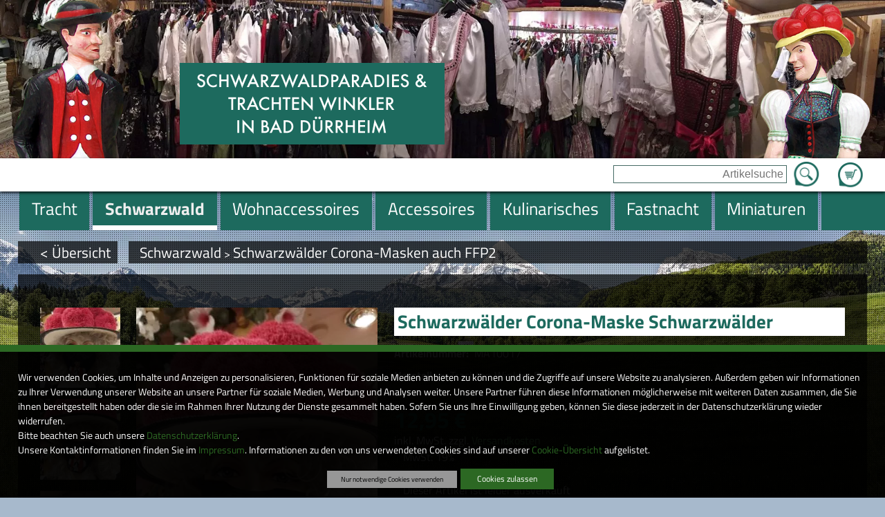

--- FILE ---
content_type: text/html; charset=UTF-8
request_url: https://www.trachten-winkler.com/schwarzwaelder-corona-maske-3/Artikel/Schwarzwaelder_Corona_Maske_Schwarzwaelder
body_size: 191795
content:
<!DOCTYPE html>
<html lang="de">
    <head prefix="og: http://ogp.me/ns#">
        <title>Schwarzw&auml;lder Corona-Maske</title><meta name="robots" content="index, follow"><meta http-equiv="Content-Type" content="text/html; charset=utf-8"><meta http-equiv="X-UA-Compatible" content="IE=edge"><meta http-equiv="Content-Language" content="de"><link rel="canonical" href="/schwarzwaelder-corona-maske-3/Artikel/Schwarzwaelder_Corona_Maske_Schwarzwaelder"><meta property="og:title" content="Schwarzw&auml;lder Corona-Maske"><meta property="og:type" content="website"><meta property="og:url" content="https://www.trachten-winkler.com/schwarzwaelder-corona-maske-3/Artikel/Schwarzwaelder_Corona_Maske_Schwarzwaelder"><meta property="og:locale" content="de_DE">
        <meta name="viewport" content="width=device-width, initial-scale=1.0">
        
        <!--[if lte IE 7]>
            <link rel="stylesheet" href="/ARANESLIB/yaml4.0/core/iehacks.css" type="text/css"/>
        <![endif]-->
        <link rel="stylesheet" type="text/css" href="/css/mods/spin.css">
        <script src="/js/spin.umd.js"></script>  
        <script type="text/javascript">var araOpt = {dialogPosition:"bottomDlg"}</script>
        <link rel="stylesheet" href="/css/ARANESLIB/yaml4.0/core/base.min.css,/css/ARANESLIB/yaml4.0/forms/default-theme.css,/css/ARANESLIB/yaml3/core/commonaranes.css,/css/ARANESLIB/bxslider4.1.2/jquery.bxslider.css,/css/ARANESLIB/jquery/jquery-ui-1.11.0.min.css,/css/screen/navigation.css,/css/screen/basemod.css,/css/screen/content.css,/css/ARANESLIB/yaml4.0/print/print.css,/css/mods/promo.tpl.css,/css/mods/promo.css,/css/mods/promoBox.tpl.css">
<link rel="stylesheet" href="/css/mods/dsgvoconsent.css">
<link rel="stylesheet" href="/css/mods/article.css">
<link rel="stylesheet" href="/ARANESLIB/jquery/jquery.magnificpopup-0.9.0.css">
<link rel="stylesheet" href="/css/mods/paginator.css">
<link rel="stylesheet" href="/css/mods/articlecat.css">
<script src="/js/ARANESLIB/jquery/jquery-1.10.2.min.js,/js/ARANESLIB/araMobile-1.0.js,/js/ARANESLIB/html5shiv/html5shiv.js,/js/ARANESLIB/bxslider4.1.2/jquery.bxslider.min.js,/js/ARANESLIB/jquery/jquery-ui-1.11.0.min.js,/js/suggest.js,/js/lib.js,/js/mods/promo.tpl.js,/js/mods/promo.js,/js/mods/promoBox.tpl.js"></script>
<script src="/js/ARANESLIB/dsgvo/dsgvoconsent.js"></script>
<script src="/js/ARANESLIB/dsgvo/dsgvoconsentstart.js"></script>
<script src="/ARANESLIB/jquery/jquery.magnificpopup-0.9.0.min.js"></script>

        
        
        
    </head>
    <body id="articleTpl">
        <aside id="uppoint"></aside>
        <div id="punkt" class="ym-clearfix">
            <header id="header" class="ym-clearfix">
                <div id="slideshowWrapper" class="ym-clearfix">
                        <aside class="slideshow slideshowRun">
        <ul>
                                                <li style="background-image:url(/upload/promo/23/23.jpg)">
                    </li>
                                                                <li style="background-image:url(/upload/promo/34/34.jpg)">
                    </li>
                                                                <li style="background-image:url(/upload/promo/35/35.jpg)">
                    </li>
                                                                <li style="background-image:url(/upload/promo/41/41.jpg)">
                    </li>
                                                                <li style="background-image:url(/upload/promo/42/42.jpg)">
                    </li>
                                                                <li style="background-image:url(/upload/promo/43/43.jpg)">
                    </li>
                                                                <li style="background-image:url(/upload/promo/44/44.jpg)">
                    </li>
                                                                <li style="background-image:url(/upload/promo/45/45.jpg)">
                    </li>
                                    </ul>
    </aside>

                    <section id="logoWrapper" class="ym-wrapper ym-clearfix">
                        <a href="/" id="logo">
                            <img id="logoBig" src="/img/ly/logo.png" alt="SchwarzwaldParadies &amp; Trachten Winkler in Bad D&uuml;rrheim" border="0">
                            <img id="logoMiddle" src="/img/ly/logo_middle.png" alt="SchwarzwaldParadies &amp; Trachten Winkler in Bad D&uuml;rrheim" border="0" style="display:none;">
                            <img id="logoSmall" src="/img/ly/logo_small.png" alt="SchwarzwaldParadies &amp; Trachten Winkler in Bad D&uuml;rrheim" border="0" style="display:none;">
                        </a>
                        <div id="arMobileIcons" style="display:none;"></div>
                    </section>
                </div>
                <div id="mobileNavBox" class="ym-clearfix" style="display:none;"></div>
                <div id="searchWrapper" class="ym-clearfix">
                    <div class="ym-wrapper">
                        <article id="basketWrapper" class="searchInlayBox"><p id="basketCount"></p><p id="basketGo"><a href="/Warenkorb">Zum Warenkorb</a></p></article>
                        <aside id="searchBox" class="searchInlayBox">
                            <form action="/Suche" method="get">
                                <input type="text" value="" placeholder="Artikelsuche" name="q"  id="q">
                                <input type="submit" value="Suche starten" name="sebtn" class="sebtn" id="sebtn">
                            </form>
                        </aside>
                    </div>
                </div>
                <div id="mainnavWrapper" class="ym-clearfix">
                    <div id="mainnavPre"><div id="mainnavPreInlay"></div></div>
                    <div class="ym-wrapper">
                        <nav id="mainnav" class="navHorizontal"><ul><li><a href="/Tracht"><span>Tracht</span></a>
<ul><li><a href="/schwarzwald-1"><span>Schwarzwald</span></a>
<ul><li><a href="/gutscheine"><span>Gutscheine</span></a>
<ul><li><a href="/gutscheine-fuer-frauen-und-maedels"><span>Gutscheine f&uuml;r Frauen und M&auml;dels</span></a>
</li>

<li><a href="/gutscheine-fuer-herren-und-buben"><span>Gutscheine f&uuml;r Herren und Buben</span></a>
</li>
</ul></li>

<li><a href="/schwarzwald-schuerzen"><span>Kochsch&uuml;rzen mit Schwarzwaldmotiven</span></a>
</li>

<li><a href="/muetzen-mit-schwarzwaldmotiven-3"><span>M&uuml;tzen mit Schwarzwaldmotiven</span></a>
</li>
</ul></li>

<li><a href="/schwarzwald-t-shiert-und-hoodies"><span>Schwarzwald T-Shirt _Hoodies und Jacken</span></a>
<ul><li><a href="/schwarzwald-t-shirts"><span>Schwarzwald- T-Shirts</span></a>
</li>

<li><a href="/schwarzwald-hoodys"><span>Schwarzwald-Hoodys</span></a>
</li>
</ul></li>

<li><a href="/schwarzwald-taschen"><span>Schwarzwald Taschen</span></a>
</li>

<li><a href="/schwarzwaelder-corona-masken-auch-ffp2"><span>Schwarzw&auml;lder Corona-Masken auch FFP2</span></a>
</li>

<li><a href="/Damen-Trachten-Mode"><span>Damen-Trachten Mode</span></a>
<ul><li><a href="/schwarzwald-t-shirt-und-hoodies"><span>Schwarzwald T-Shirt und Hoodies</span></a>
<ul><li><a href="/schwarzwald-t-shirts-1"><span>Schwarzwald- T-Shirts</span></a>
</li>

<li><a href="/schwarzwald-hoodys-2"><span>Schwarzwald- Hoodys</span></a>
</li>
</ul></li>

<li><a href="/Dirndl-kurz-frech-erotisch-fetzig1"><span>Dirndl kurz, frech, erotisch, fetzig</span></a>
</li>

<li><a href="/Edeldirndl-Rocklaenge-60-75cm"><span>Edeldirndl Rockl&auml;nge 60-75cm</span></a>
</li>

<li><a href="/Dirndl-midi-Rocklaenge-60-75cm"><span>Dirndl midi Rockl&auml;nge 60-75cm</span></a>
</li>

<li><a href="/Dirndl-lang-traditionell-fetzig-bis-festlich1"><span>Dirndl lang Rockl&auml;nge 90-95cm</span></a>
</li>

<li><a href="/Schwarzwald-Dirndl"><span>Schwarzwald-Dirndl</span></a>
</li>

<li><a href="/Hochzeitsdirndl"><span>Hochzeitsdirndl</span></a>
</li>

<li><a href="/Dirndl-fuer-die-Gastronomie"><span>Dirndl-f&uuml;r die Gastronomie</span></a>
</li>

<li><a href="/Landhaus-Kleider"><span>Landhaus-Kleider</span></a>
</li>

<li><a href="/Landhaus-Mieder"><span>Landhaus-Mieder</span></a>
</li>

<li><a href="/Dirndl-Blusen1"><span>Blusen</span></a>
</li>

<li><a href="/Blusen"><span>Dirndl Blusen</span></a>
</li>

<li><a href="/Dirndl-Schuerzen"><span>Dirndl-Sch&uuml;rzen</span></a>
</li>

<li><a href="/Shirts"><span>Shirts</span></a>
</li>

<li><a href="/Dirndl-Jacken"><span>Dirndl-Jacken</span></a>
</li>

<li><a href="/Dirndl-Boleros"><span>Dirndl-Boleros</span></a>
</li>

<li><a href="/Trachten-Jacken"><span>Trachten-Jacken</span></a>
</li>

<li><a href="/Dirndl-BH-s"><span>Dirndl-BH&acute;s</span></a>
</li>

<li><a href="/Lederhosen-kurz"><span>Lederhosen kurz</span></a>
</li>

<li><a href="/Lederhosen-kniebund"><span>Lederhosen kniebund</span></a>
</li>

<li><a href="/Lederhosen-lang"><span>Lederhosen lang und dreiviertel</span></a>
</li>
</ul></li>

<li><a href="/Herren-Trachten-Mode"><span>Herren-Trachten Mode</span></a>
<ul><li><a href="/schwarzwald-t-shirt-und-hoodies-1"><span>Schwarzwald T-Shirt und Hoodies</span></a>
<ul><li><a href="/schwarzwald-hoodys-3"><span>Schwarzwald- Hoodys</span></a>
</li>

<li><a href="/schwarzwald-t-shirts-2"><span>Schwarzwald- T-Shirts</span></a>
</li>
</ul></li>

<li><a href="/Lederhosen"><span>Lederhosen</span></a>
<ul><li><a href="/Lederhosen-Kniebund-1"><span>Lederhosen-Kniebund 1</span></a>
</li>

<li><a href="/Lederhosen-Fetzig-Rustikal-Edel"><span>Lederhosen kurz frech und fetzig</span></a>
</li>

<li><a href="/Lederhosen-lang-2"><span>Lang, rustikal, festlich</span></a>
</li>
</ul></li>

<li><a href="/Musikerhosen-Wanderhosen"><span>Musikerhosen, Vereinshose, Fastnacht</span></a>
</li>

<li><a href="/Musiker-Vereinswesten"><span>Musiker-Vereinswesten</span></a>
</li>

<li><a href="/Westen-Gilet-OLD"><span>Westen (Gilet)</span></a>
</li>

<li><a href="/Westen-Gastronomie"><span>Westen Gastronomie</span></a>
</li>

<li><a href="/Trachten-Hemden1"><span>Trachten-Hemden</span></a>
</li>

<li><a href="/T-Shirts-frech-und-fetzig"><span>T-Shirts frech und fetzig</span></a>
</li>

<li><a href="/Jacken1"><span>Jacken</span></a>
</li>

<li><a href="/Freizeit-und-Badehosen"><span>Freizeit und Badehosen</span></a>
</li>
</ul></li>

<li><a href="/Kinder-Trachten-Mode"><span>Kinder-Trachten Mode</span></a>
</li>

<li><a href="/Exclusive-Mode-von-Elsi"><span>Exclusive Mode von Elsi</span></a>
<ul><li><a href="/Hangefertigte-Edel-Schals"><span>Hangefertigte Edel-Schals</span></a>
</li>
</ul></li>

<li><a href="/Schuhe"><span>Schuhe</span></a>
<ul><li><a href="/Damen-Trachten-Schuhe1"><span>Damen-Trachten-Schuhe</span></a>
</li>

<li><a href="/Damen-Haferlschuhe"><span>Damen-Haferlschuhe</span></a>
</li>

<li><a href="/Damen-Trachten-Stiefel"><span>Damen-Trachten-Stiefel</span></a>
</li>

<li><a href="/Damen-Clogs"><span>Damen-Clogs</span></a>
</li>

<li><a href="/Herren-Trachten-Schuhe1"><span>Herren-Trachten-Schuhe</span></a>
</li>

<li><a href="/Haferlschuhe1"><span>Haferlschuhe</span></a>
</li>

<li><a href="/Herren-Clogs"><span>Herren-Clogs</span></a>
</li>

<li><a href="/Glasflaschen-Mit-Fahrzeugen-1-87"><span>Glasflaschen mit Fahrzeugen 1:87 </span></a>
</li>

<li><a href="/Kinderschuhe-fetzig-traditionell-und-bequem"><span>Kinderschuhe </span></a>
</li>

<li><a href="/huetten-socken"><span>H&uuml;tten-Socken</span></a>
</li>

<li><a href="/Huetten-und-Strohschuhe"><span>H&uuml;tten und Strohschuhe</span></a>
</li>
</ul></li>

<li><a href="/parfuem-schwarzwaldparfuem-2"><span>Parf&uuml;m Schwarzwaldparf&uuml;m</span></a>
</li>
</ul></li>

<li class="act"><a href="/Schwarzwald" class="act"><span>Schwarzwald</span></a>
<ul><li><a href="/geschenkgutscheine-5"><span>Geschenkgutscheine</span></a>
<ul><li><a href="/gutscheine-fuer-frauen-und-maedels-6"><span>Gutscheine f&uuml;r Frauen und M&auml;dels</span></a>
</li>

<li><a href="/gutscheine-fuer-maenner-und-buben-4"><span>Gutscheine f&uuml;r M&auml;nner und Buben</span></a>
</li>

<li><a href="/gutscheine-fuer-maenner-und-buben-5"><span>Gutscheine f&uuml;r M&auml;nner und Buben</span></a>
</li>
</ul></li>

<li><a href="/Geschenkgutscheine"><span>Geschenkgutscheine</span></a>
<ul><li><a href="/Geschenkgutscheine-Fuer-Sie"><span>Geschenkgutscheine f&uuml;r Sie</span></a>
</li>

<li><a href="/Geschenkgutscheine-Fuer-Ihn"><span>Geschenkgutscheine f&uuml;r Ihn</span></a>
</li>
</ul></li>

<li><a href="/das-schwarzwald-backbuch-3"><span>Das Schwarzwald Backbuch</span></a>
<ul><li><a href="/schwarzwald-backbuch-1"><span>Schwarzwald-Backbuch</span></a>
</li>

<li><a href="/schwarzwald-backbuch-mit-schwarzwaelder-spirituosen"><span>Schwarzwald-Backbuch mit Schwarzw&auml;lder Spirituosen</span></a>
</li>

<li><a href="/schwarzwald-backbuch-mit-kochfiguren"><span>Schwarzwald-Backbuch mit Backfiguren</span></a>
</li>

<li><a href="/schwarzwald-backbuch-mit-kuechenmesser"><span>Schwarzwald Backbuch mit K&uuml;chenmesser</span></a>
</li>

<li><a href="/schwarzwald-backbuch-mit-schwarzwaldfiguren"><span>Schwarzwald-Backbuch mit Schwarzwaldfiguren</span></a>
</li>
</ul></li>

<li><a href="/Schwarzwaelder-Kochbuch"><span>Schwarzw&auml;lder Kochbuch </span></a>
</li>

<li><a href="/leckereien-zu-weihnachten"><span>Leckereien zu Weihnachten</span></a>
</li>

<li><a href="/parfuem-schwarzwaldduft"><span>Parf&uuml;m Schwarzwaldduft</span></a>
</li>

<li><a href="/schwarzwald-t-shiert-und-hoodies-4"><span>Schwarzwald T-Shirt und Hoodies</span></a>
<ul><li><a href="/schwarzwald-t-shirts-3"><span>Schwarzwald T-Shirts</span></a>
</li>

<li><a href="/schwarzwald-hoodys-4"><span>Schwarzwald Hoodys</span></a>
</li>
</ul></li>

<li><a href="/Schwarzwaldschmuck-Ketten-Ringe-usw"><span>Schwarzwaldschmuck Ketten Ringe Pins Nadeln Ohringe Stockn&auml;gel</span></a>
<ul><li><a href="/Schwarzwald-Ketten"><span>Schwarzwald-Ketten</span></a>
</li>

<li><a href="/Schwarzwaldmariele"><span>Schwarzwaldmariele</span></a>
</li>

<li><a href="/Kette-Schwarzwaldmarie"><span>Kette Schwarzwaldmarie</span></a>
</li>

<li><a href="/Schwarzwald-Ringe1"><span>Schwarzwald-Ringe</span></a>
</li>

<li><a href="/ohringe-1"><span>Ohringe</span></a>
</li>

<li><a href="/Schwarzwald-Pins"><span>Schwarzwald-Pins</span></a>
</li>

<li><a href="/magnete-2"><span>Magnete</span></a>
</li>

<li><a href="/Schwarzwald-Anstecker-Broschen-Nadeln"><span>Schwarzwald-Anstecker-Broschen-Nadeln</span></a>
</li>

<li><a href="/Stocknaegel"><span>Stockn&auml;gel</span></a>
</li>
</ul></li>

<li><a href="/kalender-mit-schwarzwaldmotiven"><span>Kalender mit Schwarzwaldmotiven</span></a>
</li>

<li><a href="/christbaumkugeln-schwarzwald-4"><span>Christbaumkugeln Schwarzwald</span></a>
</li>

<li><a href="/playmobil-schwarzwaldmarie"><span>Playmobil Schwarzwaldmarie</span></a>
</li>

<li><a href="/geschenke-mit-playmobilfigur"><span>Geschenke mit Playmobilfigur</span></a>
</li>

<li><a href="/kochbuch-mit-playmobil-schwarzwaldmarie"><span>Kochbuch und Backbuch mit Playmobil Schwarzwaldmarie</span></a>
<ul><li><a href="/backbuch-mit-playmobilfiguren"><span>Backbuch mit Playmobilfiguren</span></a>
</li>

<li><a href="/kochbuch-mit-playmobilfiguren"><span>Kochbuch mit Playmobilfiguren</span></a>
</li>
</ul></li>

<li><a href="/geschenkboxen-mit-playmobil-schwarzwaldmarie"><span>Geschenkboxen mit Playmobil Schwarzwaldmarie</span></a>
</li>

<li><a href="/schwarzwaelder-geschenkboxen-mit-unserem-motiv-schwarzwaldmarie"><span>Schwarzw&auml;lder Geschenkboxen mit unserem Motiv Schwarzwaldmarie</span></a>
</li>

<li><a href="/geschenkboxen-schwarzwald-mit-pralinen-und-schwarzwaldgeschenke"><span>Geschenkboxen Schwarzwald mit Pralinen und Schwarzwaldgeschenke</span></a>
</li>

<li><a href="/tassen-im-schwarzwaldstil-bollenhut-camping-freizeit."><span>Tassen Porzelan, Thermotassen im Schwarzwaldstil, Bollenhut, Camping, Freizeit.</span></a>
<ul><li><a href="/edle-schwarzwaldtassen-kaennchen-und-flaschen-2"><span>Edle Schwarzwaldtassen</span></a>
</li>

<li><a href="/thermo-schwarzwaldtassen-flaschen-und-kaennchen"><span>Thermo Schwarzwaldtassen</span></a>
</li>

<li><a href="/tassen-gute-besserung-danke"><span>Tassen, Gute Besserung, Danke,</span></a>
</li>

<li><a href="/hochzeits-und-erinnerungs-tassen"><span>Hochzeits und Erinnerungs - Tassen</span></a>
</li>

<li><a href="/tassen-hochzeit-liebe-freundschaft"><span>Tassen Hochzeit, Liebe Freundschaft gef&uuml;llt als Geschenk</span></a>
</li>

<li><a href="/schwarzwaelder-tassen-weihnachten"><span>Schwarzw&auml;lder Tassen Weihnachten</span></a>
</li>

<li><a href="/narrentassen-thermo"><span>Narrentassen Thermo</span></a>
</li>

<li><a href="/narrentassen-mit-thermoflaschen"><span>Narrentassen mit Thermoflaschen</span></a>
</li>
</ul></li>

<li><a href="/tassen-black-edition-schwarzwald"><span>Tassen Black Edition Schwarzwald</span></a>
</li>

<li><a href="/tassen-wildes-paradies"><span>Tassen Wildes Paradies</span></a>
</li>

<li><a href="/tassen-gefuellt-mit-feinsten-leckereien"><span>Tassen gef&uuml;llt mit feinsten Leckereien</span></a>
</li>

<li><a href="/tassen-gefuellt-als-geschenk"><span>Tassen gef&uuml;llt als Geschenk</span></a>
</li>

<li><a href="/thermoflaschen-mit-schwarzwaldmotiven"><span>Thermoflaschen mit Schwarzwaldmotiven</span></a>
<ul><li><a href="/thermoflaschen-fuer-rucksack-tasche-nd-fuers-auto-5"><span>Thermoflaschen Schwarzwald silberfarbig</span></a>
</li>

<li><a href="/thermoflaschen-schwarzwald-weiss"><span>Thermoflaschen Schwarzwald weiss</span></a>
</li>

<li><a href="/thermoflaschen-narrenmotive"><span>Thermoflaschen Narrenmotive</span></a>
</li>
</ul></li>

<li><a href="/geschenke-fuer-wohnmobilsten-camper-freizeit"><span>Geschenke f&uuml;r Wohnmobilsten,Camper, Freizeit</span></a>
</li>

<li><a href="/geschenke-mit-gewuerzen"><span>Geschenke mit Gew&uuml;rzen</span></a>
</li>

<li><a href="/geschenke-mit-feinsten-leckereien-1"><span>Geschenke mit feinsten Leckereien</span></a>
</li>

<li><a href="/flachmann-mit-schwarzwaldmotiv"><span>Flachmann mit Schwarzwaldmotiv</span></a>
</li>

<li><a href="/messer-mit-schwarzwaldmotiven"><span>Messer mit Schwarzwaldmotiven</span></a>
</li>

<li><a href="/bierkisten-sitze"><span>Bierkisten Sitze</span></a>
</li>

<li><a href="/muetzen-mit-schwarzwaldmotiven"><span>M&uuml;tzen mit Schwarzwaldmotiven</span></a>
</li>

<li><a href="/schwarzwald-schmutzfaenger"><span>Fussmatte mit Schwarzwaldmotiv</span></a>
</li>

<li><a href="/gehoerner-handgefertigt-veredelt"><span>Geh&ouml;rner handgefertigt-veredelt</span></a>
</li>

<li><a href="/gehoern-mit-motiven-1"><span>Geh&ouml;rn mit Motiven</span></a>
</li>

<li><a href="/edle-geschenkboxen-3"><span>Edle Geschenkboxen</span></a>
</li>

<li><a href="/geschenkkoerbe-3"><span>Geschenkk&ouml;rbe</span></a>
</li>

<li><a href="/geschenktuerten-schwarzwald"><span>Geschenk-T&uuml;ten Schwarzwald</span></a>
</li>

<li><a href="/gluecksfroesche"><span>Gl&uuml;cksfr&ouml;sche Schwarzwald mit Bollenhut</span></a>
<ul><li><a href="/gluecksfroesche-urlaub-strand-sonne-wasser-ruhe-wellness"><span>Gl&uuml;cksfr&ouml;sche, Urlaub, Strand, Sonne,Wasser, Ruhe, Wellness</span></a>
</li>

<li><a href="/gluecksfroesche-gesundheit"><span>Gl&uuml;cksfr&ouml;sche Gesundheit, Wellness, Massage</span></a>
</li>

<li><a href="/sport-freizeit-1"><span>Sport, Freizeit</span></a>
</li>

<li><a href="/gluecksfroesche-mit-fahrrad"><span>Gl&uuml;cksfr&ouml;sche mit Fahrrad</span></a>
</li>

<li><a href="/gluecksfroesche-liebe-verlobung-hochzeit"><span>Gl&uuml;cksfr&ouml;sche, Liebe, Verlobung, Hochzeit</span></a>
</li>

<li><a href="/arz-aerztin-sanitaeter-sanitaeterin-pflegepersonal-notaerzte"><span>Arzt,&Auml;rztin, Sanit&auml;ter, Sanit&auml;terin,Pflegepersonal, Not&auml;rzte</span></a>
</li>

<li><a href="/gluecksfroesche-berufe"><span>Gl&uuml;cksfr&ouml;sche Berufe</span></a>
</li>

<li><a href="/gluecksfroesche-musiker"><span>Gl&uuml;cksfr&ouml;sche Musiker</span></a>
</li>

<li><a href="/gluecksfroesche-mit-fahrzeugen-auto-fahrrad-bagger-roller-motorrad"><span>Gl&uuml;cksfr&ouml;sche mit Fahrzeugen Auto Fahrrad Bagger Roller Motorrad</span></a>
</li>

<li><a href="/gluecksfroesche-aus-dem-leben"><span>Gl&uuml;cksfr&ouml;sche aus dem Leben</span></a>
</li>

<li><a href="/gluecksfroesche-fuer-die-gastronomie"><span>Gl&uuml;cksfr&ouml;sche f&uuml;r die Gastronomie</span></a>
</li>

<li><a href="/gluecksfroesche-essen-trinken-geniessen"><span>Gl&uuml;cksfr&ouml;sche essen, trinken genie&szlig;en</span></a>
</li>

<li><a href="/gluecksfroesche-feste-und-feiern"><span>Gl&uuml;cksfr&ouml;sche Feste und Feiern</span></a>
</li>

<li><a href="/froesche-mit-tieren"><span>Fr&ouml;sche mit Tieren</span></a>
</li>
</ul></li>

<li><a href="/Schwarzwaelder-Bollenhuete"><span>Schwarzw&auml;lder Bollenh&uuml;te </span></a>
<ul><li><a href="/Bollenhuete-Zum-Tragen"><span>Zum Tragen </span></a>
</li>

<li><a href="/Schmuck"><span>Schmuck</span></a>
</li>

<li><a href="/Bollenhuete-Zur-Dekoration"><span>Zur Dekoration </span></a>
</li>

<li><a href="/Bollenhuete-Fuer-Puppen-Und-Dekoration"><span>F&uuml;r Puppen und Dekoration </span></a>
</li>

<li><a href="/Bollenhuete-Dekoration-Aus-Unserem-Hause"><span>Eigenkreationen</span></a>
</li>
</ul></li>

<li><a href="/Schwarzwald-Wichtel-Und-Trolle"><span>Schwarzwald Wichtel und Trolle </span></a>
<ul><li><a href="/Schwarzwaldwichtel"><span>Schwarzwaldwichtel </span></a>
</li>

<li><a href="/Zapfenwichtele"><span>Zapfenwichtele </span></a>
</li>

<li><a href="/wichtele-mit-eichelhut"><span>Wichtele mit Eichelhut</span></a>
</li>

<li><a href="/obstwichtele"><span>Obstwichtele</span></a>
</li>

<li><a href="/honig-wichtele-mit-leckeren-honigspezialitaeten"><span>Honig Wichtele mit leckeren Honigspezialit&auml;ten</span></a>
</li>

<li><a href="/Schwarzwald-Gnome-und-Kobolde1"><span>Schwarzwald-Gnome und Kobolde</span></a>
</li>

<li><a href="/winterwichtele"><span>Winterwichtele</span></a>
</li>

<li><a href="/wichtele-mit-edelsteinen"><span>Wichtele Sternzeichen mit Edelsteinen</span></a>
</li>

<li><a href="/wichtel-mit-buchstaben-karte-und-dekokies"><span>Wichtel mit Buchstaben-Karte und Dekokies</span></a>
</li>
</ul></li>

<li><a href="/Wetterhaeusle"><span>Wetterh&auml;usle </span></a>
<ul><li><a href="/Wetterhaeusle-Schwarzwald"><span>Wetterh&auml;usle Schwarzwald </span></a>
</li>

<li><a href="/Wetterhaeusle-mit-Deinem-Namen"><span>Wetterh&auml;usle mit Deinem Namen</span></a>
</li>

<li><a href="/Wetterhaeusle-mit-Narrenmaeskle"><span>Wetterh&auml;usle mit Narrenm&auml;skle</span></a>
</li>

<li><a href="/Wetterhaeusle-mit-Narrenfiguren"><span>Wetterh&auml;usle mit Narrenfiguren</span></a>
</li>

<li><a href="/Wetterhaeusle-Baden"><span>Wetterh&auml;usle Baden</span></a>
</li>

<li><a href="/Wetterhaeusle-mit-Autos-VW"><span>Wetterh&auml;usle mit  Autos VW</span></a>
</li>

<li><a href="/Wetterhaeusle-mit-Autos-Traktoren-Wohnmobile"><span>Wetterh&auml;usle mit  Autos,Traktoren, Wohnmobile</span></a>
</li>
</ul></li>

<li><a href="/miniaturfahrzeuge-autos-lkws-busse-1-87-mit-schwarzwaldmotiven"><span>Miniaturfahrzeuge Autos LKWs Busse 1:87 mit Schwarzwaldmotiven</span></a>
</li>

<li><a href="/schwarzwaelder-orgelspieler"><span>Schwarzw&auml;lder Orgelspieler</span></a>
</li>

<li><a href="/miniaturen-kleine-figuren"><span>Miniaturen kleine Figuren</span></a>
</li>

<li><a href="/figuren-zum-anstecken-mit-klipp-und-nadel"><span>Figuren zum Anstecken mit Klipp und Nadel</span></a>
</li>

<li><a href="/Schwarzwaldfiguren"><span>Schwarzwald Figuren M&auml;dels,Buben, Paare</span></a>
</li>

<li><a href="/schwarzwalpuppen-mit-pferden"><span>Schwarzwalpuppen mit Pferden</span></a>
</li>

<li><a href="/schwarzwaelder-kunst-handgefertigte-tonfiguren"><span>Schwarzw&auml;lder Kunst handgefertigte Tonfiguren</span></a>
</li>

<li><a href="/Schwarzwaldpuppen-OLD"><span>Schwarzwaldpuppen </span></a>
<ul><li><a href="/Schwarzwaelder-Flaschenpuppen"><span>Flaschenpuppen </span></a>
</li>

<li><a href="/Schwarzwald-Maedel-Und-Buben"><span>M&auml;del und Buben </span></a>
</li>

<li><a href="/Original-Deutsche-Schwarzwaldpuppen-Aus-Vinyl"><span>Deutsche Puppen </span></a>
</li>

<li><a href="/Schwarzwaldpuppen-Exclusiv"><span>Puppen Exclusiv </span></a>
</li>

<li><a href="/porzellan-puppen"><span>Porzellan-Puppen</span></a>
</li>

<li><a href="/Schwarzwaldpaare"><span>Schwarzwaldpaare</span></a>
</li>

<li><a href="/Schwarzwaelder-Spielpuppen"><span>Spielpuppen </span></a>
</li>

<li><a href="/Original-Deutsche-Schwarzwaldpuppen-Aus-Porzellan"><span>Deutsche Puppen aus Porzellan </span></a>
</li>

<li><a href="/schwarzwald-figuren"><span>Schwarzwald-Figuren</span></a>
</li>

<li><a href="/Hexe-Schwarzwald"><span>Hexe Schwarzwald</span></a>
</li>
</ul></li>

<li><a href="/Schwarzwaldhexen"><span>Schwarzwaldhexen</span></a>
<ul><li><a href="/Exclusive-Handarbeitshexen"><span>Exclusive Handarbeitshexen </span></a>
</li>

<li><a href="/hexe-schwarzwald-handgefertigt"><span>Hexe Schwarzwald handgefertigt</span></a>
</li>

<li><a href="/hexe-schwarzwald-handgefertigt-mit-kochartikel"><span>Hexe Schwarzwald handgefertigt mit Kochartikel</span></a>
</li>

<li><a href="/hexe-schwarzwald-handgefertigt-mit-kulinarischen-koestlichkeiten"><span>Hexe Schwarzwald handgefertigt mit kulinarischen K&ouml;stlichkeiten</span></a>
</li>

<li><a href="/Dirndl-Hexen"><span>Dirndl-Hexen </span></a>
</li>

<li><a href="/Dirndl-Hexen-Schwarzwald"><span>Dirndl-Hexen Schwarzwald</span></a>
</li>

<li><a href="/hexen-mit-kochloeffel-1"><span>Hexen mit Kochl&ouml;ffel</span></a>
</li>

<li><a href="/Golf-Hexen"><span>Golf-Hexen</span></a>
</li>

<li><a href="/Kochhexen"><span>Kochhexen</span></a>
</li>

<li><a href="/kraeuterhexen"><span>Kr&auml;uterhexen</span></a>
</li>

<li><a href="/Winzer-Hexen-mit-Weintrauben"><span>Winzer-Hexen mit Weintrauben</span></a>
</li>

<li><a href="/Waldhexe-Feldberg"><span>Waldhexe &quot;Feldberg&quot;</span></a>
</li>

<li><a href="/Schwarzwald-Hexe-Baden-Baden"><span>Hexe -Baden-Baden</span></a>
</li>

<li><a href="/Sternzeichenhexe-Triberg"><span>Sternzeichenhexe &quot;Triberg&quot;</span></a>
</li>

<li><a href="/ansteckhexen-mit-nadel-und-klipp-fuer-kragen-oder-hut"><span>Ansteckhexen mit Nadel und klipp f&uuml;r Kragen oder Hut</span></a>
</li>

<li><a href="/Schnaps-Hexen"><span>Schnaps-Hexen </span></a>
<ul><li><a href="/Schwarzaelder-schluckhexe"><span>Schwarzw&auml;lder &quot;Schluckhexe&quot; </span></a>
</li>

<li><a href="/Hexle-St.Blasien-mit-Schnaesle"><span>Hexle  St.Blasien mit  Schn&auml;sle</span></a>
</li>

<li><a href="/Hexle-Feldberg-mit-Korb-und-Schnaesle"><span>Hexle Feldberg mit Korb und Schn&auml;sle</span></a>
</li>
</ul></li>
</ul></li>

<li><a href="/schwarzwald-schuerzen-1"><span>Kochsch&uuml;rzen mit Schwarzwaldmotiven</span></a>
</li>

<li><a href="/schwarzwald-kissen-3"><span>Schwarzwald Kissen</span></a>
</li>

<li><a href="/schwarzwald-huete"><span>Schwarzwald-H&uuml;te</span></a>
</li>

<li><a href="/schwarzwaldhirsche-dekoration"><span>Schwarzwaldhirsche Dekoration</span></a>
</li>

<li><a href="/schwarzwaldsocken-struempfe-1"><span>Schwarzwaldsocken-Str&uuml;mpfe</span></a>
</li>

<li><a href="/schwarzwald-taschen-4"><span>Schwarzwald Taschen</span></a>
</li>

<li><a href="/tragetaschen-schwarzwald"><span>Tragetaschen Schwarzwald</span></a>
</li>

<li><a href="/schwarzwaldmaedel-geschenk-boxen"><span>Schwarzwaldm&auml;del Geschenk- Boxen</span></a>
</li>

<li><a href="/Brettspiele-Schwarzwald"><span>Brettspiele Schwarzwald</span></a>
</li>

<li><a href="/schwarzwaelder-gedaechnisspiel"><span>Schwarzw&auml;lder Ged&auml;chnisspiel</span></a>
</li>

<li><a href="/spielkarten"><span>Spielkarten</span></a>
</li>

<li><a href="/kugelschreiber-bleistifte-mit-schwarzwaldmotiven"><span>Kugelschreiber,Bleistifte mit Schwarzwaldmotiven</span></a>
</li>

<li><a href="/uhren-schwarzwaelder-balkenuhren-mit-schwarzwaldmoriven"><span>Uhren Schwarzw&auml;lder Balkenuhren mit Schwarzwaldmoriven</span></a>
</li>

<li><a href="/Schwarzwalduhren"><span>Schwarzwalduhren </span></a>
<ul><li><a href="/schwarzwald-uhren-3"><span>Schwarzwald-Uhren</span></a>
</li>

<li><a href="/Schwarzwaelder-Miniaturuhren"><span>Schwarzw&auml;lder Miniaturuhren </span></a>
</li>

<li><a href="/Schwarzwaelder-Uhrenhaeusle"><span>Schwarzw&auml;lder Uhrenh&auml;usle </span></a>
</li>

<li><a href="/Uhrenhaeusle-Kuckulino"><span>Uhrenh&auml;usle Kuckulino </span></a>
</li>

<li><a href="/uhrenhaeusle"><span>Uhrenh&auml;usle</span></a>
</li>

<li><a href="/pendeluhren-aus-dem-schwarzwald"><span>Pendeluhren aus dem Schwarzwald</span></a>
</li>

<li><a href="/Kuckucksuhren"><span>Kuckucksuhren</span></a>
<ul><li><a href="/Kuckucksuhren-Kette"><span>Kuckucksuhren-Kette</span></a>
</li>
</ul></li>
</ul></li>

<li><a href="/Strohschuhe3"><span>Strohschuhe</span></a>
</li>

<li><a href="/strohschuhe-mit-maeskle-und-schnaepsle"><span>Strohschuhe mit M&auml;skle und Schn&auml;psle</span></a>
</li>

<li><a href="/Schwarzwaelder-Gluecks-Eulen"><span>Schwarzw&auml;lder Gl&uuml;cks-Eulen </span></a>
<ul><li><a href="/Eulen-Weissheiten"><span>Eulen Wei&szlig;heiten </span></a>
</li>

<li><a href="/Glueckseulen"><span>Gl&uuml;ckseulen </span></a>
</li>

<li><a href="/Eulen-Aus-Dem-Leben"><span>Eulen aus dem Leben </span></a>
</li>

<li><a href="/Musiker-Eulen"><span>Musiker Eulen </span></a>
</li>
</ul></li>

<li><a href="/Magnete1"><span>Magnete</span></a>
<ul><li><a href="/Schwarzwaldmagnete"><span>Schwarzwald</span></a>
</li>

<li><a href="/Magnete-Mit-Schwarzwaldbilder"><span>Schwarzwaldbilder </span></a>
</li>

<li><a href="/Magnete-Kuckucksuhren"><span>Kuckucksuhren</span></a>
</li>

<li><a href="/Schwarzwaelder-Kirschtorte"><span>Schwarzw&auml;lder Kirschtorte</span></a>
</li>

<li><a href="/Schwarzwald-Bollenhuete"><span>Schwarzwald-Bollenh&uuml;te</span></a>
</li>

<li><a href="/Magnete-Holz-Kuckucksuhren-und-echten-Uhren1"><span>Magnete Holz Kuckucksuhren und echten Uhren</span></a>
</li>

<li><a href="/magnete-wohnmobile-wohnwagen-zelte-freizeit-2"><span>Magnete Wohnmobile, Wohnwagen, Zelte,Freizeit</span></a>
</li>

<li><a href="/Schwarzwaldmagnete-Mit-Figuren-Und-Wappen"><span>Mit Figuren</span></a>
</li>

<li><a href="/magnete-mit-schriftband-zum-selber-beschriften"><span>Magnete mit Schriftband zum selber beschriften</span></a>
</li>

<li><a href="/Schwarzwaldmaedle-Und-Buben"><span>Buben und M&auml;del</span></a>
</li>

<li><a href="/magnete-bad-duerrheim-schwarzwald"><span>Magnete Bad D&uuml;rrheim - Schwarzwald</span></a>
</li>

<li><a href="/tiere"><span>Tiere Eulen</span></a>
</li>

<li><a href="/tiere-1"><span>Tiere</span></a>
</li>

<li><a href="/Flaschenoeffner3"><span>Flaschen&ouml;ffner</span></a>
</li>

<li><a href="/flaschenoeffner-1"><span>Flaschen&ouml;ffner</span></a>
</li>

<li><a href="/Schwarzwaldmagnete-mit-Deinem-Namen"><span>Mit Deinem Namen</span></a>
</li>

<li><a href="/Schwarzwaldmagnete-mit-Staedtenamen"><span>Mit St&auml;dtenamen</span></a>
</li>

<li><a href="/bad-duerrheim-schwarzwald"><span>Bad D&uuml;rrheim/Schwarzwald</span></a>
</li>

<li><a href="/Schwarzwaldmagnete-fuer-Tischdekorationen"><span>F&uuml;r Tischdekorationen</span></a>
</li>

<li><a href="/Magnete-Fuer-Feste-Oktoberfeste"><span>F&uuml;r Feste-Oktoberfeste </span></a>
</li>

<li><a href="/Magnete-Mit-Figuren-Und-Schlamperbeinen"><span>Figuren mit Schlamperbeinen </span></a>
</li>

<li><a href="/Lustige-Figuren"><span>Lustige Figuren</span></a>
</li>

<li><a href="/Schwarzwald-Essen-Und-Trinken"><span>Essen und Trinken </span></a>
</li>

<li><a href="/Magnete-Mit-Echten-Uhren"><span>Mit echten Uhren </span></a>
</li>

<li><a href="/Magnete-Teller-Und-Kacheln-"><span>Teller und Kacheln </span></a>
</li>

<li><a href="/Magnet-Wetterhaeusle"><span>Wetterh&auml;usle </span></a>
</li>

<li><a href="/Schwarzwaldwichtel-Und-Schwarzwaldzwerge-Mit-Schriftband"><span>Wichtele mit Namen</span></a>
</li>

<li><a href="/Modell-Autos-1-87-Nostalgie-Oldtimer"><span>Modell-Autos Oldtimer</span></a>
</li>

<li><a href="/Modellautos-1-87"><span>Modellautos 1:87 </span></a>
</li>

<li><a href="/fastnacht-fasching"><span>Fastnacht-Fasching</span></a>
</li>

<li><a href="/hexen-1"><span>Hexen</span></a>
</li>

<li><a href="/engel-1"><span>Engel</span></a>
</li>

<li><a href="/weinachten"><span>Weinachten</span></a>
</li>
</ul></li>

<li><a href="/miniatur-koerble-fuer-figuren-puppen-und-hexen"><span>Miniatur K&ouml;rble f&uuml;r Figuren, Puppen und Hexen</span></a>
</li>

<li><a href="/laternen-geschmueckt-und-beleuchtet"><span>Laternen geschm&uuml;ckt und beleuchtet</span></a>
</li>

<li><a href="/holzbilder-mit-schwarzwald-motiven-3"><span>Holzbilder mit Schwarzwald-Motiven</span></a>
</li>

<li><a href="/holzbilder-mit-narren-motiven"><span>Holzbilder mit Narren-Motiven</span></a>
</li>

<li><a href="/schwarzwaelder-narrentassen"><span>Schwarzw&auml;lder Narrentassen</span></a>
</li>

<li><a href="/salzsaeckle"><span>Salzs&auml;ckle</span></a>
</li>

<li><a href="/schwarzwaelder-milchkaennle"><span>Schwarzw&auml;lder Milchk&auml;nnle</span></a>
</li>

<li><a href="/schwarzwald-kaffee-und-kaffee-geschenke-3"><span>Schwarzwald-Kaffee und Kaffee-Geschenke</span></a>
</li>

<li><a href="/schwarzwaelder-kirschkuchen-3"><span>Schwarzw&auml;lder Kirschkuchen</span></a>
</li>

<li><a href="/baumwolltaschen-schwarzwald"><span>Schwarzwaldtaschen Baumwolle Papier</span></a>
</li>

<li><a href="/serviettenringe"><span>Serviettenringe</span></a>
</li>

<li><a href="/servietten-schwarzwald"><span>Servietten - Schwarzwald</span></a>
</li>

<li><a href="/Schwarzwaldservietten"><span>Servietten </span></a>
</li>

<li><a href="/schwarzwald-eichhoernchen"><span>Schwarzwald-Eichh&ouml;rnchen</span></a>
</li>

<li><a href="/schwarzwald-untersetzer"><span>Schwarzwald Untersetzer</span></a>
</li>

<li><a href="/postkarten-schwarzwald"><span>Postkarten Schwarzwald</span></a>
</li>

<li><a href="/postkarten-schwarzwald-1"><span>Postkarten Schwarzwald</span></a>
</li>

<li><a href="/Porzellan"><span>Porzellan Tassen, Teller, Glocken,Fingerh&uuml;te</span></a>
<ul><li><a href="/Schwarzwaelder-Porzellan-Teller"><span>Schwarzw&auml;lder-Porzellan-Teller</span></a>
</li>

<li><a href="/Schwarzwaelder-Narrenteller"><span>Schwarzw&auml;lder-Narrenteller</span></a>
</li>

<li><a href="/Schwarzwald-Teller"><span>Schwarzwald-Teller</span></a>
</li>

<li><a href="/Glocken"><span>Glocken</span></a>
</li>

<li><a href="/Fingerhuete3"><span>Fingerh&uuml;te</span></a>
</li>
</ul></li>

<li><a href="/schwarzwald-tischdekorationen"><span>Schwarzwald-Tischdekorationen</span></a>
</li>

<li class="act"><a href="/schwarzwaelder-corona-maske-3" class="act"><span>Schwarzw&auml;lder Corona-Masken auch FFP2</span></a>
</li>

<li><a href="/fuer-kueche-und-backstube-1"><span>F&uuml;r K&uuml;che und Backstube</span></a>
<ul><li><a href="/schwarzwaelder-spaetzlebrett"><span>Schwarzw&auml;lder Sp&auml;tzlebrett</span></a>
</li>

<li><a href="/Vesperbretter"><span>Vesperbretter </span></a>
</li>
</ul></li>

<li><a href="/schwarzwaldmesser-2"><span>Schwarzwaldmesser, Korkenzieher, Flaschen&ouml;ffner</span></a>
</li>

<li><a href="/schwarzwaelder-spirituosen"><span>Schwarzw&auml;lder Spirituosen</span></a>
</li>

<li><a href="/Schluesselanhaenger-Wanderschuhe-Schuhe"><span>Schl&uuml;sselanh&auml;nger Wanderschuhe-Schuhe </span></a>
</li>

<li><a href="/schnee-und-flitterkugeln-1"><span>Schnee und Flitterkugeln</span></a>
</li>

<li><a href="/Kinderuhren-Schwarzwald1"><span>Kinderuhren-Schwarzwald</span></a>
</li>

<li><a href="/Buecher-Kalender-Notizbuecher-Fremdenfuehrer"><span>B&uuml;cher, Kalender, Notizb&uuml;cher, Fremdenf&uuml;hrer, Mousepats</span></a>
<ul><li><a href="/Buecher"><span>B&uuml;cher</span></a>
</li>

<li><a href="/Buecher-Broschueren-Aufkleber-OLD"><span>Schwarzwaldf&uuml;hrer mehrsprachig</span></a>
</li>

<li><a href="/spielkarten-1"><span>Spielkarten</span></a>
</li>

<li><a href="/Buecher-Kalender"><span>Kalender</span></a>
</li>
</ul></li>

<li><a href="/schwarzwald-saeckle-1"><span>Schwarzwald-S&auml;ckle</span></a>
<ul><li><a href="/schwarzwald-saeckle-3"><span>Schwarzwald-S&auml;ckle</span></a>
</li>

<li><a href="/schwarzwald-saeckle-mit-schnaepsle"><span>Schwarzwald-S&auml;ckle mit Schn&auml;psle</span></a>
</li>
</ul></li>

<li><a href="/Schwarzwaelder-Leckereien1"><span>Schwarzw&auml;lder Leckereien</span></a>
<ul><li><a href="/Schwarzwaelder-Senf-Spezialitaeten"><span>Schwarzw&auml;lder Senf-Spezialit&auml;ten</span></a>
</li>
</ul></li>

<li><a href="/Schwarzwald-Tee"><span>Schwarzwald-Tee Spezialit&auml;ten</span></a>
<ul><li><a href="/Teespezialitaeten"><span>Teespezialit&auml;ten</span></a>
</li>
</ul></li>

<li><a href="/Modellautos-Schwarzwald"><span>Modellautos Schwarzwald</span></a>
</li>

<li><a href="/Umwelt-Aschenbecher1"><span>Umwelt-Aschenbecher</span></a>
</li>

<li><a href="/Geschenkkoerbe1"><span>Geschenkk&ouml;rbe</span></a>
</li>

<li><a href="/Schnee-und-Flitter-Kugeln1"><span>Schnee und Flitter-Kugeln</span></a>
</li>

<li><a href="/Schwarzwald-Rucksaecke"><span>Schwarzwald-Rucks&auml;cke</span></a>
</li>

<li><a href="/Schwarzwaelder-Anstecknadeln"><span>Schwarzw&auml;lder Anstecknadeln</span></a>
</li>

<li><a href="/Wanderschuhe-Miniaturbergschuhe1"><span>Wanderschuhe-Miniaturbergschuhe</span></a>
</li>

<li><a href="/schwarzwaldpiraten"><span>Schwarzwaldpiraten</span></a>
</li>

<li><a href="/schatzkisten-1"><span>Schatzkisten</span></a>
</li>

<li><a href="/klammern-mit-bollenhut"><span>Klammern mit Bollenhut</span></a>
</li>

<li><a href="/klammern-mit-schwarzwaldfiguren"><span>Klammern mit Schwarzwaldfiguren</span></a>
</li>

<li><a href="/klammern-mit-strohschuh"><span>Klammern mit Strohschuh</span></a>
</li>

<li><a href="/Sparschweine2"><span>Sparschweine</span></a>
</li>

<li><a href="/Glaeser1"><span>Gl&auml;ser</span></a>
<ul><li><a href="/Schnapsglaeser"><span>Schnapsgl&auml;ser</span></a>
</li>

<li><a href="/Bier-und-Trinkglaeser"><span>Bier und Trinkgl&auml;ser</span></a>
</li>
</ul></li>

<li><a href="/Feuerzeuge2"><span>Feuerzeuge</span></a>
</li>

<li><a href="/Stocknaegel2"><span>Stockn&auml;gel</span></a>
</li>

<li><a href="/Fingerhuete2"><span>Fingerh&uuml;te</span></a>
</li>

<li><a href="/Golfbaelle"><span>Golfb&auml;lle </span></a>
</li>

<li><a href="/Schwarzwaldmesser"><span>Messer </span></a>
</li>

<li><a href="/Kuckuckspfeifen"><span>Kuckuckspfeifen </span></a>
</li>

<li><a href="/Schluesselanhaenger"><span>Schl&uuml;sselanh&auml;nger </span></a>
</li>

<li><a href="/Flaschenoeffner2"><span>Flaschen&ouml;ffner</span></a>
</li>

<li><a href="/flaschenoeffner-holz-mit-schwarzwaldmotiven-1"><span>Flaschen&ouml;ffner Holz mit Schwarzwaldmotiven</span></a>
</li>

<li><a href="/flaschenoeffner-holz-mit-narrenmaeskle"><span>Flaschen&ouml;ffner Holz mit Narrenm&auml;skle</span></a>
</li>

<li><a href="/Schwarzwald-Stoff-Tiere"><span> Stoff-Tiere </span></a>
</li>

<li><a href="/Schwarzwald-Baeren"><span>Schwarzwald-B&auml;ren</span></a>
</li>

<li><a href="/Schwarzwald-Eichhoernle"><span>Schwarzwald-Eichh&ouml;rnle </span></a>
</li>

<li><a href="/Schwarzwaldtiere"><span>Schwarzwaldtiere </span></a>
</li>

<li><a href="/raetschen-1"><span>R&auml;tschen</span></a>
</li>

<li><a href="/Schwarzwaldglocken"><span>Glocken </span></a>
</li>

<li><a href="/Schwarzwaldhaeusle-Mit-Schriftband"><span>H&auml;usle</span></a>
</li>

<li><a href="/Schwarzwaldmaeskle"><span>M&auml;skle </span></a>
</li>

<li><a href="/postkarten-3"><span>Postkarten</span></a>
</li>

<li><a href="/postkarten-4"><span>Postkarten</span></a>
</li>

<li><a href="/Schwarzwald-Handtuecher"><span>Handt&uuml;cher Schwarzw&auml;lder Kirschtorte</span></a>
</li>

<li><a href="/devotionalien-kirchliches-1"><span>Devotionalien-Kirchliches</span></a>
</li>

<li><a href="/weihnachten-im-schwarzwald"><span>Weihnachten im Schwarzwald</span></a>
</li>
</ul></li>

<li><a href="/wohnaccessoires"><span>Wohnaccessoires</span></a>
<ul><li><a href="/playmobil-schwarzwaldmarie-2"><span>Playmobil Schwarzwaldmarie</span></a>
</li>

<li><a href="/schwarzwaldkissen"><span>Schwarzwaldkissen</span></a>
</li>

<li><a href="/kalender-mit-schwarzwaldmotiven-1"><span>Kalender mit Schwarzwaldmotiven</span></a>
</li>

<li><a href="/geschenke-fuer-wohnmobilsten-camper-freizeit-1"><span>Geschenke f&uuml;r Wohnmobilsten,Camper, Freizeit</span></a>
</li>

<li><a href="/hochzeits-und-erinnerungs-tassen-1"><span>Hochzeits und Erinnerungs - Tassen</span></a>
</li>

<li><a href="/tassen-wildes-paradies-1"><span>Tassen Wildes Paradies</span></a>
</li>

<li><a href="/tassen-hochzeit-liebe-freundschaft-1"><span>Tassen Hochzeit, Liebe Freundschaft</span></a>
</li>

<li><a href="/schwarzwaldtassen"><span>Schwarzwaldtassen</span></a>
</li>

<li><a href="/tassen-black-edition-schwarzwald-1"><span>Tassen Black Edition Schwarzwald</span></a>
</li>

<li><a href="/tassen-gute-besserung-danke-1"><span>Tassen, Gute Besserung, Danke,</span></a>
</li>

<li><a href="/narrentassen"><span>Narrentassen</span></a>
</li>

<li><a href="/narrentassen-thermo-1"><span>Narrentassen Thermo</span></a>
</li>

<li><a href="/narrentassen-mit-thermoflaschen-1"><span>Narrentassen mit Thermoflaschen</span></a>
</li>

<li><a href="/schwarzwald-untersetzer-1"><span>Schwarzwald Untersetzer</span></a>
</li>

<li><a href="/bierkisten-sitze-1"><span>Bierkisten Sitze</span></a>
</li>

<li><a href="/fussmatten-im-schwarzwaldlook"><span>Fussmatten im Schwarzwaldlook</span></a>
</li>

<li><a href="/brettspiel-schwarzwald-2"><span>Brettspiel Schwarzwald</span></a>
</li>

<li><a href="/kartenspiele-schwarzwald"><span>Kartenspiele Schwarzwald</span></a>
</li>

<li><a href="/schwarzwaelder-gedaechnisspiel-1"><span>Schwarzw&auml;lder Ged&auml;chnisspiel</span></a>
</li>

<li><a href="/schwarzwald-schuerzen-2"><span>Kochsch&uuml;rzen mit Schwarzwaldmotiven</span></a>
</li>

<li><a href="/schwarzwaldhuete-2"><span>Schwarzwaldh&uuml;te</span></a>
</li>

<li><a href="/schwarzwaldhuete-3"><span>Schwarzwaldh&uuml;te</span></a>
</li>

<li><a href="/gluecksfroesche-1"><span>Gl&uuml;cksfr&ouml;sche</span></a>
<ul><li><a href="/gluecksfroesche-schwarzwald-1"><span>Gl&uuml;cksfr&ouml;sche Schwarzwald</span></a>
</li>

<li><a href="/gluecksfroesche-urlaub-strand-sonne-wasser-ruhe-wellness-1"><span>Gl&uuml;cksfr&ouml;sche, Urlaub, Strand, Sonne,Wasser, Ruhe, Wellness</span></a>
</li>

<li><a href="/gluecksfroesche-gesundheit-1"><span>Gl&uuml;cksfr&ouml;sche Gesundheit, Wellness, Massage</span></a>
</li>

<li><a href="/sport-freizeit-2"><span>Sport, Freizeit</span></a>
</li>

<li><a href="/gluecksfroesche-mit-fahrrad-1"><span>Gl&uuml;cksfr&ouml;sche mit Fahrrad</span></a>
</li>

<li><a href="/gluecksfroesche-liebe-verlobung-hochzeit-1"><span>Gl&uuml;cksfr&ouml;sche, Liebe, Verlobung, Hochzeit</span></a>
</li>

<li><a href="/gluecksfroesche-fuer-die-gastronomie-1"><span>Gl&uuml;cksfr&ouml;sche f&uuml;r die Gastronomie</span></a>
</li>

<li><a href="/gluecksfroesche-essen-und-trinken-genuss-1"><span>Gl&uuml;cksfr&ouml;sche Essen und Trinken- Genuss</span></a>
</li>

<li><a href="/gluecksfroesche-berufe-1"><span>Gl&uuml;cksfr&ouml;sche Berufe</span></a>
</li>

<li><a href="/gluecksfroesche-musiker-1"><span>Gl&uuml;cksfr&ouml;sche Musiker</span></a>
</li>

<li><a href="/gluecksfroesche-essen-und-trinken-genuss"><span>Gl&uuml;cksfr&ouml;sche Essen und Trinken- Genuss</span></a>
</li>

<li><a href="/gluecksfroesche-aus-dem-leben-1"><span>Gl&uuml;cksfr&ouml;sche aus dem Leben</span></a>
</li>

<li><a href="/gluecksfroesche-mit-fahrzeugen-auto-fahrrad-bagger-roller-motorrad-1"><span>Gl&uuml;cksfr&ouml;sche mit Fahrzeugen Auto Fahrrad Bagger Roller Motorrad</span></a>
</li>

<li><a href="/gluecksfroesche-feste-und-feiern-1"><span>Gl&uuml;cksfr&ouml;sche Feste und Feiern</span></a>
</li>

<li><a href="/froesche-mit-tieren-1"><span>Fr&ouml;sche mit Tieren</span></a>
</li>
</ul></li>

<li><a href="/uhrenhaeusle-1"><span>Uhrenh&auml;usle</span></a>
</li>

<li><a href="/postkarten-schwarzwald-2"><span>Postkarten Schwarzwald</span></a>
</li>

<li><a href="/thermobecher-fuer-rucksack-tasche-und-guertel"><span>Thermobecher mit Schwarzwald-Motiven</span></a>
</li>

<li><a href="/thermoflaschen-fuer-rucksack-tasche-nd-fuers-auto-1"><span>Thermoflaschen mit Schwarzwaldmotiven</span></a>
</li>

<li><a href="/holzbilder-mit-schwarzwald-motiven"><span>Holzbilder mit Schwarzwald-Motiven</span></a>
</li>

<li><a href="/holzbilder-mit-narren-motiven-1"><span>Holzbilder mit Narren-Motiven</span></a>
</li>

<li><a href="/schwarzwaldhirsche-dekoration-1"><span>Schwarzwaldhirsche Dekoration</span></a>
</li>

<li><a href="/dekoration-tischdekorationen"><span>Dekoration - Tischdekorationen</span></a>
</li>

<li><a href="/schwarzwald-eichhoernchen-1"><span>Schwarzwald-Eichh&ouml;rnchen</span></a>
</li>

<li><a href="/gehoerner-handgefertigt-veredelt-1"><span>Geh&ouml;rner handgefertigt-veredelt</span></a>
</li>

<li><a href="/reh-gehoernle"><span>Reh-Geh&ouml;rnle</span></a>
</li>

<li><a href="/laternen-geschmueckt-und-beleuchtet-1"><span>Laternen geschm&uuml;ckt und beleuchtet</span></a>
</li>

<li><a href="/pendeluhren-aus-dem-schwarzwald-1"><span>Pendeluhren aus dem Schwarzwald</span></a>
</li>

<li><a href="/schwarzwald-uhren"><span>Schwarzwald-Uhren</span></a>
</li>

<li><a href="/serviettenringe-1"><span>Serviettenringe</span></a>
</li>

<li><a href="/servietten-mit-schwarzwaldmotiven"><span>Servietten mit Schwarzwaldmotiven</span></a>
</li>

<li><a href="/servietten-tischdekoration"><span>Servietten-Tischdekoration</span></a>
</li>

<li><a href="/christbaumkugeln-schwarzwald-1"><span>Christbaumkugeln Schwarzwald</span></a>
</li>
</ul></li>

<li><a href="/Schmuck-Accessoires"><span>Accessoires</span></a>
<ul><li><a href="/Geschenkgutscheine"><span>Geschenkgutscheine </span></a>
<ul><li><a href="/gutscheine-fuer-frauen-und-maedels-1"><span>Gutscheine f&uuml;r Frauen und M&auml;dels</span></a>
</li>

<li><a href="/gutscheine-fuer-herren-und-buben-1"><span>Gutscheine f&uuml;r Herren und Buben</span></a>
</li>
</ul></li>

<li><a href="/Schwarzwaldschmuck"><span>Schwarzwaldschmuck</span></a>
<ul><li><a href="/schwarzwaelder-corona-maske"><span>Schwarzw&auml;lder Corona-Masken auch FFP2</span></a>
</li>

<li><a href="/Uhren"><span>Uhren</span></a>
</li>

<li><a href="/Kinderuhren"><span>Kinderuhren</span></a>
</li>

<li><a href="/Schwarzwald-Marie"><span>Schwarzwald-Ketten</span></a>
</li>

<li><a href="/Schwarzwald-Ringe"><span>Schwarzwald-Ringe</span></a>
</li>

<li><a href="/ohringe-2"><span>Ohringe</span></a>
</li>

<li><a href="/Schwarzwald-Pins1"><span>Schwarzwald-Pins</span></a>
</li>

<li><a href="/Schwarzwald-Broschen-und-Anstecker"><span>Schwarzwald-Broschen und Anstecker</span></a>
</li>
</ul></li>

<li><a href="/muetzen-mit-schwarzwaldmotiven-1"><span>M&uuml;tzen mit Schwarzwaldmotiven</span></a>
</li>

<li><a href="/parfuem-schwarzwaldduft-1"><span>Parf&uuml;m Schwarzwaldduft</span></a>
</li>

<li><a href="/edelsteinanhaenger-mit-925er-silberfassung"><span>Edelsteinanh&auml;nger mit 925er Silberfassung</span></a>
</li>

<li><a href="/flachmann-mit-schwarzwaldmotiv-1"><span>Flachmann mit Schwarzwaldmotiv</span></a>
</li>

<li><a href="/edle-geschenkkarten-mit-eulenketten"><span>Edle Geschenkkarten mit Eulenketten</span></a>
</li>

<li><a href="/schwarzwald-t-shiert-und-hoodies-1"><span>Schwarzwald T-Shirt Hoodies und Jacken</span></a>
<ul><li><a href="/schwarzwald-hoodys-1"><span>Schwarzwald-Hoodys</span></a>
</li>
</ul></li>

<li><a href="/schwarzwaldtassen-fuer-rucksack-tasche-und-guertel"><span>Schwarzwaldtassen f&uuml;r Rucksack Tasche und G&uuml;rtel</span></a>
</li>

<li><a href="/thermoflaschen-fuer-rucksack-tasche-nd-fuers-auto"><span>Thermoflaschen mit Schwarzwald-Motiven</span></a>
</li>

<li><a href="/schwarzwald-taschen-1"><span>Schwarzwald Taschen</span></a>
</li>

<li><a href="/schwarzwald-kissen"><span>Schwarzwald Kissen</span></a>
</li>

<li><a href="/schwarzwald-schuerzen-3"><span>Kochsch&uuml;rzen mit Schwarzwaldmotiven</span></a>
</li>

<li><a href="/schwarzwaldhuete-1"><span>Schwarzwaldh&uuml;te</span></a>
</li>

<li><a href="/messer-mit-schwarzwaldmotiven-1"><span>Messer mit Schwarzwaldmotiven</span></a>
</li>

<li><a href="/schwarzwaldmesser-korkenzieher-flaschenoeffner"><span>Schwarzwaldmesser, Korkenzieher, Flaschen&ouml;ffner</span></a>
</li>

<li><a href="/holzbilder-mit-schwarzwald-motiven-1"><span>Holzbilder mit Schwarzwald-Motiven</span></a>
</li>

<li><a href="/schwarzwaelder-fussmatte"><span>Schwarzw&auml;lder Fussmatte</span></a>
</li>

<li><a href="/Damen-Und-Herren-Huete-Hutnadeln-Federn-Zubehoer"><span>Hutnadeln, Federn, Zubeh&ouml;r </span></a>
<ul><li><a href="/Hutnadeln"><span>Hutnadeln </span></a>
</li>
</ul></li>

<li><a href="/Accessoires-Damen"><span>Accessoires Damen</span></a>
<ul><li><a href="/Damen-Trachtenhuete"><span>Damen Trachtenh&uuml;te</span></a>
</li>

<li><a href="/Dirndltaschen"><span>Dirndltaschen</span></a>
<ul><li><a href="/Dirndltasche-Salzburg"><span>Dirndl und Trachtentasche -Salzburg</span></a>
</li>

<li><a href="/dirndltasche-graz"><span>Dirndl und Trachtentasche Graz</span></a>
</li>

<li><a href="/trachtentasche-muenchen"><span>Dirndl und Trachtentasche M&uuml;nchen</span></a>
</li>

<li><a href="/dirndl-und-trachtentasche-stuttgart"><span>Dirndl und Trachtentasche Stuttgart</span></a>
</li>
</ul></li>

<li><a href="/Trachten-Rucksaecke"><span>Trachten-Rucks&auml;cke</span></a>
</li>

<li><a href="/Halstuecher"><span>Halst&uuml;cher </span></a>
<ul><li><a href="/Traditionell"><span>Traditionell</span></a>
</li>
</ul></li>

<li><a href="/Seiden-Tuch-Wien"><span>Seiden-Tuch -Wien</span></a>
</li>

<li><a href="/schwarzwaldsocken-struempfe-4"><span>Schwarzwaldsocken-Str&uuml;mpfe</span></a>
</li>

<li><a href="/Damenstruempfe"><span>Damenstr&uuml;mpfe </span></a>
</li>

<li><a href="/Damen-Socken-Und-Struempfe"><span>Damen-Socken </span></a>
</li>

<li><a href="/Tuch-Und-Schalhalter"><span>Tuch und Schalhalter </span></a>
</li>
</ul></li>

<li><a href="/Accessoires-Herren"><span>Accessoires Herren </span></a>
<ul><li><a href="/Trachten-Messer"><span>Trachten-Jagd-Messer</span></a>
</li>

<li><a href="/Flaschenoeffner"><span>Trachten-Jagd- Flaschen&ouml;ffner</span></a>
</li>

<li><a href="/Trachtenflascherl"><span>Trachtenflascherl</span></a>
</li>

<li><a href="/Schals-und-Tuecher"><span>Schals und T&uuml;cher</span></a>
</li>

<li><a href="/Struempfe-Socken"><span>Str&uuml;mpfe-Socken </span></a>
</li>

<li><a href="/schwarzwaldsocken-struempfe"><span>Schwarzwaldsocken-Str&uuml;mpfe</span></a>
</li>

<li><a href="/Hutnadeln1"><span>Hutnadeln</span></a>
</li>

<li><a href="/Hutfedern1"><span>Hutfedern</span></a>
</li>

<li><a href="/Guertel-Lederguertel"><span>G&uuml;rtel - Lederg&uuml;rtel</span></a>
</li>

<li><a href="/guertel-schnallen"><span>G&uuml;rtel Schnallen</span></a>
</li>

<li><a href="/Herren-Huete-Und-Muetzen"><span>Herren H&uuml;te und M&uuml;tzen</span></a>
</li>
</ul></li>

<li><a href="/Accessoires-Kinder"><span>Accessoires Kinder</span></a>
<ul><li><a href="/Ketten2"><span>Ketten</span></a>
</li>

<li><a href="/Uhren1"><span>Uhren</span></a>
</li>
</ul></li>

<li><a href="/Trachten-Schmuck-Fuer-Herren"><span>Trachten-Schmuck f&uuml;r Herren </span></a>
<ul><li><a href="/Charivari"><span>Charivari </span></a>
</li>

<li><a href="/Gamsbaerte"><span>Gamsb&auml;rte </span></a>
</li>

<li><a href="/Ketten"><span>Ketten </span></a>
</li>

<li><a href="/Kragenschmuck"><span>Kragenschmuck </span></a>
</li>

<li><a href="/Tuchspangen"><span>Tuchspangen </span></a>
</li>
</ul></li>

<li><a href="/Trachten-Schmuck"><span>Trachten-Schmuck Damen</span></a>
<ul><li><a href="/Trachtenketten"><span>Trachtenketten </span></a>
<ul><li><a href="/Uhrenketten"><span>Uhrenketten</span></a>
</li>

<li><a href="/Trachtenkette-Stuttgart"><span>Trachtenkette &quot;Stuttgart&quot;</span></a>
</li>

<li><a href="/Kordelkette-Sonja"><span>Kordelkette -Sonja</span></a>
</li>

<li><a href="/Trachtenkette-Anja"><span>Trachtenkette -Anja</span></a>
</li>

<li><a href="/Trachtenkette-Eule"><span>Trachtenkette -Eule</span></a>
</li>
</ul></li>

<li><a href="/Trachtenschmuck-Echt-Silber"><span>Trachtenschmuck echt silber </span></a>
</li>

<li><a href="/Colliers"><span>Colliers </span></a>
<ul><li><a href="/Collier-Sissi"><span>Collier Sissi </span></a>
</li>
</ul></li>

<li><a href="/Landhaus-Schmuck"><span>Landhaus-Schmuck</span></a>
<ul><li><a href="/Landhausketten"><span>Landhausketten </span></a>
</li>
</ul></li>

<li><a href="/Trachten-Perlenketten-Ohringe-Armbaender"><span>Trachten Perlenketten, Ohringe Armb&auml;nder</span></a>
<ul><li><a href="/Wachs-Perlenketten"><span>Wachs-Perlenketten </span></a>
</li>

<li><a href="/Wachsperlenkette-Mit-Edelweiss"><span>Wachsperlenkette mit Edelwei&szlig;</span></a>
</li>

<li><a href="/Wachsperlen-Armbaender"><span>Wachsperlen Armb&auml;nder </span></a>
</li>
</ul></li>
</ul></li>

<li><a href="/Trachten-Schmuck-fuer-Kinder"><span>Trachten -Schmuck f&uuml;r Kinder</span></a>
</li>

<li><a href="/Edler-Schmuck-fuer-viele-Gelegenheiten"><span>Edler Schmuck f&uuml;r viele Gelegenheiten</span></a>
</li>

<li><a href="/Trachtenschmuck-Designerschmuck-Von-Elsi"><span>Trachtenschmuck - Designerschmuck von ELSI </span></a>
</li>
</ul></li>

<li><a href="/kulinarisches"><span>Kulinarisches</span></a>
<ul><li><a href="/geschenkgutscheine-1"><span>Geschenkgutscheine</span></a>
<ul><li><a href="/gutscheine-fuer-frauen-und-maedels-2"><span>Gutscheine f&uuml;r Frauen und M&auml;dels</span></a>
</li>

<li><a href="/gutscheine-fuer-maenner-und-buben"><span>Gutscheine f&uuml;r M&auml;nner und Buben</span></a>
</li>
</ul></li>

<li><a href="/Schwarzwaelder-Kochbuch1"><span>Schwarzw&auml;lder Kochbuch</span></a>
</li>

<li><a href="/schwarzwald-kochbuch-mit-kuechenmesser"><span>Schwarzwald Kochbuch mit K&uuml;chenmesser</span></a>
</li>

<li><a href="/kochbuch-mit-playmobil-schwarzwaldmarie-1"><span>Kochbuch und Backbuch mit Playmobil Schwarzwaldmarie</span></a>
</li>

<li><a href="/geschenke-mit-playmobilfigur-1"><span>Geschenke mit Playmobilfigur</span></a>
</li>

<li><a href="/kochbuch-mit-playmobilfiguren-3"><span>Kochbuch mit Playmobilfiguren</span></a>
</li>

<li><a href="/backbuch-mit-playmobilfiguren-2"><span>Backbuch mit Playmobilfiguren</span></a>
</li>

<li><a href="/schwarzwaelder-kochbuch-mit-spirituosen"><span>Schwarzw&auml;lder Kochbuch mit Spirituosen</span></a>
</li>

<li><a href="/das-schwarzwald-backbuch-1"><span>Unser Schwarzwald Backbuch</span></a>
</li>

<li><a href="/Geschenkkoerbe2"><span>Geschenkk&ouml;rbe</span></a>
</li>

<li><a href="/schwarzwaelder-geschenkboxen-mit-unserem-motiv-schwarzwaldmarie-1"><span>Schwarzw&auml;lder Geschenkboxen mit unserem Motiv Schwarzwaldmarie</span></a>
</li>

<li><a href="/edle-geschenkboxen"><span>Edle Geschenkboxen</span></a>
</li>

<li><a href="/geschenke-mit-gewuerzen-1"><span>Geschenke mit Gew&uuml;rzen</span></a>
</li>

<li><a href="/geschenke-mit-feinsten-leckereien"><span>Geschenke mit feinsten Leckereien</span></a>
</li>

<li><a href="/geschenkboxen-schwarzwald-mit-pralinen-und-schwarzwaldgeschenke-2"><span>Geschenkboxen Schwarzwald mit Pralinen und Schwarzwaldgeschenke</span></a>
</li>

<li><a href="/honig-wichtele-mit-leckeren-honigspezialitaeten-1"><span>Honig Wichtele mit leckeren Honigspezialit&auml;ten</span></a>
</li>

<li><a href="/flachmann-mit-schwarzwaldmotiv-2"><span>Flachmann mit Schwarzwaldmotiv</span></a>
</li>

<li><a href="/edle-genuesse"><span>Edle Gen&uuml;sse</span></a>
</li>

<li><a href="/Schwarzwaelder-Leckereien"><span>Schwarzw&auml;lder Leckereien zu Weihnachten</span></a>
</li>

<li><a href="/geschenke-fuer-wohnmobilsten-camper-freizeit-2"><span>Geschenke f&uuml;r Wohnmobilsten,Camper, Freizeit</span></a>
</li>

<li><a href="/tassen-gefuellt-mit-feinsten-leckereien-1"><span>Tassen gef&uuml;llt mit feinsten Leckereien</span></a>
</li>

<li><a href="/schwarzwaelder-bonbons-1"><span>Schwarzw&auml;lder Bonbons</span></a>
</li>

<li><a href="/tassen-gefuellt-als-geschenk-1"><span>Tassen gef&uuml;llt als Geschenk</span></a>
</li>

<li><a href="/tassen-gefuellt-mit-unseren-leckeren-schwarzwald-tees"><span>Tassen gef&uuml;llt mit unseren leckeren Schwarzwald-Tees</span></a>
</li>

<li><a href="/schwarzwald-schuerzen-4"><span>Kochsch&uuml;rzen mit Schwarzwaldmotiven</span></a>
</li>

<li><a href="/salzsaeckle-1"><span>Salzs&auml;ckle</span></a>
</li>

<li><a href="/salz-mit-feinsten-schwarzwaldaromen"><span>Salz mit feinsten Schwarzwaldaromen</span></a>
</li>

<li><a href="/ostergeschenke"><span>Ostergeschenke</span></a>
</li>

<li><a href="/hexe-schwarzwald-handgefertigt-mit-kulinarischen-koestlichkeiten-1"><span>Hexe Schwarzwald handgefertigt mit kulinarischen K&ouml;stlichkeiten</span></a>
</li>

<li><a href="/Kraeuterhexe-Kraeuter-Likoer-Unsere-Hausmarke"><span>Kr&auml;uterhexe-Kr&auml;uter-Lik&ouml;r unsere Hausmarke </span></a>
</li>

<li><a href="/kraeuterhexe-kraeuterlikoer-hausmarke-mit-hexenfiguren"><span>Kr&auml;uterhexe-Kr&auml;uterlik&ouml;r Hausmarke mit Hexenfiguren</span></a>
</li>

<li><a href="/Schwarzwaelder-Honigschnaepsle"><span>Schwarzw&auml;lder Honigschn&auml;psle </span></a>
<ul><li><a href="/Honigschnaepsle"><span>Honigschn&auml;psle </span></a>
</li>

<li><a href="/Honigschnaepsle-350ml-Mit-Schwarzwald-Motiven"><span>Honigschn&auml;psle 350ml mit Motiven </span></a>
</li>

<li><a href="/Honig-Williams-Schnaepsle-350ml-mit-Motiven"><span>Honig-Williams-Schn&auml;psle 350ml mit Motiven</span></a>
</li>

<li><a href="/Honig-Kirsch-Schnaepsle-350ml-mit-Motiven"><span>Honig-Kirsch-Schn&auml;psle 350ml mit Motiven</span></a>
</li>

<li><a href="/Honigschnaepsle-700ml-Mit-Schwarzwald-Motiven"><span>Honigschn&auml;psle 700ml mit Motiven </span></a>
</li>

<li><a href="/Schnaepsle-personalisiert-mit-Namen-oder-Orten"><span>Schn&auml;psle personalisiert mit Namen oder Orten</span></a>
</li>
</ul></li>

<li><a href="/schwarzwaldmaedel-geschenk-boxen-1"><span>Schwarzwaldm&auml;del Geschenk- Boxen</span></a>
</li>

<li><a href="/geschenktuerten-schwarzwald-1"><span>Geschenk-T&uuml;ten Schwarzwald</span></a>
</li>

<li><a href="/schwarzwald-vesper"><span>Schwarzwald-Vesper</span></a>
</li>

<li><a href="/Schwarzwaelder-Vesperteller-Vesperbretter"><span>Schwarzw&auml;lder Vesperteller/Vesperbretter</span></a>
<ul><li><a href="/schwarzwaelder-spaetzle-brett"><span>Schwarzw&auml;lder Sp&auml;tzle-Brett</span></a>
</li>

<li><a href="/Vesperteller-Vesperbretter-neutral"><span>Vesperteller/Vesperbretter neutral</span></a>
</li>
</ul></li>

<li><a href="/hochzeit-tortenaufsaetze-geschenkideen-zur-hochzeit"><span>Hochzeit Tortenaufs&auml;tze - Geschenkideen zur Hochzeit</span></a>
</li>

<li><a href="/kirschkuchen-aus-dem-schwarzwald"><span>Kirschkuchen aus dem Schwarzwald</span></a>
</li>

<li><a href="/schwarzwald-kaffee-und-kaffee-geschenke"><span>Schwarzwald-Kaffee und Kaffee-Geschenke</span></a>
</li>

<li><a href="/hochzeits-und-erinnerungs-tassen-3"><span>Hochzeits und Erinnerungs - Tassen</span></a>
</li>

<li><a href="/tassen-hochzeit-liebe-freundschaft-2"><span>Tassen Hochzeit, Liebe Freundschaft</span></a>
</li>

<li><a href="/tassen-gute-besserung-danke-2"><span>Tassen, Gute Besserung, Danke,</span></a>
</li>

<li><a href="/tassen-black-edition-schwarzwald-2"><span>Tassen Black Edition Schwarzwald</span></a>
</li>

<li><a href="/schwarzwald-tassen-keramiktassen"><span>Schwarzwald-Tassen Keramiktassen</span></a>
</li>

<li><a href="/thermobecher-fuer-rucksack-tasche-und-guertel-1"><span>Thermobecher mit Schwarzwald-Motiven</span></a>
</li>

<li><a href="/thermoflaschen-fuer-rucksack-tasche-nd-fuers-auto-2"><span>Thermoflaschen f&uuml;r Rucksack Tasche nd f&uuml;rs Auto</span></a>
</li>

<li><a href="/narrentassen-mit-thermoflaschen-2"><span>Narrentassen mit Thermoflaschen</span></a>
</li>

<li><a href="/narrentassen-thermo-2"><span>Narrentassen Thermo</span></a>
</li>

<li><a href="/schwarzwald-untersetzer-2"><span>Schwarzwald Untersetzer</span></a>
</li>

<li><a href="/flaschenoeffner-3"><span>Flaschen&ouml;ffner</span></a>
</li>

<li><a href="/messer-mit-schwarzwaldmotiven-2"><span>Messer mit Schwarzwaldmotiven</span></a>
</li>

<li><a href="/servieten-schwarzwaldmotive"><span>Servieten Schwarzwaldmotive</span></a>
</li>

<li><a href="/Schwarzwald-Gin"><span>Schwarzwald Gin</span></a>
</li>

<li><a href="/honig-honig-geschenke"><span>Honig Honig-Geschenke</span></a>
</li>

<li><a href="/sammlerdosen-mit-pfefferminzfuellung-1"><span>Sammlerdosen mit Pfefferminzf&uuml;llung</span></a>
</li>

<li><a href="/schwarzwaelder-kirschkuchen"><span>Schwarzw&auml;lder Kirschkuchen</span></a>
</li>

<li><a href="/Schwarzwaelder-Kirschwasser"><span>Schwarzw&auml;lder - Kirschwasser</span></a>
</li>

<li><a href="/Brennende-Schnaepse-Und-Likoere"><span>Brennende Schn&auml;pse und Lik&ouml;re </span></a>
</li>

<li><a href="/Echte-edle-Schwarzwald-Waesserle-mit-Bollenhut"><span>Echte edle Schwarzwald W&auml;sserle mit Bollenhut</span></a>
</li>

<li><a href="/Schwarzwaldbaeumle"><span>Schwarzwaldb&auml;umle </span></a>
</li>

<li><a href="/Schwarzwald-Baeumle"><span>Schwarzwald B&auml;umle </span></a>
</li>

<li><a href="/schwarzwaelder-wald-geist"><span>Schwarzw&auml;lder Wald-Geist</span></a>
<ul><li><a href="/schwarzwaelder-wald-geist-350ml"><span>Schwarzw&auml;lder Wald-Geist 350ml</span></a>
</li>

<li><a href="/schwarzwaelder-wald-geist-700ml"><span>Schwarzw&auml;lder Wald-Geist 700ml</span></a>
</li>
</ul></li>

<li><a href="/schwarzwaelder-feuer-hexe"><span>Schwarzw&auml;lder Feuer-Hexe</span></a>
<ul><li><a href="/schwarzwaelder-feuerhexe-350ml"><span>Schwarzw&auml;lder Feuerhexe 350ml</span></a>
</li>

<li><a href="/schwarzwaelder-feuerhexe-700ml"><span>Schwarzw&auml;lder Feuerhexe 700ml</span></a>
</li>
</ul></li>

<li><a href="/hexe-schwarzwald-handgefertigt-mit-kulinarischen-koestlichkeiten-2"><span>Hexe Schwarzwald handgefertigt mit kulinarischen K&ouml;stlichkeiten</span></a>
</li>

<li><a href="/Schwarzwald-Tee-s"><span>Schwarzwald-Tee&acute;s</span></a>
<ul><li><a href="/Schwarzwald-Tee1"><span>Schwarzwald-Tee</span></a>
</li>

<li><a href="/Teespezialitaeten-edel-dekoriert"><span>Teespezialit&auml;ten  - edel dekoriert</span></a>
<ul><li><a href="/Schwarzwaelder-Kirschtee-mit-Schwarzwaldmotiven"><span>Schwarzw&auml;lder Kirschtee mit Schwarzwaldmotiven</span></a>
</li>

<li><a href="/Schwarzwaelder-Heidelbeertee-mit-Schwarzwaldmotiven"><span>Schwarzw&auml;lder Heidelbeertee mit Schwarzwaldmotiven</span></a>
</li>

<li><a href="/Schwarzwaelder-Hexentee-mit-Hexen-und-Schwarzwaldmotiven"><span>Schwarzw&auml;lder Hexentee mit Hexen und Schwarzwaldmotiven</span></a>
</li>

<li><a href="/Fruechte-Tee-mit-Schwarzwaldmotiven"><span>Fr&uuml;chte-Tee mit Schwarzwaldmotiven</span></a>
</li>

<li><a href="/Weihnachtlich"><span>Weihnachtlich</span></a>
</li>
</ul></li>

<li><a href="/Geschenkideen-mit-Tee"><span>Geschenkideen mit Tee</span></a>
</li>

<li><a href="/Blechdosen"><span>Blechdosen- Pillendosen -gef&uuml;llt</span></a>
<ul><li><a href="/Pillendosen"><span>Pillendosen </span></a>
</li>
</ul></li>
</ul></li>

<li><a href="/Edle-Flaschen-mit-echtem-Uhrwerk"><span>Edle Flaschen mit echtem Uhrwerk</span></a>
</li>

<li><a href="/Schwarzwaelder-Himmelstroepfle"><span>Schwarzw&auml;lder Himmelstr&ouml;pfle </span></a>
</li>

<li><a href="/Schwarzwaldflaschen-Mit-Schwarzwaldpuppe"><span>Schwarzwaldflaschen mit Schwarzwaldpuppe </span></a>
</li>

<li><a href="/Schwarzwaelder-Schnaps-Maedel"><span>Schwarzw&auml;lder Schnaps M&auml;del</span></a>
</li>

<li><a href="/Beschwipste-Strohschuhe"><span>Beschwipste Strohschuhe </span></a>
<ul><li><a href="/Kleine-Strohschuhe-mit-Schnaesle"><span>Kleine Strohschuhe mit Schn&auml;sle</span></a>
</li>

<li><a href="/Kleine-Strohschuhe-mit-Schnapsscheitle"><span>Kleine Strohschuhe mit Schnapsscheitle</span></a>
</li>

<li><a href="/Kleine-Strohschuhe-mit-Edelschnaepsle"><span>Kleine Strohschuhe mit Edelschn&auml;psle</span></a>
</li>
</ul></li>

<li><a href="/strohschuhe-mit-maeskle-und-schnaepsle-1"><span>Strohschuhe mit M&auml;skle und Schn&auml;psle</span></a>
</li>

<li><a href="/Kraeuterhexe-Mit-Maeskle"><span>Kr&auml;uterhexe mit M&auml;skle </span></a>
</li>

<li><a href="/Miniatur-Flaeschle"><span>Miniatur-Fl&auml;schle-Geschenkideen</span></a>
<ul><li><a href="/Miniaturflaschen"><span>Miniaturflaschen</span></a>
</li>

<li><a href="/Raeuberflaeschle-mit-Raeuberhut"><span>R&auml;uberfl&auml;schle mit R&auml;uberhut</span></a>
</li>
</ul></li>

<li><a href="/Edle-Waesserle-mit-Geschenkideen"><span>Edle W&auml;sserle mit Geschenkideen</span></a>
</li>

<li><a href="/Miniaturflaeschle-Mit-Handgefertigten-Figuren"><span>Miniaturfl&auml;schle mit handgefertigten Figuren </span></a>
<ul><li><a href="/Flaeschle-Mit-Miniaturmaeskle"><span>Fl&auml;schle mit Miniaturm&auml;skle </span></a>
</li>

<li><a href="/Flaeschle-Mit-Kuckucksuhr"><span>Fl&auml;schle mit Kuckucksuhr </span></a>
</li>

<li><a href="/Flaeschle-Mit-Schwarzwaelderin"><span>Fl&auml;schle mit Schwarzw&auml;lderin </span></a>
</li>

<li><a href="/Flaeschle-Mit-Hexen"><span>Fl&auml;schle mit Hexen </span></a>
</li>
</ul></li>
</ul></li>

<li><a href="/Fastnacht"><span>Fastnacht</span></a>
<ul><li><a href="/geschenkgutscheine-2"><span>Geschenkgutscheine</span></a>
<ul><li><a href="/gutscheine-fuer-frauen-und-maedels-3"><span>Gutscheine f&uuml;r Frauen und M&auml;dels</span></a>
</li>

<li><a href="/gutscheine-fuer-maenner-und-buben-1"><span>Gutscheine f&uuml;r M&auml;nner und Buben</span></a>
</li>
</ul></li>

<li><a href="/Maeskle-Sammlermaeskle"><span>M&auml;skle-Sammlerm&auml;skle</span></a>
<ul><li><a href="/Maeskle-Nach-Staedten"><span>M&auml;skle nach St&auml;dten </span></a>
<ul><li><a href="/Bad-Duerrheim"><span>Bad D&uuml;rrheim </span></a>
</li>

<li><a href="/bad-duerrheim-sunthausen"><span>Bad D&uuml;rrheim Sunthausen</span></a>
</li>

<li><a href="/tuningen-schwarzwald"><span>Tuningen/Schwarzwald</span></a>
</li>

<li><a href="/Villinger-Maeskle"><span>Villinger M&auml;skle </span></a>
</li>

<li><a href="/Rottweiler-Maeskle"><span>Rottweiler M&auml;skle </span></a>
</li>

<li><a href="/Schramberg"><span>Schramberg </span></a>
</li>

<li><a href="/Schoemberg"><span>Sch&ouml;mberg </span></a>
</li>

<li><a href="/Elzacher-Maeskle"><span>Elzacher M&auml;skle </span></a>
</li>

<li><a href="/Donaueschingen"><span>Donaueschingen </span></a>
</li>

<li><a href="/Schwenninger-Maeskle"><span>Schwenninger M&auml;skle </span></a>
</li>

<li><a href="/Bonndorf-Schwarzwald"><span>Bonndorf-Schwarzwald </span></a>
</li>

<li><a href="/unterkirnach-schwarzwald"><span>Unterkirnach Schwarzwald</span></a>
</li>

<li><a href="/schwarzwald-hoechenschwand"><span>Schwarzwald H&ouml;chenschwand</span></a>
</li>

<li><a href="/schwarzwald-2"><span>Schwarzwald</span></a>
</li>

<li><a href="/durbach"><span>Durbach</span></a>
</li>

<li><a href="/Wolfach"><span>Wolfach </span></a>
</li>

<li><a href="/hausach"><span>Hausach</span></a>
</li>

<li><a href="/tannheim"><span>Tannheim</span></a>
</li>

<li><a href="/fischingen-1"><span>Fischingen</span></a>
</li>

<li><a href="/lauterbach"><span>Lauterbach</span></a>
</li>

<li><a href="/Furtwangen"><span>Furtwangen </span></a>
</li>

<li><a href="/Riedlingen"><span>Riedlingen </span></a>
</li>

<li><a href="/Bodensee"><span>Bodensee </span></a>
</li>

<li><a href="/tettnang"><span>Tettnang</span></a>
</li>

<li><a href="/radolfzell"><span>Radolfzell</span></a>
</li>

<li><a href="/Freiburg"><span>Freiburg </span></a>
</li>

<li><a href="/kenzingen"><span>Kenzingen</span></a>
</li>

<li><a href="/Trossingen-Schwarzwald"><span>Trossingen-Schwarzwald</span></a>
</li>

<li><a href="/Immendingen"><span>Immendingen </span></a>
</li>

<li><a href="/Aulendorf"><span>Aulendorf </span></a>
</li>

<li><a href="/Saulgau"><span>Saulgau</span></a>
</li>

<li><a href="/Ravensburg"><span>Ravensburg</span></a>
</li>

<li><a href="/Schonach-Schwarzwald"><span>Schonach-Schwarzwald </span></a>
</li>

<li><a href="/schoenwald"><span>Sch&ouml;nwald</span></a>
</li>

<li><a href="/Grafenhausen"><span>Grafenhausen </span></a>
</li>

<li><a href="/Offenburg"><span>Offenburg </span></a>
</li>

<li><a href="/fessenbach"><span>Fessenbach</span></a>
</li>

<li><a href="/Bad-Waldsee"><span>Bad Waldsee </span></a>
</li>

<li><a href="/titisee-neustadt"><span>Titisee- Neustadt</span></a>
</li>

<li><a href="/baerental-titisee-1"><span>B&auml;rental - Titisee</span></a>
</li>

<li><a href="/fischingen-2"><span>Fischingen</span></a>
</li>

<li><a href="/St.Blasien"><span>St.Blasien</span></a>
</li>

<li><a href="/Boxberg"><span>Boxberg</span></a>
</li>

<li><a href="/Rottenburg"><span>Rottenburg</span></a>
</li>

<li><a href="/Triberg"><span>Triberg </span></a>
</li>

<li><a href="/st.georgen-schwarzwald"><span>St.Georgen/Schwarzwald</span></a>
</li>

<li><a href="/Obereschach-Schwarzwald"><span>Obereschach Schwarzwald</span></a>
</li>

<li><a href="/Niedereschach-Schwarzwald"><span>Niedereschach Schwarzwald</span></a>
</li>

<li><a href="/dauchingen-schwarzwald"><span>Dauchingen/Schwarzwald</span></a>
</li>

<li><a href="/tennenbronn-schwarzwald"><span>Tennenbronn/Schwarzwald</span></a>
</li>

<li><a href="/Braeunlingen"><span>Br&auml;unlingen </span></a>
</li>

<li><a href="/stetten-am-kalten-markt"><span>Stetten am kalten Markt</span></a>
</li>

<li><a href="/Gengenbach"><span>Gengenbach</span></a>
</li>

<li><a href="/Schabenhausen"><span>Schabenhausen</span></a>
</li>

<li><a href="/neuhausen"><span>Neuhausen</span></a>
</li>

<li><a href="/Huefingen"><span>H&uuml;fingen</span></a>
</li>

<li><a href="/wurmlingen"><span>Wurmlingen</span></a>
</li>

<li><a href="/Boxberg1"><span>Boxberg</span></a>
</li>

<li><a href="/alpirsbach"><span>Alpirsbach</span></a>
</li>

<li><a href="/laupheim"><span>Laupheim</span></a>
</li>

<li><a href="/hardt"><span>Hardt</span></a>
</li>

<li><a href="/sasbach"><span>Sasbach</span></a>
</li>

<li><a href="/herrenzimmern"><span>Herrenzimmern</span></a>
</li>

<li><a href="/Lauterach1"><span>Lauterach</span></a>
</li>

<li><a href="/st.blasien-1"><span>St.Blasien</span></a>
</li>

<li><a href="/glottertal"><span>Glottertal</span></a>
</li>

<li><a href="/denkingen"><span>Denkingen</span></a>
</li>

<li><a href="/frommern"><span>Frommern</span></a>
</li>

<li><a href="/dunningen"><span>Dunningen</span></a>
</li>

<li><a href="/deislingen"><span>Deislingen</span></a>
</li>

<li><a href="/Schoenau"><span>Sch&ouml;nau</span></a>
</li>

<li><a href="/schwarzach"><span>Schwarzach</span></a>
</li>

<li><a href="/moehringen"><span>M&ouml;hringen</span></a>
</li>

<li><a href="/schuttern"><span>Schuttern</span></a>
</li>

<li><a href="/ulm"><span>Ulm</span></a>
</li>

<li><a href="/griessen"><span>Griessen</span></a>
</li>

<li><a href="/waldkirch"><span>Waldkirch</span></a>
</li>

<li><a href="/kirchenhausen"><span>Kirchenhausen</span></a>
</li>

<li><a href="/Kirchseeon"><span>Kirchseeon</span></a>
</li>

<li><a href="/dittishausen"><span>Dittishausen</span></a>
</li>

<li><a href="/hammereisenbach"><span>Hammereisenbach</span></a>
</li>

<li><a href="/eisenach"><span>Eisenbach Schwarzwald</span></a>
</li>

<li><a href="/bad-griessbach"><span>Bad Grie&szlig;bach</span></a>
</li>

<li><a href="/reutlingen-1"><span>Reutlingen</span></a>
</li>

<li><a href="/seebronn"><span>Seebronn</span></a>
</li>

<li><a href="/weiterdingen"><span>Weiterdingen</span></a>
</li>

<li><a href="/Stuttgart"><span>Stuttgart</span></a>
</li>

<li><a href="/gaertringen"><span>G&auml;rtringen</span></a>
</li>

<li><a href="/kornwestheim"><span>Kornwestheim</span></a>
</li>

<li><a href="/kornwestheim-1"><span>Kornwestheim</span></a>
</li>

<li><a href="/rastatt"><span>Rastatt</span></a>
</li>

<li><a href="/bad-cannstatt"><span>Bad Cannstatt</span></a>
</li>

<li><a href="/baienfurt"><span>Baienfurt</span></a>
</li>

<li><a href="/rheinau-linx"><span>Rheinau-Linx</span></a>
</li>

<li><a href="/betzingen"><span>Betzingen</span></a>
</li>

<li><a href="/oesterreich-suedtirol"><span>&Ouml;sterreich, S&uuml;dtirol</span></a>
</li>

<li><a href="/schweiz"><span>Schweiz</span></a>
</li>

<li><a href="/schutterwald"><span>Schutterwald</span></a>
</li>

<li><a href="/groetzingen"><span>Gr&ouml;tzingen</span></a>
</li>

<li><a href="/weilheim"><span>Weilheim</span></a>
</li>

<li><a href="/aixheim"><span>Aixheim</span></a>
</li>

<li><a href="/sulgen"><span>Sulgen</span></a>
</li>

<li><a href="/betra"><span>Betra</span></a>
</li>

<li><a href="/buehl"><span>B&uuml;hl</span></a>
</li>

<li><a href="/raststatt"><span>Raststatt</span></a>
</li>

<li><a href="/vollmaringen-nagold"><span>Vollmaringen Nagold</span></a>
</li>
</ul></li>

<li><a href="/Maeskle-Bad-Duerrheim-Mit-Salzsack"><span>M&auml;skle Bad D&uuml;rrheim mit Salzsack </span></a>
</li>

<li><a href="/sammler-maeskle-1"><span>Sammler-M&auml;skle 1</span></a>
</li>

<li><a href="/maeskle-sammlermaeskle-1"><span>Sammler-M&auml;skle 2</span></a>
</li>

<li><a href="/Sammler-Maeskle"><span>Sammler-M&auml;skle 3</span></a>
</li>

<li><a href="/sammler-maeskle-4"><span>Sammler-M&auml;skle 4</span></a>
</li>

<li><a href="/sammler-maeskle-5"><span>Sammler-M&auml;skle 5</span></a>
</li>

<li><a href="/sammler-maeskle-6"><span>Sammler-M&auml;skle 6</span></a>
</li>

<li><a href="/maeskle-7"><span>Sammler-M&auml;skle 7</span></a>
</li>

<li><a href="/sammler-maeskle-8"><span>Sammler-M&auml;skle 8</span></a>
</li>

<li><a href="/schwarzwald-maeskle-1"><span>Schwarzwald-M&auml;skle</span></a>
</li>

<li><a href="/narros-weissnarren"><span>Narros-Weissnarren</span></a>
</li>

<li><a href="/hendglunker-glonki"><span>Hendglunker, Glonki</span></a>
</li>

<li><a href="/burgnarren-harlekins-spassmacher"><span>Burgnarren, Harlekins, Spassmacher</span></a>
</li>

<li><a href="/obst-figuren"><span>Obst-Figuren</span></a>
</li>

<li><a href="/oesterreich-suedtirol-1"><span>&Ouml;sterreich, S&uuml;dtirol</span></a>
</li>

<li><a href="/Maeskle-Ohne-Herkunft"><span>M&auml;skle ohne Herkunft </span></a>
</li>

<li><a href="/Raritaeten"><span>Rarit&auml;ten und alte M&auml;skle</span></a>
</li>

<li><a href="/waldmaennle-weible"><span>Waldm&auml;nnle-Weible</span></a>
</li>

<li><a href="/Maeskle-Hexen"><span>M&auml;skle Hexen </span></a>
</li>

<li><a href="/maeskle-hexen-1"><span>M&auml;skle Hexen 1</span></a>
</li>

<li><a href="/maeskle-hexen-1-1"><span>M&auml;skle Hexen 1</span></a>
</li>

<li><a href="/Hexen-Hexenmeister"><span>Hexen-Hexenmeister </span></a>
</li>

<li><a href="/Teufel-Geister"><span>Teufel Geister </span></a>
</li>

<li><a href="/Clowns-Harlekins"><span>Clowns, Harlekins </span></a>
</li>

<li><a href="/Tierfiguren"><span>Tierfiguren </span></a>
</li>

<li><a href="/Maeskle-Schweiz"><span>M&auml;skle Schweiz </span></a>
</li>

<li><a href="/narrenmaeskle-oesterreich-tirol-1"><span>Narrenm&auml;skle &Ouml;sterreich, Tirol</span></a>
</li>

<li><a href="/Teufel-Geister-Und-Daemonen"><span>Teufel Geister und D&auml;monen </span></a>
</li>

<li><a href="/unbekannte-maeskle"><span>Unbekannte M&auml;skle</span></a>
</li>
</ul></li>

<li><a href="/Maeskle-mit-Anstecknadel"><span>Miniatur-M&auml;skle mit Anstecknadel</span></a>
</li>

<li><a href="/Maeskle-Magnete-Klein"><span>Miniatur-M&auml;skle mit Magnete </span></a>
<ul><li><a href="/miniatur-maeskle-bad-duerrheim"><span>Miniatur-M&auml;skle Bad D&uuml;rrheim</span></a>
</li>

<li><a href="/miniatur-maeskle-magnet-elzach"><span>Miniatur-M&auml;skle Magnet Elzach</span></a>
</li>

<li><a href="/miniatur-maeskle-magnet-rottweil"><span>Miniatur-M&auml;skle Magnet Rottweil</span></a>
</li>

<li><a href="/miniatur-maeskle-magnet-villingen"><span>Miniatur-M&auml;skle Magnet Villingen</span></a>
</li>

<li><a href="/miniatur-maeskle-schwenningen"><span>Miniatur-M&auml;skle Schwenningen</span></a>
</li>

<li><a href="/miniatur-maeskle-magnet-hexen"><span>Miniatur-M&auml;skle Magnet Hexen</span></a>
</li>

<li><a href="/miniatur-maeskle-magnet-teufel"><span>Miniatur-M&auml;skle Magnet Teufel</span></a>
</li>

<li><a href="/miniaturmaeskle-tierfiguren"><span>Miniaturm&auml;skle Tierfiguren</span></a>
</li>
</ul></li>

<li><a href="/miniatur-maeskle-hexen-teufel-mit-magnete"><span>Miniatur-M&auml;skle Hexen-Teufel mit Magnete</span></a>
</li>

<li><a href="/magnet-miniaturmaeskle-in-der-walnussschale"><span>Magnet Miniaturm&auml;skle in der Walnussschale</span></a>
</li>

<li><a href="/miniatur-maeskle-auf-holzscheibe-mit-magnet"><span>Miniatur M&auml;skle auf Holzscheibe mit Magnet</span></a>
</li>

<li><a href="/Grosse-Wandmaeskle"><span>Grosse Wandm&auml;skle Rottweil</span></a>
</li>

<li><a href="/grosse-wandmaeskle-1"><span>Gro&szlig;e Wandm&auml;skle</span></a>
</li>

<li><a href="/maeskle-koepfe-fuer-puppen"><span>M&auml;skle K&ouml;pfe f&uuml;r Puppen</span></a>
</li>

<li><a href="/maeskle-als-flaschenkopf"><span>M&auml;skle als Flaschenkopf</span></a>
</li>

<li><a href="/hexen-koepfe-klein"><span>Hexen K&ouml;pfe klein</span></a>
</li>

<li><a href="/Fastnachtstuecher"><span>Fastnachtst&uuml;cher</span></a>
</li>

<li><a href="/geschenke-mit-playmobilfigur-2"><span>Geschenke mit Playmobilfigur</span></a>
</li>

<li><a href="/parfuem-schwarzwaldparfuem"><span>Parf&uuml;m Schwarzwaldparf&uuml;m</span></a>
</li>

<li><a href="/muetzen-mit-schwarzwaldmotiven-2"><span>M&uuml;tzen mit Schwarzwaldmotiven</span></a>
</li>

<li><a href="/flachmann-mit-schwarzwaldmotiv-3"><span>Flachmann mit Schwarzwaldmotiv</span></a>
</li>

<li><a href="/Schuhe-fuer-Narren"><span>Schuhe f&uuml;r Narren</span></a>
<ul><li><a href="/Stiefel"><span>Damen Stiefel</span></a>
</li>

<li><a href="/Damen-Haferlschuhe1"><span>Damen Haferlschuhe</span></a>
</li>

<li><a href="/Damen-Schuhe"><span>Damen-Schuhe</span></a>
</li>

<li><a href="/Haferlschuhe"><span> Herren Haferlschuhe</span></a>
</li>

<li><a href="/Kinder-Schuhe"><span>Kinder Schuhe</span></a>
</li>

<li><a href="/Strohschuhe"><span>Strohschuhe</span></a>
</li>
</ul></li>

<li><a href="/Schmuck-Ketten-Pins-Ohringe-usw"><span>Schmuck, Ketten, Pins, Ohringe usw</span></a>
<ul><li><a href="/Ketten1"><span>Ketten</span></a>
</li>

<li><a href="/Pins-und-Anstecknadeln"><span>Pins und Anstecknadeln</span></a>
</li>

<li><a href="/Ohringe"><span>Ohringe</span></a>
</li>

<li><a href="/ringe"><span>Ringe</span></a>
</li>

<li><a href="/schluesselanhaenger-1"><span>Schl&uuml;sselanh&auml;nger</span></a>
</li>

<li><a href="/klammern-mit-maeskle-1"><span>Klammern mit M&auml;skle</span></a>
</li>
</ul></li>

<li><a href="/Strohschuhe1"><span>Strohschuhe</span></a>
</li>

<li><a href="/Schalhalter"><span>Schalhalter</span></a>
</li>

<li><a href="/Strohschuhe-mit-Miniaturmaeskle-und-Schnaepsle"><span>Strohschuhe mit Miniaturm&auml;skle und Schn&auml;psle</span></a>
</li>

<li><a href="/strohschuhe-mit-klipp-und-nadel-fuers-haes-hut-tuch-oder-kragen"><span>Strohschuhe mit Klipp und Nadel f&uuml;rs H&auml;s,Hut, Tuch oder Kragen</span></a>
</li>

<li><a href="/Beschwipste-Strohschuhe1"><span>Beschwipste Strohschuhe</span></a>
<ul><li><a href="/Kleine-Strohschuhe-mit-Schnapsscheitle1"><span>Kleine Strohschuhe mit Schnapsscheitle</span></a>
</li>

<li><a href="/Kleine-Strohschuhe-mit-Edelschnaepsle1"><span>Kleine Strohschuhe mit Edelschn&auml;psle</span></a>
</li>

<li><a href="/strohschuhe-16cm-und-schnaepsle"><span>Strohschuhe 16cm und Schn&auml;psle</span></a>
</li>
</ul></li>

<li><a href="/fastnachtsfiguren-zum-anstecken-mit-klipp-und-nadel"><span>Fastnachtsfiguren zum Anstecken mit Klipp und Nadel</span></a>
</li>

<li><a href="/schluesselanhaenger-2"><span>Schl&uuml;sselanh&auml;nger</span></a>
</li>

<li><a href="/miniatur-koerble-fuer-figuren-puppen-und-hexen-1"><span>Miniatur K&ouml;rble f&uuml;r Figuren, Puppen und Hexen</span></a>
</li>

<li><a href="/klammern-mit-maeskle"><span>Klammern mit M&auml;skle</span></a>
</li>

<li><a href="/klammern-mit-stroh-hexenschuh"><span>Klammern mit Stroh-Hexenschuh</span></a>
</li>

<li><a href="/Hexen1"><span>Hexen</span></a>
<ul><li><a href="/Hexe-Schwarzwald1"><span>Hexe Schwarzwald</span></a>
</li>

<li><a href="/hexen-mit-kochloeffel"><span>Hexen mit Kochl&ouml;ffel</span></a>
</li>

<li><a href="/Hexe-frech-fetzig-und-erotisch"><span>Hexe frech fetzig und erotisch</span></a>
</li>

<li><a href="/Kraeuterhexen1"><span>Kr&auml;uterhexen</span></a>
</li>

<li><a href="/Schwarzwaldhexen-im-Dirndl-Look"><span>Schwarzwaldhexen im Dirndl-Look</span></a>
</li>

<li><a href="/Weitere-Hexen-unter-Rubrik-Schwarzwaldhexen"><span>Weitere Hexen unter Rubrik Schwarzwaldhexen</span></a>
</li>

<li><a href="/Hexe-Schwarzwald-mit-edlen-Schnaepsen"><span>Hexe Schwarzwald mit edlen Schn&auml;psen und Lik&ouml;ren</span></a>
</li>

<li><a href="/Hexen-mit-Schnaepsle2"><span>Hexen mit Schn&auml;psle</span></a>
<ul><li><a href="/Hexe-Schwarzwald-mit-Schnaepsle"><span>Hexe Schwarzwald mit Schn&auml;psle</span></a>
</li>

<li><a href="/Hexen-mit-Schnaepsle1"><span>Schwarzwald-Hexe mit Schn&auml;psle</span></a>
</li>

<li><a href="/Schluckhexle"><span>Schluckhexle</span></a>
</li>
</ul></li>

<li><a href="/ansteckhexen-mit-klipp-und-nadel"><span>Ansteckhexen mit Klipp und Nadel</span></a>
</li>

<li><a href="/ansteckhexen-mit-klipp-und-nadel-1"><span>Ansteckhexen mit Klipp und Nadel</span></a>
</li>
</ul></li>

<li><a href="/geschenktuerten-schwarzwald-2"><span>Geschenk-T&uuml;ten Schwarzwald</span></a>
</li>

<li><a href="/gehoern-mit-fastnachtsmaeskle"><span>Geh&ouml;rn mit Fastnachtsm&auml;skle</span></a>
</li>

<li><a href="/holzbilder-mit-narren-motiven-2"><span>Holzbilder mit Narren-Motiven</span></a>
</li>

<li><a href="/tassen-gefuellt-mit-feinsten-leckereien-2"><span>Tassen gef&uuml;llt mit feinsten Leckereien</span></a>
</li>

<li><a href="/geschenkboxen-fastnacht-mit-schwarzwaelder-koestlichkeiten"><span>Geschenkboxen Fastnacht mit Schwarzw&auml;lder K&ouml;stlichkeiten</span></a>
</li>

<li><a href="/narren-tassen"><span>Narren-Tassen</span></a>
</li>

<li><a href="/narrentassen-thermo-3"><span>Narrentassen Thermo</span></a>
</li>

<li><a href="/narren-thermo-flaschen"><span>Narren-Thermo-Flaschen</span></a>
</li>

<li><a href="/narrentassen-mit-thermoflaschen-3"><span>Narrentassen mit Thermoflaschen</span></a>
</li>

<li><a href="/tassen-gefuellt-als-geschenk-2"><span>Tassen gef&uuml;llt als Geschenk</span></a>
</li>

<li><a href="/hochzeits-und-erinnerungs-tassen-2"><span>Hochzeits und Erinnerungs - Tassen</span></a>
</li>

<li><a href="/edle-schwarzwaldtassen-kaennchen-und-flaschen-1"><span>Edle Schwarzwaldtassen, K&auml;nnchen und Flaschen</span></a>
</li>

<li><a href="/thermo-schwarzwaldtassen-flaschen-und-kaennchen-1"><span>Thermo Schwarzwaldtassen, Flaschen und K&auml;nnchen</span></a>
</li>

<li><a href="/thermoflaschen-fuer-rucksack-tasche-nd-fuers-auto-3"><span>Thermoflaschen f&uuml;r Rucksack Tasche nd f&uuml;rs Auto</span></a>
</li>

<li><a href="/untersetzer-fastnacht"><span>Untersetzer Fastnacht</span></a>
</li>

<li><a href="/schwarzwald-untersetzer-3"><span>Schwarzwald Untersetzer</span></a>
<ul><li><a href="/tassen-gute-besserung-danke-3"><span>Tassen, Gute Besserung, Danke,</span></a>
</li>
</ul></li>

<li><a href="/schwarzwaldsocken-struempfe-2"><span>Schwarzwaldsocken-Str&uuml;mpfe</span></a>
</li>

<li><a href="/schwarzwaldhuete"><span>Schwarzwaldh&uuml;te</span></a>
</li>

<li><a href="/uhren-schwarzwaelder-balkenuhren-mit-fastnachtsmotiven"><span>Uhren Schwarzw&auml;lder Balkenuhren mit Fastnachtsmotiven</span></a>
</li>

<li><a href="/pendeluhren-aus-dem-schwarzwald-2"><span>Pendeluhren aus dem Schwarzwald</span></a>
</li>

<li><a href="/holzbilder-mit-schwarzwald-motiven-4"><span>Holzbilder mit Schwarzwald-Motiven</span></a>
</li>

<li><a href="/schwarzwaelder-bonbons-2"><span>Schwarzw&auml;lder Bonbons</span></a>
</li>

<li><a href="/das-schwarzwald-backbuch"><span>unser Schwarzwald Backbuch</span></a>
</li>

<li><a href="/schwarzwald-t-shiert-und-hoodies-2"><span>Schwarzwald T-Shirt Hoodies und Jacken</span></a>
<ul><li><a href="/schwarzwald-narren-hoodys"><span>Schwarzwald- Narren - Hoodys</span></a>
</li>
</ul></li>

<li><a href="/schwarzwald-schuerzen-5"><span>Kochsch&uuml;rzen mit Schwarzwaldmotiven</span></a>
</li>

<li><a href="/schwarzwaelder-corona-maske-1"><span>Schwarzw&auml;lder Corona-Masken auch FFP2</span></a>
</li>

<li><a href="/das-schwarzwaelder-kochbuch"><span>Unser Schwarzw&auml;lder Kochbuch</span></a>
</li>

<li><a href="/kirschkuchen-aus-dem-schwarzwald-1"><span>Kirschkuchen aus dem Schwarzwald</span></a>
</li>

<li><a href="/geschenkkoerbe-1"><span>Geschenkk&ouml;rbe</span></a>
</li>

<li><a href="/edle-geschenkboxen-1"><span>Edle Geschenkboxen</span></a>
</li>

<li><a href="/schwarzwaldmaedel-geschenk-boxen-2"><span>Schwarzwaldm&auml;del Geschenk- Boxen</span></a>
</li>

<li><a href="/Maeskle-als-Magnete"><span>M&auml;skle Sammlerm&auml;skle als Magnet</span></a>
</li>

<li><a href="/magnete-hexen"><span>Magnete Hexen</span></a>
</li>

<li><a href="/Magnete-mit-Narrenmotiven"><span>Magnete mit Narrenmotiven</span></a>
<ul><li><a href="/Narrenfiguren-mit-Magnete"><span>Narrenfiguren mit Magnete</span></a>
</li>

<li><a href="/Miniatur-Teller-Porzellan-mit-Maeskle"><span>Miniatur-Teller-Porzellan mit M&auml;skle</span></a>
</li>

<li><a href="/Miniatur-Teller-Metall-mit-Maeskle"><span>Miniatur-Teller-Metall mit M&auml;skle</span></a>
</li>

<li><a href="/Schwarzwaldmagnet-Freiburg-mit-Maeskle"><span>Schwarzwaldmagnet &quot;Freiburg&quot;  mit M&auml;skle</span></a>
</li>

<li><a href="/Schwarzwaldmagnet-Furtwangen-mit-Maeskle"><span>Schwarzwaldmagnet &quot;Furtwangen&quot;  mit M&auml;skle</span></a>
</li>
</ul></li>

<li><a href="/kraeuterschnaepsle-schwarzwaldhexe-unsere-hausmarke"><span>Kr&auml;uterschn&auml;psle Schwarzwaldhexe unsere Hausmarke</span></a>
</li>

<li><a href="/Narrenwaesserle"><span>Narrenw&auml;sserle mit M&auml;skle</span></a>
<ul><li><a href="/Narrenflaschen-350ml-mit-Maeskle"><span>Narrenflaschen 350ml mit M&auml;skle</span></a>
</li>

<li><a href="/Narrenwaesserle-700ml-mit-Maeskle"><span>Narrenw&auml;sserle 700ml mit M&auml;skle</span></a>
</li>
</ul></li>

<li><a href="/schwarzwald-kaffee-und-kaffee-geschenke-1"><span>Schwarzwald-Kaffee und Kaffee-Geschenke</span></a>
</li>

<li><a href="/tischdekorationen-1"><span>Tischdekorationen</span></a>
</li>

<li><a href="/schwarzwald-taschen-2"><span>Schwarzwald Taschen</span></a>
</li>

<li><a href="/schwarzwald-schmutzfaenger-1"><span>Schwarzwald Fussmatte</span></a>
</li>

<li><a href="/schwarzwaelder-kirschkuchen-1"><span>Schwarzw&auml;lder Kirschkuchen</span></a>
</li>

<li><a href="/messer-mit-schwarzwaldmotiven-3"><span>Messer mit Schwarzwaldmotiven</span></a>
</li>

<li><a href="/schwarzwaldmesser-3"><span>Schwarzwaldmesser Korkenzieher Flaschen&ouml;ffner</span></a>
</li>

<li><a href="/schwarzwald-kissen-1"><span>Schwarzwald Kissen</span></a>
</li>

<li><a href="/brettspiel-schwarzwald-1"><span>Brettspiel Schwarzwald</span></a>
</li>

<li><a href="/Sonderanfertigungen-Maeskle-Pins-Magnete-Figuren"><span>Sonderanfertigungen M&auml;skle, Pins, Magnete, Figuren</span></a>
</li>

<li><a href="/Edle-Flaschen-mit-echtem-Uhrwerk1"><span>Edle Flaschen mit echtem Uhrwerk</span></a>
</li>

<li><a href="/Buecher-Kalender-Notizbuecher1"><span>B&uuml;cher, Kalender, Notizb&uuml;cher, Mousepats</span></a>
</li>

<li><a href="/kerzen-mit-fastnachtsmotiven"><span>Kerzen mit Fastnachtsmotiven</span></a>
</li>

<li><a href="/flaschenoeffner-holz-mit-narrenmaeskle-1"><span>Flaschen&ouml;ffner Holz mit Narrenm&auml;skle</span></a>
</li>

<li><a href="/Flaschenoeffner-mit-Maeskle"><span>Flaschen&ouml;ffner mit M&auml;skle</span></a>
</li>

<li><a href="/Umwelt-Aschenbecher2"><span>Umwelt-Aschenbecher</span></a>
</li>

<li><a href="/kugelschreiber-bleistifte-mit-schwarzwaldmotiven-1"><span>Kugelschreiber,Bleistifte mit Schwarzwaldmotiven</span></a>
</li>

<li><a href="/Hexen-Tee"><span>Hexen Tee</span></a>
</li>

<li><a href="/Schwarzwald-Maeskle"><span>Schwarzwald-M&auml;skle </span></a>
</li>

<li><a href="/Maeskle-Figuren-als-Anstecknadel"><span> Figuren mit Anstecknadel</span></a>
</li>

<li><a href="/postkarten-1"><span>Postkarten</span></a>
</li>

<li><a href="/schatzkisten"><span>Schatzkisten</span></a>
</li>

<li><a href="/spardosen-1"><span>Spardosen</span></a>
</li>

<li><a href="/raetschen"><span>R&auml;tschen</span></a>
</li>

<li><a href="/schwarzwald-uhren-1"><span>Schwarzwald-Uhren</span></a>
</li>

<li><a href="/Narren-Haeusle-mit-und-ohne-Uhr"><span>Narren-H&auml;usle mit und ohne Uhr</span></a>
</li>

<li><a href="/Narrenfiguren-Sammlerfiguren"><span>Narrenfiguren-Sammlerfiguren</span></a>
</li>

<li><a href="/narren-uhrenhaeusle"><span>Narren-Uhrenh&auml;usle</span></a>
</li>

<li><a href="/Wetterhaeusle-mit-Narrenmaeskle1"><span>Wetterh&auml;usle mit Narrenm&auml;skle</span></a>
</li>

<li><a href="/Wetterhaeusle-mit-Narrenfiguren1"><span>Wetterh&auml;usle mit Narrenfiguren</span></a>
</li>

<li><a href="/Porzellan-Teller-Kacheln"><span>Porzellan Teller-Kacheln</span></a>
<ul><li><a href="/Teller"><span>Teller</span></a>
</li>

<li><a href="/Kacheln"><span>Kacheln</span></a>
</li>
</ul></li>

<li><a href="/Narrenteller-mit-Maeskle"><span>Narrenteller mit M&auml;skle</span></a>
</li>

<li><a href="/Miniatur-Strohschuhe-mit-Sammlermaeskle"><span>Miniatur-Strohschuhe mit Sammlerm&auml;skle</span></a>
</li>

<li><a href="/Tischdekorationen"><span>Tischdekorationen</span></a>
</li>
</ul></li>

<li><a href="/Miniaturen"><span>Miniaturen</span></a>
<ul><li><a href="/geschenkgutscheine-3"><span>Geschenkgutscheine</span></a>
<ul><li><a href="/gutscheine-fuer-frauen-und-maedels-4"><span>Gutscheine f&uuml;r Frauen und M&auml;dels</span></a>
</li>

<li><a href="/gutscheine-fuer-maenner-und-buben-2"><span>Gutscheine f&uuml;r M&auml;nner und Buben</span></a>
</li>
</ul></li>

<li><a href="/playmobil-schwarzwaldmarie-1"><span>Playmobil Schwarzwaldmarie</span></a>
</li>

<li><a href="/miniatur-koerble-fuer-figuren-puppen-und-hexen-2"><span>Miniatur K&ouml;rble f&uuml;r Figuren, Puppen und Hexen</span></a>
</li>

<li><a href="/laternen-geschmueckt-und-beleuchtet-3"><span>Laternen geschm&uuml;ckt und beleuchtet</span></a>
</li>

<li><a href="/holzkloetze-fuer-mit-autos-preisgeschenke"><span>Holzkl&ouml;tze f&uuml;r/mit Autos/Preisgeschenke</span></a>
<ul><li><a href="/mit-hot-weel-fahrzeugen"><span>Mit Hot Weel Fahrzeugen</span></a>
</li>

<li><a href="/mit-siku-fahrzeugen"><span>Mit Siku Fahrzeugen</span></a>
</li>

<li><a href="/mit-fahrzeugen-verschiene-fabrikate"><span>Mit Fahrzeugen verschiene Fabrikate</span></a>
</li>
</ul></li>

<li><a href="/magnete-wohnmobile-wohnwagen-zelte-freizeit-1"><span>Magnete Wohnmobile, Wohnwagen, Zelte,Freizeit</span></a>
</li>

<li><a href="/miniaturfahrzeuge-autos-lkws-busse-1-87-mit-schwarzwaldmotiven-1"><span>Miniaturfahrzeuge Autos LKWs Busse 1:87 mit Schwarzwaldmotiven</span></a>
</li>

<li><a href="/Modellautos-"><span>Modellautos </span></a>
<ul><li><a href="/Schwarzwald-Modellautos"><span>Schwarzwald Modellautos</span></a>
</li>

<li><a href=""><span>Modellautos der Firma Busch HO</span></a>
<ul><li><a href="/Busch-Modelle-Original-1-87"><span>Busch Modelle Original 1:87</span></a>
</li>

<li><a href="/Busch-Modelle-Original-1-87-in-unserem-Hause-veredelt"><span>Busch Modelle Original 1:87 in unserem Hause veredelt</span></a>
</li>
</ul></li>

<li><a href="/Miniaturmodelle-Magnete"><span>Miniaturmodelle Magnete</span></a>
<ul><li><a href="/Magnete-VW"><span>Magnete VW</span></a>
</li>
</ul></li>

<li><a href="/modellautos-mit-weihnachtsbaum"><span>Modellautos mit Weihnachtsbaum</span></a>
</li>

<li><a href="/modellautos-magnete-mit-weihnachtsbaum"><span>Modellautos Magnete mit Weihnachtsbaum</span></a>
</li>

<li><a href="/siku"><span>Siku</span></a>
</li>

<li><a href="/siku-1-87"><span>Siku 1:87</span></a>
</li>

<li><a href="/siku-1-32"><span>Siku 1:32</span></a>
</li>

<li><a href="/modellautos-1-64"><span>Modellautos 1:64</span></a>
</li>

<li><a href="/modellautos-1-87"><span>Modellautos 1:87</span></a>
</li>

<li><a href="/modellautos-1-32"><span>Modellautos 1:32</span></a>
</li>
</ul></li>

<li><a href="/modellbau-figuren-1-87"><span>Modellbau-Figuren 1:87</span></a>
</li>

<li><a href="/modellbau-fahrzeuge-h0-1-87"><span>Modellbau-Fahrzeuge H0 1:87</span></a>
</li>

<li><a href="/Sammler-Trucks-1-87-Modelbau"><span>Sammler-Trucks 1:87 Modelbau </span></a>
</li>

<li><a href="/Hochzeit-Feste-Liebe"><span>Glasflaschen Hochzeit-Liebe</span></a>
</li>

<li><a href="/Kleine-Dioramen-in-Glasflaschen"><span>Kleine Dioramen in Glasflaschen</span></a>
</li>

<li><a href="/Edelglasflaschen-Mit-Schwarzwaldmotiven"><span>Edelglasflaschen mit Schwarzwaldmotiven</span></a>
</li>

<li><a href="/Edelglasflaschen-Mit-Modellautos"><span>Edelglasflaschen mit Modellautos 1:87</span></a>
<ul><li><a href="/Fahrzeuge-Sondermodelle"><span>Fahrzeuge - Sondermodelle</span></a>
</li>

<li><a href="/Fahrzeuge-Oldtimer-1-87"><span>Fahrzeuge Oldtimer 1:87</span></a>
</li>

<li><a href="/Fahrzeuge-Pkws-1-87"><span>Fahrzeuge PKWs 1:87</span></a>
</li>

<li><a href="/Einsatzfahrzeuge"><span>Einsatzfahrzeuge</span></a>
</li>

<li><a href="/lkw"><span>LKW</span></a>
</li>

<li><a href="/Landmaschinen"><span>Landmaschinen</span></a>
<ul><li><a href="/Oldtimer-Traktoren"><span>Oldtimer-Traktoren </span></a>
</li>

<li><a href="/Traktoren"><span>Traktoren </span></a>
</li>

<li><a href="/Unimogs-Landmaschinen"><span>Unimogs-Landmaschinen </span></a>
</li>
</ul></li>
</ul></li>

<li><a href="/edelglasflaschen-mit-siku-fahrzeugen"><span>Edelglasflaschen mit Siku Fahrzeugen</span></a>
</li>

<li><a href="/luxusglasflaschen-mit-modellautos-1-43-1-60-und-1-87"><span>Luxusglasflaschen mit Modellautos 1:43 1:60 und 1:87</span></a>
</li>

<li><a href="/edelglasflaschen-mit-porschefahrzeugen"><span>Edelglasflaschen mit Porschefahrzeugen</span></a>
</li>

<li><a href="/Porsche-Fahrzeuge"><span>Edelglasflaschen mit Porsche Fahrzeugen 1:87</span></a>
</li>

<li><a href="/Luxus-Glasflaschen-Motorraeder"><span>Luxus Glasflaschen Motorr&auml;der</span></a>
</li>

<li><a href="/Glasflaschen-Mit-Lokomotiven"><span>Glasflaschen mit Lokomotiven</span></a>
</li>

<li><a href="/Glasflaschen-Mit-Golfbaellen"><span>Glasflaschen mit Golfb&auml;llen </span></a>
</li>

<li><a href="/Luxus-Edelglasflaschen-Mit-Elfen-Hexen"><span>Luxus-Edelglasflaschen mit Elfen-Hexen </span></a>
</li>

<li><a href="/Exclusive-Falschen-Gefuellt"><span>Exclusive-Falschen gef&uuml;llt</span></a>
<ul><li><a href="/Edelglasflaschen-Mit-Eulen"><span>Edelglasflaschen mit Eulen </span></a>
</li>

<li><a href="/Edelglasflasche-Schwarzwaldbub"><span>Edelglasflasche -Schwarzwaldbub</span></a>
</li>

<li><a href="/Edelflaschen-Mit-Schwarzwaelder-Tanzpaar"><span>Edelflaschen mit Schwarzw&auml;lder Tanzpaar </span></a>
</li>

<li><a href="/Edelglasflasche-Mit-Schwarzwaelder-Kirschtorte"><span>Edelglasflasche mit Schwarzw&auml;lder Kirschtorte </span></a>
</li>

<li><a href="/Edelglasflasche-Schwarzwaelderin"><span>Edelglasflasche -Schwarzw&auml;lderin</span></a>
</li>

<li><a href="/Edelglasflasche-Mit-Schwarzwaelder-Bollenhut"><span>Edelglasflasche mit Schwarzw&auml;lder Bollenhut </span></a>
</li>

<li><a href="/Edelglasflaschen-Mit-Kuckucksuhr"><span>Edelglasflaschen mit Kuckucksuhr </span></a>
</li>

<li><a href="/Exclusivflaschen-Mit-Schwarzwaelderin"><span>Exclusivflaschen mit Schwarzw&auml;lderin </span></a>
<ul><li><a href="/Luxus-Edelglasflaschen-Wohnmobile"><span>Luxus-Edelglasflaschen Wohnmobile </span></a>
</li>
</ul></li>
</ul></li>

<li><a href="/Glasflaschen-Edelglasflaschen-Mit-Figuren"><span>Glasflaschen, Edelglasflaschen mit Figuren </span></a>
<ul><li><a href="/Edelglasflaschen-Mit-Figuren"><span>Edelglasflaschen mit Figuren </span></a>
</li>
</ul></li>
</ul></li>

<li><a href="/Andenken_und_Geschenke"><span>Geschenke</span></a>
<ul><li><a href="/geschenkgutscheine-4"><span>Geschenkgutscheine</span></a>
<ul><li><a href="/gutscheine-fuer-frauen-und-maedels-5"><span>Gutscheine f&uuml;r Frauen und M&auml;dels</span></a>
</li>

<li><a href="/gutscheine-fuer-maenner-und-buben-3"><span>Gutscheine f&uuml;r M&auml;nner und Buben</span></a>
</li>
</ul></li>

<li><a href="/Schwarzwaldkochbuch"><span>Unser Schwarzwald Kochbuch</span></a>
</li>

<li><a href="/schwarzwaelder-kochbuch"><span>Schwarzw&auml;lder Kochbuch mit Geschenkartikel</span></a>
<ul><li><a href="/schwarzwaldkochbuch-mit-lustigen-figuren-aus-der-kueche"><span>Schwarzwaldkochbuch mit lustigen Figuren aus der K&uuml;che</span></a>
</li>

<li><a href="/schwarzwaldkochbuch-mit-schwarzwaelder-kochfroeschen"><span>Schwarzwaldkochbuch mit Schwarzw&auml;lder Kochfr&ouml;schen</span></a>
</li>

<li><a href="/Schwarzwaldkochbuch-mit-Spirituosen"><span>Schwarzwaldkochbuch mit Spirituosen</span></a>
</li>

<li><a href="/Schwarzwaelder-Kochbuch-mit-Kulinarischem"><span>Schwarzw&auml;lder Kochbuch mit Kulinarischem</span></a>
</li>

<li><a href="/schwarzwaldkochbuch-mit-kochloeffel"><span>Schwarzwaldkochbuch mit Kochl&ouml;ffel</span></a>
</li>

<li><a href="/schwarzwaelder-backbuch-mit-kuechenmesser-1"><span>Schwarzw&auml;lder Kocbuch mit K&uuml;chenmesser</span></a>
</li>

<li><a href="/Schwarzwaldkochbuch-mit-Kochpuepple"><span>Schwarzwaldkochbuch mit Kochp&uuml;pple</span></a>
</li>

<li><a href="/schwarzwaldkochbuch-mit-schwarzwaldfiguren"><span>Schwarzwaldkochbuch mit Schwarzwaldfiguren</span></a>
</li>

<li><a href="/Schwarzwaldkochbuch-mit-Narrenfiguren"><span>Schwarzwaldkochbuch mit Narrenfiguren</span></a>
</li>

<li><a href="/Schwarzwaldkochbuch-mit-Schwarzwaldservietten"><span>Schwarzwaldkochbuch mit Schwarzwaldservietten</span></a>
</li>

<li><a href="/Schwarzwaldkochbuch-mit-Schwarzwaldgeschenken"><span>Schwarzwaldkochbuch mit Schwarzwaldgeschenken</span></a>
</li>

<li><a href="/schwarzwaldkochbuch-mit-fasnachtsmaeskle"><span>Schwarzwaldkochbuch mit Fasnachtsm&auml;skle</span></a>
</li>

<li><a href="/Schwarzwaldkochbuch-Weihnachten"><span>Schwarzwaldkochbuch Weihnachten</span></a>
</li>
</ul></li>

<li><a href="/das-schwarzwald-backbuch-2"><span>Unser Schwarzwald Backbuch</span></a>
<ul><li><a href="/schwarzwaelder-backbuch"><span>Schwarzw&auml;lder Backbuch</span></a>
</li>

<li><a href="/schwarzwaelder-backbuch-mit-schwarzwald-spirituosen"><span>Schwarzw&auml;lder Backbuch mit Schwarzwald Spirituosen</span></a>
</li>

<li><a href="/schwarzwaelder-backbuch-mit-kochfiguren"><span>Schwarzw&auml;lder Backbuch mit Backfiguren</span></a>
</li>

<li><a href="/schwarzwaldbackbuch-mit-schwarzwaelder-kochfroeschen"><span>Schwarzwaldbackbuch mit Schwarzw&auml;lder Kochfr&ouml;schen</span></a>
</li>

<li><a href="/schwarzwaelder-backbuch-mit-schwarzwaldfiguren"><span>Schwarzw&auml;lder Backbuch mit Schwarzwaldfiguren</span></a>
</li>

<li><a href="/schwarzwaelder-backbuch-mit-back-hexen"><span>Schwarzw&auml;lder Backbuch mit Back-Hexen</span></a>
</li>

<li><a href="/schwarzwaelder-backbuch-mit-teesorten"><span>Schwarzw&auml;lder Backbuch mit Teesorten</span></a>
</li>

<li><a href="/schwarzwaelder-backbuch-mit-kuechenmesser"><span>Schwarzw&auml;lder Backbuch mit K&uuml;chenmesser</span></a>
</li>
</ul></li>

<li><a href="/kochbuch-mit-playmobil-schwarzwaldmarie-2"><span>Kochbuch und Backbuch mit Playmobil Schwarzwaldmarie</span></a>
</li>

<li><a href="/playmobil-schwarzwaldmarie-3"><span>Playmobil Schwarzwaldmarie</span></a>
</li>

<li><a href="/geschenke-mit-playmobilfigur-3"><span>Geschenke mit Playmobilfigur</span></a>
</li>

<li><a href="/kochbuch-mit-playmobilfiguren-1"><span>Kochbuch mit Playmobilfiguren</span></a>
</li>

<li><a href="/backbuch-mit-playmobilfiguren-1"><span>Backbuch mit Playmobilfiguren</span></a>
</li>

<li><a href="/parfuem-schwarzwaldduft-2"><span>Parf&uuml;m Schwarzwaldduft</span></a>
</li>

<li><a href="/schwarzwaelder-geschenkboxen-mit-unserem-motiv-schwarzwaldmarie-2"><span>Schwarzw&auml;lder Geschenkboxen mit unserem Motiv Schwarzwaldmarie</span></a>
</li>

<li><a href="/geschenke-fuer-wohnmobilsten-camper-freizeit-3"><span>Geschenke f&uuml;r Wohnmobilsten,Camper, Freizeit</span></a>
</li>

<li><a href="/edle-schwarzwaldtassen-kaennchen-und-flaschen"><span>Edle Schwarzwaldtassen, K&auml;nnchen und Flaschen</span></a>
</li>

<li><a href="/tassen-black-edition-schwarzwald-3"><span>Tassen Black Edition Schwarzwald</span></a>
</li>

<li><a href="/tassen-wildes-paradies-2"><span>Tassen Wildes Paradies</span></a>
</li>

<li><a href="/thermo-schwarzwaldtassen-flaschen-und-kaennchen-2"><span>Thermo Schwarzwaldtassen, Flaschen und K&auml;nnchen</span></a>
</li>

<li><a href="/tassen-hochzeit-liebe-freundschaft-3"><span>Tassen Hochzeit, Liebe Freundschaft</span></a>
</li>

<li><a href="/tassen-gefuellt-mit-feinsten-leckereien-3"><span>Tassen gef&uuml;llt mit feinsten Leckereien</span></a>
</li>

<li><a href="/kochschuerzen"><span>Kochsch&uuml;rzen</span></a>
</li>

<li><a href="/muetzen-mit-schwarzwaldmotiven-4"><span>M&uuml;tzen mit Schwarzwaldmotiven</span></a>
</li>

<li><a href="/bierkisten-sitze-2"><span>Bierkisten Sitze</span></a>
</li>

<li><a href="/geschenke-mit-gewuerzen-2"><span>Geschenke mit Gew&uuml;rzen</span></a>
</li>

<li><a href="/flachmann-mit-schwarzwaldmotiv-4"><span>Flachmann mit Schwarzwaldmotiv</span></a>
</li>

<li><a href="/kalender-mit-schwarzwaldmotiven-2"><span>Kalender mit Schwarzwaldmotiven</span></a>
</li>

<li><a href="/kartenspiele-schwarzwald-1"><span>Kartenspiele Schwarzwald</span></a>
</li>

<li><a href="/kirschkuchen-aus-dem-schwarzwald-2"><span>Kirschkuchen aus dem Schwarzwald</span></a>
</li>

<li><a href="/schwarzwaelder-bonbons-3"><span>Schwarzw&auml;lder Bonbons</span></a>
</li>

<li><a href="/christbaumkugeln-schwarzwald"><span>Christbaumkugeln Schwarzwald</span></a>
</li>

<li><a href="/Angelino-Engel"><span>Angelino Engel </span></a>
<ul><li><a href="/Angelino-Engel-naturfarbig1"><span>Angelino Engel naturfarbig</span></a>
</li>

<li><a href="/Angelino-Engel-silberne-Serie"><span>Angelino Engel silberne Serie</span></a>
</li>
</ul></li>

<li><a href="/Willow-Tree-Sammler-Engel-und-Figuren"><span>Willow Tree Sammler Engel und Figuren</span></a>
<ul><li><a href="/Willow-Tree-Engel"><span>Willow Tree Engel</span></a>
</li>

<li><a href="/Gluecksbringer-Beziehungen-Liebe-Freundschaft"><span>Liebe-Freundschaft-Annerkennung</span></a>
</li>

<li><a href="/Beziehungen-Liebe-Familie"><span>Beziehungen, Liebe, Familie</span></a>
</li>

<li><a href="/Gluecksbringer-Liebe-Verlobung-Hochzeiten"><span>Gl&uuml;cksbringer Liebe, Verlobung, Hochzeiten</span></a>
</li>

<li><a href="/Willo-Tree-Gastfreundschaft-Anerkennung-Danke"><span>Gastfreundschaft, Anerkennung, Danke</span></a>
</li>

<li><a href="/Willow-Tree-Figuren"><span>Willow Tree Freundschaft-Liebe</span></a>
</li>

<li><a href="/Willow-Tree-Blumengruesse"><span>Willow Tree Blumengr&uuml;&szlig;e</span></a>
</li>
</ul></li>

<li><a href="/Figuren-Aus-Dem-Leben"><span>Les-Alpes Figuren Berufe, Sport, Freizeit </span></a>
<ul><li><a href="/Krankenberufe-AErzte-Krankenpersonal"><span>Krankenberufe, &Auml;rzte, Krankenpersonal</span></a>
</li>

<li><a href="/fittness-massage-relax-physiotherapie"><span>Fittness, Massage, Relax, Physiotherapie</span></a>
</li>

<li><a href="/figuren-aus-dem-leben-1"><span>Figuren aus dem Leben</span></a>
</li>

<li><a href="/hochzeit-liebe"><span>Hochzeit Liebe</span></a>
</li>

<li><a href="/Gastronomie"><span>Gastronomie</span></a>
</li>

<li><a href="/Sport-Freizeit"><span>Sport, Freizeit</span></a>
</li>

<li><a href="/fussball-schiedsrichter-manager"><span>Fussball, Schiedsrichter, Manager</span></a>
</li>

<li><a href="/computer-it-telefon"><span>Computer, IT, Telefon</span></a>
</li>

<li><a href="/Handwerksberufe"><span>Handwerksberufe</span></a>
</li>

<li><a href="/einzelhandel"><span>Einzelhandel</span></a>
</li>

<li><a href="/friseure-friseurin-barbiere"><span>Friseure, Friseurin, Barbiere,</span></a>
</li>

<li><a href="/anwaelte-richter"><span>Anw&auml;lte, Richter</span></a>
</li>

<li><a href="/buero-vorzimmer"><span>B&uuml;ro, Vorzimmer</span></a>
</li>

<li><a href="/polizei-feuerwehr-rettungsdienste"><span>Polizei, Feuerwehr, Rettungsdienste</span></a>
</li>

<li><a href="/Finanzwelt-Baenker-Buchhalter-Steuerberater"><span>Finanzwelt, B&auml;nker, Buchhalter, Steuerberater</span></a>
</li>

<li><a href="/Frauenberufe"><span>Frauenberufe</span></a>
</li>

<li><a href="/Maennerberufe"><span>M&auml;nnerberufe</span></a>
</li>
</ul></li>

<li><a href="/Les-Alpes"><span>Les Alpes Elfen und Feen </span></a>
<ul><li><a href="/Elfen-Mit-Drachen"><span>Elfen mit Drachen </span></a>
</li>

<li><a href="/Winterland-Eisland"><span>Winterland- Eisland </span></a>
</li>

<li><a href="/Elfen-Mit-Blumen"><span>Elfen mit Blumen </span></a>
</li>

<li><a href="/Elfen-Mit-Einhorn"><span>Elfen mit Einhorn </span></a>
</li>

<li><a href="/Exclusive-Elfen"><span>Exclusive Elfen </span></a>
</li>

<li><a href="/Elfen-Liebe-Hochzeit"><span>Elfen Liebe-Hochzeit</span></a>
</li>

<li><a href="/Fairys-Feen-Und-Elfen"><span>Fairys, Feen und Elfen </span></a>
</li>

<li><a href="/Elfen-Mit-Tieren"><span>Elfen mit Tieren </span></a>
</li>

<li><a href="/elfen-mit-woelfen"><span>Elfen mit W&ouml;lfen</span></a>
</li>

<li><a href="/Elfen-Als-Tischlampen"><span>Elfen alsTischlampen </span></a>
</li>

<li><a href="/Jahreselfen-mit-Fuellglas"><span>Jahreselfen mit F&uuml;llglas</span></a>
</li>

<li><a href="/Die-Herrliche-Elfenwelt-In-3-D"><span>Die herrliche Elfenwelt in 3 D </span></a>
</li>

<li><a href="/Elfen-Fuer-Werdende-Muetter"><span>Elfen f&uuml;r werdende M&uuml;tter </span></a>
</li>

<li><a href="/Elfen-Des-Gluecks"><span>Elfen des Gl&uuml;cks</span></a>
</li>

<li><a href="/Gluecks-Elfen"><span>Gl&uuml;cks-Elfen </span></a>
</li>

<li><a href="/Edelsteinelfen"><span>Edelsteinelfen</span></a>
</li>

<li><a href="/Wald-Elfen"><span>Wald-Elfen </span></a>
</li>

<li><a href="/Schwarzwald-Elfen"><span>Schwarzwald-Elfen </span></a>
</li>

<li><a href="/Sternzeichen-Elfen-Gross"><span>Sternzeichen-Elfen gro&szlig; </span></a>
</li>

<li><a href="/Sternzeichen-Elfen-Klein"><span>Sternzeichen-Elfen klein </span></a>
</li>

<li><a href="/Vampir-Elfen"><span>Vampir Elfen</span></a>
</li>
</ul></li>

<li><a href="/Magnete-Modellautos"><span>Magnete Modellautos</span></a>
<ul><li><a href="/Oldtimer-VW"><span>Oldtimer VW</span></a>
</li>

<li><a href="/Wohnmobile"><span>Wohnmobile</span></a>
</li>
</ul></li>

<li><a href="/schwarzwaelder-brettspiel"><span>Schwarzw&auml;lder Brettspiel</span></a>
</li>

<li><a href="/schwarzwaelder-gedaechnisspiel-2"><span>Schwarzw&auml;lder Ged&auml;chnisspiel</span></a>
</li>

<li><a href="/Magnete2"><span>Magnete</span></a>
<ul><li><a href="/Magnete-Holz-Kuckucksuhren-und-echten-Uhren"><span>Magnete Holz Kuckucksuhren und echten Uhren</span></a>
</li>

<li><a href="/Magnete"><span>Magnete</span></a>
</li>
</ul></li>

<li><a href="/Brettspiele"><span>Brettspiele</span></a>
</li>

<li><a href="/Handarbeits-Und-Disigner-Karten"><span>Handarbeits und Disigner-Karten</span></a>
<ul><li><a href="/Edle-Schwarzwaldkarten"><span>Edle Schwarzwaldkarten</span></a>
</li>

<li><a href="/edelkarten-quadratisch-zu-besonderen-anlaessen"><span>Edelkarten quadratisch zu besonderen anl&auml;ssen</span></a>
</li>

<li><a href="/edle-geschenkkarten-mit-eulen-1"><span>Edle Geschenkkarten mit Eulen</span></a>
</li>

<li><a href="/Liebe-Hochzeit-Verlobung"><span>Liebe Hochzeit Verlobung</span></a>
</li>

<li><a href="/Gold-und-Silberhochzeit"><span>Gold und Silberhochzeit</span></a>
</li>

<li><a href="/Edelkarten-mit-Spruechen"><span>Edelkarten mit Spr&uuml;chen</span></a>
</li>

<li><a href="/Taufe-Geburt"><span>Taufe-Geburt</span></a>
</li>

<li><a href="/Geburtstag"><span>Geburtstag</span></a>
</li>

<li><a href="/fahrzeuge-oldtimer-sportwagen"><span>Fahrzeuge, Oldtimer, Sportwagen, Lokomotiven, Schiffe usw</span></a>
</li>

<li><a href="/getraenke-cocktail-feiern"><span>Getr&auml;nke, Cocktail, Feiern</span></a>
</li>

<li><a href="/edelkarten-mit-zwerge"><span>Edelkarten mit Zwerge</span></a>
</li>

<li><a href="/Tiermotive"><span>Tiermotive</span></a>
</li>

<li><a href="/traumhafte-karten-mit-igel"><span>Traumhafte Karten mit Igel</span></a>
</li>

<li><a href="/Eulen-Karten"><span>Eulen-Karten</span></a>
</li>

<li><a href="/Blumen"><span>Blumen</span></a>
</li>

<li><a href="/karten-mit-musikinstrumenten"><span>Karten mit Musikinstrumenten</span></a>
</li>

<li><a href="/Verschiedene-Anlaesse"><span>Verschiedene Anl&auml;sse</span></a>
</li>

<li><a href="/Festtagskarten"><span>Festtagskarten</span></a>
</li>

<li><a href="/Engel-fuer-jede-Gelegenheit"><span>Engel f&uuml;r jede Gelegenheit</span></a>
</li>

<li><a href="/feen-fuer-jede-gelegenheit"><span>Elfen und Feen f&uuml;r jede Gelegenheit</span></a>
</li>

<li><a href="/Gutschein-Karten"><span>Gutschein-Karten</span></a>
</li>

<li><a href="/Osterkarten"><span>Osterkarten</span></a>
</li>

<li><a href="/Weihnachten"><span>Weihnachten</span></a>
</li>
</ul></li>

<li><a href="/dekoration-tischdekorationen-1"><span>Dekoration - Tischdekorationen</span></a>
</li>

<li><a href="/geschenkkoerbe-2"><span>Geschenkk&ouml;rbe</span></a>
</li>

<li><a href="/edle-geschenkboxen-2"><span>Edle Geschenkboxen</span></a>
</li>

<li><a href="/geschenkboxen-schwarzwald-mit-pralinen-und-schwarzwaldgeschenke-1"><span>Geschenkboxen Schwarzwald mit Pralinen und Schwarzwaldgeschenke</span></a>
</li>

<li><a href="/schwarzwaldmaedel-geschenk-boxen-3"><span>Schwarzwaldm&auml;del Geschenk- Boxen</span></a>
</li>

<li><a href="/tassen-gefuellt-als-geschenk-3"><span>Tassen gef&uuml;llt als Geschenk</span></a>
</li>

<li><a href="/geschenktuerten-schwarzwald-3"><span>Geschenk-T&uuml;ten Schwarzwald</span></a>
</li>

<li><a href="/hochzeits-und-erinnerungs-tassen-4"><span>Hochzeits und Erinnerungs - Tassen</span></a>
</li>

<li><a href="/schwarzwald-schuerzen-6"><span>Koch-Sch&uuml;rzen mit Schwarzwaldmotiven</span></a>
</li>

<li><a href="/pendeluhren-aus-dem-schwarzwald-3"><span>Pendeluhren aus dem Schwarzwald</span></a>
</li>

<li><a href="/uhren-schwarzwaelder-balkenuhren-mit-fastnachtsmotiven-1"><span>Uhren Schwarzw&auml;lder Balkenuhren mit Schwarzwaldmotiven</span></a>
</li>

<li><a href="/Gluecksbringer"><span>Gl&uuml;cksbringer </span></a>
<ul><li><a href="/Wohnmobil-Wichtel"><span>Wohnmobil-Wichtel </span></a>
</li>

<li><a href="/Wichtele-Mit-Buchstaben"><span>Wichtele mit Buchstaben </span></a>
</li>

<li><a href="/Wichtele-Mit-Edelstein"><span>Wichtele mit Edelstein </span></a>
</li>

<li><a href="/Wichtele-Mit-Edelsteinherz"><span>Wichtele mit Edelsteinherz </span></a>
</li>

<li><a href="/Golf-Wichtele"><span>Golf-Wichtele </span></a>
</li>

<li><a href="/Sternzeichen-Wichtele"><span>Sternzeichen Wichtele</span></a>
</li>

<li><a href="/Bacchus-Der-Weingott"><span>Bacchus der Weingott </span></a>
</li>

<li><a href="/Schutzengel"><span>Schutzengel </span></a>
</li>

<li><a href="/Taufengel"><span>Taufengel </span></a>
</li>

<li><a href="/winterwichtele-1"><span>Winterwichtele</span></a>
</li>
</ul></li>

<li><a href="/Gluecksbringer-Puepple-und-Engelpuepple"><span>Gl&uuml;cksbringer Wichtele P&uuml;pple-P&uuml;ppkes</span></a>
<ul><li><a href="/Puepple-des-Lebens-Ereignisse"><span>Gl&uuml;cks-Wichtele des Lebens - Ereignisse</span></a>
</li>

<li><a href="/Geburtstags-Puepple"><span>Geburtstags-P&uuml;pple</span></a>
</li>

<li><a href="/gluecksbringer-wichtele-fuer-die-gesundheit"><span>Gl&uuml;cksbringer Wichtele f&uuml;r die Gesundheit</span></a>
</li>

<li><a href="/Glueckswichtel-Puepple-fuer-viele-Anlaesse"><span>Gl&uuml;ckswichtel-P&uuml;pple f&uuml;r viele Anl&auml;sse</span></a>
</li>

<li><a href="/Glueckswichtel-Puepple-Geburtstag"><span>Gl&uuml;ckswichtel-P&uuml;pple Geburtstag</span></a>
</li>

<li><a href="/Gluecksbringer-fuer-Feste"><span>Gl&uuml;cksbringer f&uuml;r Feste</span></a>
</li>

<li><a href="/Puepple-mit-Geschenke"><span>P&uuml;pple mit Geschenke</span></a>
</li>

<li><a href="/Gluecksbringer-aus-dem-Schwarzwald"><span>Gl&uuml;cksbringer aus dem Schwarzwald</span></a>
</li>
</ul></li>

<li><a href="/gluecksbringer-edelstein-elfen"><span>Gl&uuml;cksbringer Edelstein-Elfen</span></a>
<ul><li><a href="/edelstein-elfe-himmelstraum"><span>Edelstein-Sternzeichen Elfe Himmelstraum</span></a>
</li>
</ul></li>

<li><a href="/gluecksfroesche-2"><span>Gl&uuml;cksfr&ouml;sche</span></a>
<ul><li><a href="/gluecksfroesche-schwarzwald-2"><span>Gl&uuml;cksfr&ouml;sche Schwarzwald</span></a>
</li>

<li><a href="/gluecksfroesche-urlaub-strand-sonne-wasser-ruhe-wellness-2"><span>Gl&uuml;cksfr&ouml;sche, Urlaub, Strand, Sonne,Wasser, Ruhe, Wellness</span></a>
</li>

<li><a href="/sport-freizeit-3"><span>Sport, Freizeit</span></a>
</li>

<li><a href="/gluecksfroesche-mit-fahrrad-2"><span>Gl&uuml;cksfr&ouml;sche mit Fahrrad</span></a>
</li>

<li><a href="/gluecksfroesche-liebe-verlobung-hochzeit-3"><span>Gl&uuml;cksfr&ouml;sche, Liebe, Verlobung, Hochzeit</span></a>
</li>

<li><a href="/gluecksfroesche-gesundheit-2"><span>Gl&uuml;cksfr&ouml;sche Gesundheit, Wellness, Geschenke, Ruhe</span></a>
</li>

<li><a href="/gluecksfroesche-fuer-die-gastronomie-2"><span>Gl&uuml;cksfr&ouml;sche f&uuml;r die Gastronomie</span></a>
</li>

<li><a href="/gluecksfroesche-essen-und-trinken-genuss-2"><span>Gl&uuml;cksfr&ouml;sche Essen und Trinken- Genuss</span></a>
</li>

<li><a href="/froesche-mit-tieren-2"><span>Fr&ouml;sche mit Tieren</span></a>
</li>

<li><a href="/gluecksfroesche-berufe-2"><span>Gl&uuml;cksfr&ouml;sche Berufe</span></a>
</li>

<li><a href="/gluecksfroesche-musiker-2"><span>Gl&uuml;cksfr&ouml;sche Musiker</span></a>
</li>

<li><a href="/gluecksfroesche-mit-fahrzeugen-auto-fahrrad-bagger-roller-motorrad-2"><span>Gl&uuml;cksfr&ouml;sche mit Fahrzeugen Auto Fahrrad Bagger Roller Motorrad</span></a>
</li>

<li><a href="/gluecksfroesche-aus-dem-leben-2"><span>Gl&uuml;cksfr&ouml;sche aus dem Leben</span></a>
</li>

<li><a href="/gluecksfroesche-feste-und-feiern-2"><span>Gl&uuml;cksfr&ouml;sche Feste und Feiern</span></a>
</li>
</ul></li>

<li><a href="/flaschenoeffner-2"><span>Flaschen&ouml;ffner</span></a>
</li>

<li><a href="/messer-mit-schwarzwaldmotiven-4"><span>Messer mit Schwarzwaldmotiven</span></a>
</li>

<li><a href="/victorinox-messer"><span>Victorinox Messer</span></a>
<ul><li><a href="/victorinox-kuechen-messer"><span>Victorinox K&uuml;chen Messer</span></a>
</li>
</ul></li>

<li><a href="/uhrenhaeusle-2"><span>Uhrenh&auml;usle</span></a>
</li>

<li><a href="/schwarzwald-uhren-2"><span>Schwarzwald-Uhren</span></a>
</li>

<li><a href="/schwarzwaldsocken-struempfe-3"><span>Schwarzwaldsocken-Str&uuml;mpfe</span></a>
</li>

<li><a href="/schwarzwaldhirsche-dekoration-2"><span>Schwarzwaldhirsche Dekoration</span></a>
</li>

<li><a href="/gehoern-mit-motiven"><span>Geh&ouml;rn mit Fastnachts Motiven</span></a>
</li>

<li><a href="/miniatur-koerble-fuer-figuren-puppen-und-hexen-3"><span>Miniatur K&ouml;rble f&uuml;r Figuren, Puppen und Hexen</span></a>
</li>

<li><a href="/laternen-geschmueckt-und-beleuchtet-4"><span>Laternen geschm&uuml;ckt und beleuchtet</span></a>
</li>

<li><a href="/holzbilder-mit-schwarzwald-motiven-2"><span>Holzbilder mit Schwarzwald-Motiven</span></a>
</li>

<li><a href="/holzbilder-mit-narren-motiven-3"><span>Holzbilder mit Narren-Motiven</span></a>
</li>

<li><a href="/schwarzwald-t-shiert-und-hoodies-3"><span>Schwarzwald T-Shirt Hoodies und Jacken</span></a>
<ul><li><a href="/schwarzwald-t-shirts-4"><span>Schwarzwald-T-Shirts</span></a>
</li>

<li><a href="/schwarzwald-narren-hoodys-1"><span>Schwarzwald- Narren - Hoodys</span></a>
</li>
</ul></li>

<li><a href="/schwarzwald-taschen-3"><span>Schwarzwald Taschen</span></a>
</li>

<li><a href="/schwarzwald-schmutzfaenger-2"><span>Schwarzwald Fussmatte</span></a>
</li>

<li><a href="/schwarzwaelder-corona-maske-2"><span>Schwarzw&auml;lder Corona-Masken auch FFP2</span></a>
</li>

<li><a href="/schwarzwald-kissen-2"><span>Schwarzwald Kissen</span></a>
</li>

<li><a href="/thermoflaschen-fuer-rucksack-tasche-nd-fuers-auto-4"><span>Thermoflaschen f&uuml;r Rucksack Tasche nd f&uuml;rs Auto</span></a>
</li>

<li><a href="/schwarzwald-untersetzer-4"><span>Schwarzwald Untersetzer</span></a>
</li>

<li><a href="/schwarzwaelder-kirschkuchen-2"><span>Schwarzw&auml;lder Kirschkuchen</span></a>
<ul><li><a href="/tassen-gute-besserung-danke-4"><span>Tassen, Gute Besserung, Danke,</span></a>
</li>
</ul></li>

<li><a href="/strohschuhe-mit-maeskle-und-schnaepsle-2"><span>Strohschuhe mit M&auml;skle und Schn&auml;psle</span></a>
</li>

<li><a href="/sammlerdosen-mit-pfefferminzfuellung"><span>Sammlerdosen mit Pfefferminzf&uuml;llung</span></a>
</li>

<li><a href="/schwarzwald-kaffee-und-kaffee-geschenke-2"><span>Schwarzwald-Kaffee und Kaffee-Geschenke</span></a>
</li>

<li><a href="/brettspiel-schwarzwald"><span>Brettspiel Schwarzwald</span></a>
</li>

<li><a href="/postkarten-schwarzwald-3"><span>Postkarten Schwarzwald</span></a>
</li>

<li><a href="/fuer-kueche-und-backstube"><span>F&uuml;r K&uuml;che und Backstube</span></a>
</li>

<li><a href=""><span>Vogel-Kuckucksh&auml;uschen-H&auml;uschen handgefertigt</span></a>
</li>

<li><a href="/schwarzwaldmesser-1"><span>Schwarzwaldmesser</span></a>
</li>

<li><a href="/servietten-tischdekoration-1"><span>Servietten-Tischdekoration</span></a>
</li>

<li><a href="/serviettenringe-2"><span>Serviettenringe</span></a>
</li>

<li><a href="/Wanderschuhe-Miniaturbergschuhe"><span>Wanderschuhe-Miniaturbergschuhe</span></a>
</li>

<li><a href="/schneekugeln-2"><span>Schneekugeln</span></a>
</li>

<li><a href="/hochzeit-geschenkideen-zur-hochzeit"><span>Hochzeit - Geschenkideen zur Hochzeit</span></a>
</li>

<li><a href="/Spardosen"><span>Lustge Spardosen</span></a>
</li>

<li><a href="/Funny-World-Eulen-Schwarzwald"><span> Eulen Schwarzwald </span></a>
</li>

<li><a href="/eulen"><span>Eulen</span></a>
<ul><li><a href="/edle-geschenkkarten-mit-eulen"><span>Edle Geschenkkarten mit Eulenketten</span></a>
</li>

<li><a href="/Lustige-Eulen"><span>Lustige Eulen </span></a>
</li>

<li><a href="/Funny-Eulen-Mit-Zertifikat"><span>Eulen Familie, Gl&uuml;ck, Anerkennung, Liebe</span></a>
</li>

<li><a href="/Funny-World-Eulen-Schluesselanhaenger"><span>Eulen Schl&uuml;sselanh&auml;nger </span></a>
</li>

<li><a href="/Funny-World-Musiker-Eulen"><span>Musiker-Eulen </span></a>
</li>

<li><a href="/Eulen-Der-Drei-Weisheiten"><span>Eulen der Drei Weisheiten </span></a>
</li>

<li><a href="/Eulen-Berufe"><span>Eulen Berufe </span></a>
</li>

<li><a href="/Eulen-Genuss-Gastronomie"><span>Eulen Genuss Gastronomie </span></a>
</li>

<li><a href="/eulen-aus-der-welt-des-sports"><span>Eulen aus der Welt des Sports</span></a>
</li>

<li><a href="/Eulen-Im-Winterzauber"><span>Eulen im Winterzauber </span></a>
</li>

<li><a href="/Eulen-Hochzeit-Liebe-Glueck"><span>Eulen Hochzeit Liebe Gl&uuml;ck</span></a>
</li>

<li><a href="/Sternzeichen-Eulen"><span>Sternzeichen Eulen </span></a>
</li>
</ul></li>

<li><a href="/eulen-kette-mit-edlekarte"><span>Eulen-Kette mit Edlekarte</span></a>
</li>

<li><a href="/Die-Welt-Der-Pixies-Gnome-Und-Trolle"><span>Die Welt der Pixies,Gnome und Trolle</span></a>
<ul><li><a href="/Pixies-Der-Liebe-Und-Freundschaft"><span>Pixies der Liebe und Freundschaft </span></a>
</li>

<li><a href="/Pixis-Wellness-Beauty-Und-Schoenheit"><span>Pixis Wellness, Beauty und Sch&ouml;nheit </span></a>
</li>

<li><a href="/Pixis-Liebe-Geht-Durch-Den-Magen"><span>Pixis- Essen und Trinken</span></a>
</li>

<li><a href="/Pixies"><span>Pixis aus dem Leben</span></a>
</li>
</ul></li>

<li><a href="/Les-Alpes-Figurenwelt"><span>Les-Alpes Figurenwelt</span></a>
</li>

<li><a href="/Bodensee-Piraten"><span>Schwarzwald Piraten </span></a>
</li>

<li><a href="/schwarzwald-piraten-mit-schatzkiste"><span>Schwarzwald-Piraten mit Edelstein-Schatzkiste</span></a>
</li>

<li><a href="/schatzkisten-edelsteinkisten"><span>Schatzkisten - Edelsteinkisten</span></a>
</li>

<li><a href="/Bezaubernde-Engel"><span>Bezaubernde Engel </span></a>
</li>

<li><a href="/Schwarzwaelder-Paradies-Elch"><span>Schwarzw&auml;lder Paradies-Elch </span></a>
</li>

<li><a href="/Schwarzwaelder-Alm-Kuehe"><span>Schwarzw&auml;lder Alm-K&uuml;he </span></a>
</li>

<li><a href="/Autofahrerschutzengel"><span>Autofahrerschutzengel </span></a>
<ul><li><a href="/Charly"><span>Charly </span></a>
</li>

<li><a href="/Christopherus"><span> Christopherus </span></a>
</li>
</ul></li>

<li><a href="/Uhren-Kuckucksuhren"><span>Uhren-Kuckucksuhren</span></a>
<ul><li><a href="/Kuckucksuhr-mit-Schmuckkette"><span>Kuckucksuhr mit Schmuckkette</span></a>
</li>
</ul></li>

<li><a href="/Kinderuhren-Schwarzwald"><span>Kinderuhren-Schwarzwald</span></a>
</li>

<li><a href="/Edle-Flaschen-mit-echtem-Uhrwerk2"><span>Edle Flaschen mit echtem Uhrwerk</span></a>
</li>

<li><a href="/schwarzwald-saeckle"><span>Schwarzwald-S&auml;ckle</span></a>
</li>

<li><a href="/huetten-socken-2"><span>H&uuml;tten-Socken</span></a>
</li>

<li><a href="/Magnete3"><span>Magnete</span></a>
</li>

<li><a href="/magnete-wohnmobile-wohnwagen-zelten"><span>Magnete Wohnmobile, Wohnwagen, Zelten</span></a>
</li>

<li><a href="/Magnete-mit-facetierter-Gasscheibe"><span>Magnete mit facetierter Gasscheibe</span></a>
</li>

<li><a href="/magnete-mit-deinem-namen-1"><span>Magnete mit Deinem Namen</span></a>
</li>

<li><a href="/Magnete-mit-Ortsmotiven"><span>Magnete - mit Ortsmotiven</span></a>
</li>

<li><a href="/Magnete-Sonderanfertigungen"><span>Magnete - Sonderanfertigungen</span></a>
</li>

<li><a href="/Umwelt-Aschenbecher"><span>Umwelt-Aschenbecher</span></a>
</li>

<li><a href="/Buecher-Kalender-Notizbuecher"><span>B&uuml;cher, Kalender, Notizb&uuml;cher, Mousepats</span></a>
</li>

<li><a href="/postkarten-2"><span>Postkarten</span></a>
</li>

<li><a href="/modellbau-figuren-1-87-1"><span>Modellbau-Figuren 1:87</span></a>
</li>

<li><a href="/siku-modellautos"><span>Siku Modellautos</span></a>
<ul><li><a href="/siku-modellautos-1"><span>Siku Modellautos</span></a>
</li>

<li><a href="/siku-modellautos-1-32"><span>Siku Modellautos 1:32</span></a>
</li>

<li><a href="/siku-modellautos-1-50"><span>Siku Modellautos 1:50</span></a>
</li>

<li><a href="/siku-control"><span>Siku Control</span></a>
</li>
</ul></li>

<li><a href="/Modell-Autos"><span>Modell-Autos</span></a>
<ul><li><a href="/Modelle-Firma-Busch-HO"><span>Modelle Firma Busch HO</span></a>
<ul><li><a href="/Busch-Automodelle-orginal"><span>Busch Automodelle H0 1:87 orginal</span></a>
</li>

<li><a href="/Busch-Automodelle-H0-1-87-in-unserem-Hause-veredelt"><span>Busch Automodelle H0 1:87 in unserem Hause veredelt</span></a>
</li>
</ul></li>

<li><a href="/Wohnmobile1"><span>Wohnmobile</span></a>
</li>

<li><a href="/Modellautos-Schwarzwald1"><span>Modellautos Schwarzwald</span></a>
</li>

<li><a href="/Magnete-VW-Oldtimer"><span>Magnete VW -Oldtimer</span></a>
</li>

<li><a href="/LKWs-1-87"><span>LKWs 1:87</span></a>
</li>
</ul></li>

<li><a href="/VW-Artikel"><span>VW- Artikel</span></a>
<ul><li><a href="/VW-Modelle-als-Magnete"><span>VW Modelle als Magnete</span></a>
</li>
</ul></li>

<li><a href="/VW-Magnete-mit-Schwarzwald-Designe"><span>VW-Magnete mit Schwarzwald-Designe</span></a>
</li>

<li><a href="/VW-Magnete-mit-Ladegut"><span>VW-Magnete mit Ladegut</span></a>
</li>

<li><a href="/Magnete-Automodelle"><span>Magnete Automodelle</span></a>
<ul><li><a href="/VW-Modelle-als-Magnet"><span>VW-Modelle als Magnet</span></a>
</li>

<li><a href="/VW-Modelle-Schwarzwald-als-Magnet"><span>VW-Modelle Schwarzwald als Magnet</span></a>
</li>

<li><a href="/Wohnmobile2"><span>Wohnmobile</span></a>
</li>
</ul></li>

<li><a href="/Geschenkkoerbe"><span>Geschenkk&ouml;rbe</span></a>
</li>

<li><a href="/Die-Welt-Der-Drachen"><span>Les Alpes - Die Welt der Drachen </span></a>
</li>

<li><a href="/Feenwelt"><span>Feenwelt</span></a>
<ul><li><a href="/Fruehlingselfen"><span>Fr&uuml;hlingselfen </span></a>
</li>

<li><a href="/Gluecks-Elfen-Und-Feen"><span>Gl&uuml;cks Elfen und Feen </span></a>
</li>
</ul></li>

<li><a href="/Guardian-Gluecksengel"><span>Guardian-Gl&uuml;cksengel </span></a>
</li>

<li><a href="/Engel-Mit-Deinem-Gluecksstein"><span>Engel mit Deinem Gl&uuml;cksstein </span></a>
</li>

<li><a href="/Engel"><span>Engel</span></a>
</li>

<li><a href="/Nostalgie-Uhren"><span>Nostalgie Uhren </span></a>
<ul><li><a href="/Uhren-Aus-Und-Fuer-Das-Leben"><span>Uhren aus und f&uuml;r das Leben </span></a>
</li>

<li><a href="/Uhren-Mit-John-Deere-Motiven"><span>Uhren mit John Deere Motiven </span></a>
</li>

<li><a href="/Fahrzuege-Autos-Traktoren"><span>Fahrzuege Autos Traktoren </span></a>
</li>
</ul></li>

<li><a href="/Thermometer"><span>Thermometer </span></a>
</li>

<li><a href="/Sparschweine"><span>Sparschweine</span></a>
</li>

<li><a href="/Stofftiere"><span>Stofftiere</span></a>
<ul><li><a href="/Stofftiere1"><span>Stofftiere</span></a>
</li>

<li><a href="/Eichhoernchen"><span>Eichh&ouml;rnchen</span></a>
</li>
</ul></li>

<li><a href="/Glas-Und-Porzellan"><span>Glas und Porzellan </span></a>
<ul><li><a href="/Glaeser"><span>Gl&auml;ser</span></a>
</li>

<li><a href="/Fingerhuete"><span>Fingerh&uuml;te</span></a>
</li>

<li><a href="/Teller-Wandteller"><span>Teller-Wandteller</span></a>
</li>
</ul></li>

<li><a href="/flambier-pfaennle"><span>Flambier-Pf&auml;nnle</span></a>
</li>

<li><a href="/Flaschenoeffner4"><span>Flaschen&ouml;ffner</span></a>
</li>

<li><a href="/Flaschenoeffner1"><span>Flaschen&ouml;ffner Magnete</span></a>
</li>

<li><a href="/flaschenoeffner-holz-mit-maeskle"><span>Flaschen&ouml;ffner Holz mit M&auml;skle</span></a>
</li>

<li><a href="/flaschenoeffner-holz-mit-schwarzwaldmotiven"><span>Flaschen&ouml;ffner Holz mit Schwarzwaldmotiven</span></a>
</li>

<li><a href="/Feuerzeuge1"><span>Feuerzeuge</span></a>
</li>

<li><a href="/Stocknaegel1"><span>Stockn&auml;gel</span></a>
</li>

<li><a href="/Fingerhuete1"><span>Fingerh&uuml;te</span></a>
</li>

<li><a href="/postkarten"><span>Postkarten</span></a>
</li>

<li><a href="/baumwolltaschen"><span>Taschen Baumwolle-Papier</span></a>
</li>

<li><a href="/tragetaschen"><span>Tragetaschen</span></a>
</li>

<li><a href="/Anstecknadeln1"><span>Anstecknadeln</span></a>
</li>

<li><a href="/Wichtel"><span>Wichtel</span></a>
</li>

<li><a href="/Schwarzwald-Gnome-und-Kobolde"><span>Schwarzwald-Gnome und Kobolde</span></a>
</li>

<li><a href="/Schnee-und-Flitter-Kugeln"><span>Schnee und Flitter-Kugeln</span></a>
</li>

<li><a href="/Kuhstimmen1"><span>Kuhstimmen</span></a>
</li>

<li><a href="/Karten-fuer-viele-Anlaesse"><span>Karten f&uuml;r viele Anl&auml;sse</span></a>
<ul><li><a href="/Glueckwunschkarten"><span>Gl&uuml;ckwunschkarten</span></a>
</li>

<li><a href="/Chinesische-Weisheiten"><span>Chinesische Weisheiten </span></a>
</li>
</ul></li>

<li><a href="/salzsaeckle-2"><span>Salzs&auml;ckle</span></a>
</li>

<li><a href="/Wandkalender"><span>Wandkalender</span></a>
</li>

<li><a href="/Autoaufkleber"><span>Autoaufkleber</span></a>
</li>

<li><a href="/Golfbaelle1"><span>Golfb&auml;lle</span></a>
</li>

<li><a href="/Edelsteine-Gesundheit-Und-Wohlbefinden"><span>Edelsteine Gesundheit und Wohlbefinden </span></a>
<ul><li><a href="/Naturbrocken-OLD"><span>Naturbrocken </span></a>
</li>

<li><a href="/Edelsteingeschenk-Ideen"><span>Edelsteingeschenk-Ideen </span></a>
</li>

<li><a href="/Edelsteinherzen"><span>Edelsteinherzen </span></a>
</li>

<li><a href="/Edelsteinkaestchen"><span>Edelsteink&auml;stchen </span></a>
</li>

<li><a href="/Handschmeichler"><span>Handschmeichler </span></a>
</li>
</ul></li>

<li><a href="/Bayern-Artikel"><span>Bayern Artikel </span></a>
<ul><li><a href="/Muenchner-Kindl"><span>M&uuml;nchner Kindl </span></a>
</li>
</ul></li>

<li><a href="/Oktoberfest"><span>Oktoberfest</span></a>
</li>

<li><a href="/Strohschuhe2"><span>Strohschuhe</span></a>
</li>

<li><a href="/Hexen-mit-VW-Magneten-1-871"><span>Hexen mit VW-Magneten 1:87</span></a>
</li>

<li><a href="/Schluesselanhaenger1"><span>Schl&uuml;sselanh&auml;nger</span></a>
</li>

<li><a href="/stoff-tiere-niedlich-und-weich"><span>Stoff Tiere niedlich und weich</span></a>
<ul><li><a href="/Schwarzwald-Tiere"><span>Schwarzwald-Tiere </span></a>
</li>
</ul></li>

<li><a href="/schwarzwald-eichhoernchen-2"><span>Schwarzwald-Eichh&ouml;rnchen</span></a>
</li>

<li><a href="/Plueschtiere-Schluesselanhaenger"><span>Pl&uuml;schtiere-Schl&uuml;sselanh&auml;nger </span></a>
<ul><li><a href="/Schluesselanhaenger-Tiere-Aufschrift-Bad-Duerrheim"><span>Schl&uuml;sselanh&auml;nger Tiere Aufschrift Bad D&uuml;rrheim </span></a>
</li>

<li><a href="/Schluesselanhaenger-Tiere"><span>Schl&uuml;sselanh&auml;nger Tiere </span></a>
</li>
</ul></li>

<li><a href="/schwarzwald-tischdekorationen-1"><span>Schwarzwald-Tischdekorationen</span></a>
</li>

<li><a href="/Ideen-fuer-Tischdekorationen"><span>Ideen f&uuml;r Tischdekorationen</span></a>
</li>

<li><a href="/Tischdekorationen-Puepple"><span>Tischdekorationen P&uuml;pple</span></a>
</li>

<li><a href="/Tischdekoration-Servietten"><span>Tischdekoration Servietten</span></a>
</li>

<li><a href="/devotionalien-kirchliches"><span>Devotionalien-Kirchliches</span></a>
</li>

<li><a href="/Heiligenfiguren"><span>Heiligenfiguren </span></a>
</li>

<li><a href="/Osterartikel"><span>Osterartikel</span></a>
<ul><li><a href="/schwarzwaldmaedel-geschenk-boxen-5"><span>Schwarzwaldm&auml;del Geschenk- Boxen</span></a>
</li>

<li><a href="/handgefertigte-ostereier-zur-dekoration"><span>Handgefertigte Ostereier zur Dekoration</span></a>
</li>

<li><a href="/ostertassen"><span>Ostertassen</span></a>
</li>
</ul></li>

<li><a href="/Weihnachts-Artikel"><span>Weihnachts-Artikel</span></a>
<ul><li><a href="/Schwarzwaelder-Kochbuch2"><span>Schwarzw&auml;lder Kochbuch</span></a>
</li>

<li><a href="/schwarzwald-backbuch"><span>Schwarzwald-Backbuch</span></a>
</li>

<li><a href="/parfuem-schwarzwaldparfuem-1"><span>Parf&uuml;m Schwarzwaldparf&uuml;m</span></a>
</li>

<li><a href="/kochbuch-mit-playmobilfiguren-2"><span>Kochbuch mit Playmobilfiguren</span></a>
</li>

<li><a href="/geschenk-tueten-weihnachten"><span>Geschenk-T&uuml;ten Weihnachten</span></a>
</li>

<li><a href="/leckereien-zu-weihnachten-1"><span>Leckereien zu Weihnachten</span></a>
</li>

<li><a href="/schwarzwaldmaedel-geschenk-boxen-4"><span>Schwarzwaldm&auml;del Geschenk- Boxen</span></a>
</li>

<li><a href="/wihnachts-tassen-mit-schwarzwaldmotiven"><span>Weihnachts-Tassen mit Schwarzwaldmotiven</span></a>
</li>

<li><a href="/hoodis-und-t-shirts-mit-weihnachtsmotiven"><span>Hoodis und T-Shirts mit Weihnachtsmotiven</span></a>
</li>

<li><a href="/Weihnachts-Artikel-Dekoration"><span>Weihnachts-Artikel-Dekoration</span></a>
</li>

<li><a href="/weihnachts-kissen-schwarzwaldmotive"><span>Weihnachts-Kissen Schwarzwaldmotive</span></a>
</li>

<li><a href="/schwarzwaldschuerzen-mit-weihnachtsmotiven"><span>Kochsch&uuml;rzen mit Weihnachtsmotiven aus dem Schwarzwald</span></a>
</li>

<li><a href="/laternen-geschmueckt-und-beleuchtet-5"><span>Laternen geschm&uuml;ckt und beleuchtet</span></a>
</li>

<li><a href="/Weihnachts-Engel"><span>Weihnachts-Engel</span></a>
</li>

<li><a href="/Weihnachts-Puepple"><span>Weihnachts-P&uuml;pple</span></a>
</li>

<li><a href="/schneekugeln-1"><span>Schneekugeln</span></a>
</li>

<li><a href="/christbaumkugeln-schwarzwald-2"><span>Christbaumkugeln Schwarzwald</span></a>
</li>

<li><a href="/Krippen"><span>Krippen </span></a>
</li>

<li><a href="/krippenfiguren"><span>Krippenfiguren</span></a>
</li>

<li><a href="/Windlichter"><span>Windlichter</span></a>
</li>

<li><a href="/Raeucherkerzen"><span>R&auml;ucherkerzen </span></a>
</li>

<li><a href="/Schneewichtele"><span>Schneewichtele </span></a>
</li>

<li><a href="/winterwichtele-2"><span>Winterwichtele</span></a>
</li>

<li><a href="/Krippen-Figuren-Heiligenfiguren"><span>Krippen,Figuren,Heiligenfiguren </span></a>
</li>

<li><a href="/Schwarzwaelder-Raeuchermaennle"><span>Schwarzw&auml;lder R&auml;ucherm&auml;nnle </span></a>
</li>

<li><a href="/nussknacker"><span>Nussknacker</span></a>
</li>

<li><a href="/Weihnachtskarten"><span>Weihnachtskarten</span></a>
</li>

<li><a href="/magnete-1"><span>Magnete</span></a>
</li>
</ul></li>
</ul></li>
</ul></nav>
                    </div>
                </div>
                <aside id="needov"></aside>
            </header>
                    
            <div class="ym-wrapper">
                <div id="bc" class="ym-column">
                    <div class="ym-col3">
                        <div class="ff">
                        
                            <div class="bclinkWrapper ym-clearfix" id="bcBack">
                                <span><a href="/Schwarzwald">&lt;&nbsp;&Uuml;bersicht</a></span>
                            </div>
                            <div class="bclinkWrapper" id="bcLinks">
                                <a href="/Schwarzwald">Schwarzwald</a>&nbsp;&gt;&nbsp;<a href="/schwarzwaelder-corona-maske-3">Schwarzw&auml;lder Corona-Masken auch FFP2</a>
                            </div>
                        </div>
                    </div>
                </div>
            </div>
            
            <div class="ym-wrapper">
                <main id="main" class="ym-column">
                        
                    <section class="ym-col1">
                    
                                                    <div class="ym-cbox" id="subnavWrapper">
                                <h6><a href="/Schwarzwald">Schwarzwald</a></h6>
                                <nav id="subnav" class="navVertical"><ul><li><a href="/geschenkgutscheine-5"><span>Geschenkgutscheine</span></a>
<ul><li><a href="/gutscheine-fuer-frauen-und-maedels-6"><span>Gutscheine f&uuml;r Frauen und M&auml;dels</span></a>
</li>

<li><a href="/gutscheine-fuer-maenner-und-buben-4"><span>Gutscheine f&uuml;r M&auml;nner und Buben</span></a>
</li>

<li><a href="/gutscheine-fuer-maenner-und-buben-5"><span>Gutscheine f&uuml;r M&auml;nner und Buben</span></a>
</li>
</ul></li>

<li><a href="/Geschenkgutscheine"><span>Geschenkgutscheine</span></a>
<ul><li><a href="/Geschenkgutscheine-Fuer-Sie"><span>Geschenkgutscheine f&uuml;r Sie</span></a>
</li>

<li><a href="/Geschenkgutscheine-Fuer-Ihn"><span>Geschenkgutscheine f&uuml;r Ihn</span></a>
</li>
</ul></li>

<li><a href="/das-schwarzwald-backbuch-3"><span>Das Schwarzwald Backbuch</span></a>
<ul><li><a href="/schwarzwald-backbuch-1"><span>Schwarzwald-Backbuch</span></a>
</li>

<li><a href="/schwarzwald-backbuch-mit-schwarzwaelder-spirituosen"><span>Schwarzwald-Backbuch mit Schwarzw&auml;lder Spirituosen</span></a>
</li>

<li><a href="/schwarzwald-backbuch-mit-kochfiguren"><span>Schwarzwald-Backbuch mit Backfiguren</span></a>
</li>

<li><a href="/schwarzwald-backbuch-mit-kuechenmesser"><span>Schwarzwald Backbuch mit K&uuml;chenmesser</span></a>
</li>

<li><a href="/schwarzwald-backbuch-mit-schwarzwaldfiguren"><span>Schwarzwald-Backbuch mit Schwarzwaldfiguren</span></a>
</li>
</ul></li>

<li><a href="/Schwarzwaelder-Kochbuch"><span>Schwarzw&auml;lder Kochbuch </span></a>
</li>

<li><a href="/leckereien-zu-weihnachten"><span>Leckereien zu Weihnachten</span></a>
</li>

<li><a href="/parfuem-schwarzwaldduft"><span>Parf&uuml;m Schwarzwaldduft</span></a>
</li>

<li><a href="/schwarzwald-t-shiert-und-hoodies-4"><span>Schwarzwald T-Shirt und Hoodies</span></a>
<ul><li><a href="/schwarzwald-t-shirts-3"><span>Schwarzwald T-Shirts</span></a>
</li>

<li><a href="/schwarzwald-hoodys-4"><span>Schwarzwald Hoodys</span></a>
</li>
</ul></li>

<li><a href="/Schwarzwaldschmuck-Ketten-Ringe-usw"><span>Schwarzwaldschmuck Ketten Ringe Pins Nadeln Ohringe Stockn&auml;gel</span></a>
<ul><li><a href="/Schwarzwald-Ketten"><span>Schwarzwald-Ketten</span></a>
</li>

<li><a href="/Schwarzwaldmariele"><span>Schwarzwaldmariele</span></a>
</li>

<li><a href="/Kette-Schwarzwaldmarie"><span>Kette Schwarzwaldmarie</span></a>
</li>

<li><a href="/Schwarzwald-Ringe1"><span>Schwarzwald-Ringe</span></a>
</li>

<li><a href="/ohringe-1"><span>Ohringe</span></a>
</li>

<li><a href="/Schwarzwald-Pins"><span>Schwarzwald-Pins</span></a>
</li>

<li><a href="/magnete-2"><span>Magnete</span></a>
</li>

<li><a href="/Schwarzwald-Anstecker-Broschen-Nadeln"><span>Schwarzwald-Anstecker-Broschen-Nadeln</span></a>
</li>

<li><a href="/Stocknaegel"><span>Stockn&auml;gel</span></a>
</li>
</ul></li>

<li><a href="/kalender-mit-schwarzwaldmotiven"><span>Kalender mit Schwarzwaldmotiven</span></a>
</li>

<li><a href="/christbaumkugeln-schwarzwald-4"><span>Christbaumkugeln Schwarzwald</span></a>
</li>

<li><a href="/playmobil-schwarzwaldmarie"><span>Playmobil Schwarzwaldmarie</span></a>
</li>

<li><a href="/geschenke-mit-playmobilfigur"><span>Geschenke mit Playmobilfigur</span></a>
</li>

<li><a href="/kochbuch-mit-playmobil-schwarzwaldmarie"><span>Kochbuch und Backbuch mit Playmobil Schwarzwaldmarie</span></a>
<ul><li><a href="/backbuch-mit-playmobilfiguren"><span>Backbuch mit Playmobilfiguren</span></a>
</li>

<li><a href="/kochbuch-mit-playmobilfiguren"><span>Kochbuch mit Playmobilfiguren</span></a>
</li>
</ul></li>

<li><a href="/geschenkboxen-mit-playmobil-schwarzwaldmarie"><span>Geschenkboxen mit Playmobil Schwarzwaldmarie</span></a>
</li>

<li><a href="/schwarzwaelder-geschenkboxen-mit-unserem-motiv-schwarzwaldmarie"><span>Schwarzw&auml;lder Geschenkboxen mit unserem Motiv Schwarzwaldmarie</span></a>
</li>

<li><a href="/geschenkboxen-schwarzwald-mit-pralinen-und-schwarzwaldgeschenke"><span>Geschenkboxen Schwarzwald mit Pralinen und Schwarzwaldgeschenke</span></a>
</li>

<li><a href="/tassen-im-schwarzwaldstil-bollenhut-camping-freizeit."><span>Tassen Porzelan, Thermotassen im Schwarzwaldstil, Bollenhut, Camping, Freizeit.</span></a>
<ul><li><a href="/edle-schwarzwaldtassen-kaennchen-und-flaschen-2"><span>Edle Schwarzwaldtassen</span></a>
</li>

<li><a href="/thermo-schwarzwaldtassen-flaschen-und-kaennchen"><span>Thermo Schwarzwaldtassen</span></a>
</li>

<li><a href="/tassen-gute-besserung-danke"><span>Tassen, Gute Besserung, Danke,</span></a>
</li>

<li><a href="/hochzeits-und-erinnerungs-tassen"><span>Hochzeits und Erinnerungs - Tassen</span></a>
</li>

<li><a href="/tassen-hochzeit-liebe-freundschaft"><span>Tassen Hochzeit, Liebe Freundschaft gef&uuml;llt als Geschenk</span></a>
</li>

<li><a href="/schwarzwaelder-tassen-weihnachten"><span>Schwarzw&auml;lder Tassen Weihnachten</span></a>
</li>

<li><a href="/narrentassen-thermo"><span>Narrentassen Thermo</span></a>
</li>

<li><a href="/narrentassen-mit-thermoflaschen"><span>Narrentassen mit Thermoflaschen</span></a>
</li>
</ul></li>

<li><a href="/tassen-black-edition-schwarzwald"><span>Tassen Black Edition Schwarzwald</span></a>
</li>

<li><a href="/tassen-wildes-paradies"><span>Tassen Wildes Paradies</span></a>
</li>

<li><a href="/tassen-gefuellt-mit-feinsten-leckereien"><span>Tassen gef&uuml;llt mit feinsten Leckereien</span></a>
</li>

<li><a href="/tassen-gefuellt-als-geschenk"><span>Tassen gef&uuml;llt als Geschenk</span></a>
</li>

<li><a href="/thermoflaschen-mit-schwarzwaldmotiven"><span>Thermoflaschen mit Schwarzwaldmotiven</span></a>
<ul><li><a href="/thermoflaschen-fuer-rucksack-tasche-nd-fuers-auto-5"><span>Thermoflaschen Schwarzwald silberfarbig</span></a>
</li>

<li><a href="/thermoflaschen-schwarzwald-weiss"><span>Thermoflaschen Schwarzwald weiss</span></a>
</li>

<li><a href="/thermoflaschen-narrenmotive"><span>Thermoflaschen Narrenmotive</span></a>
</li>
</ul></li>

<li><a href="/geschenke-fuer-wohnmobilsten-camper-freizeit"><span>Geschenke f&uuml;r Wohnmobilsten,Camper, Freizeit</span></a>
</li>

<li><a href="/geschenke-mit-gewuerzen"><span>Geschenke mit Gew&uuml;rzen</span></a>
</li>

<li><a href="/geschenke-mit-feinsten-leckereien-1"><span>Geschenke mit feinsten Leckereien</span></a>
</li>

<li><a href="/flachmann-mit-schwarzwaldmotiv"><span>Flachmann mit Schwarzwaldmotiv</span></a>
</li>

<li><a href="/messer-mit-schwarzwaldmotiven"><span>Messer mit Schwarzwaldmotiven</span></a>
</li>

<li><a href="/bierkisten-sitze"><span>Bierkisten Sitze</span></a>
</li>

<li><a href="/muetzen-mit-schwarzwaldmotiven"><span>M&uuml;tzen mit Schwarzwaldmotiven</span></a>
</li>

<li><a href="/schwarzwald-schmutzfaenger"><span>Fussmatte mit Schwarzwaldmotiv</span></a>
</li>

<li><a href="/gehoerner-handgefertigt-veredelt"><span>Geh&ouml;rner handgefertigt-veredelt</span></a>
</li>

<li><a href="/gehoern-mit-motiven-1"><span>Geh&ouml;rn mit Motiven</span></a>
</li>

<li><a href="/edle-geschenkboxen-3"><span>Edle Geschenkboxen</span></a>
</li>

<li><a href="/geschenkkoerbe-3"><span>Geschenkk&ouml;rbe</span></a>
</li>

<li><a href="/geschenktuerten-schwarzwald"><span>Geschenk-T&uuml;ten Schwarzwald</span></a>
</li>

<li><a href="/gluecksfroesche"><span>Gl&uuml;cksfr&ouml;sche Schwarzwald mit Bollenhut</span></a>
<ul><li><a href="/gluecksfroesche-urlaub-strand-sonne-wasser-ruhe-wellness"><span>Gl&uuml;cksfr&ouml;sche, Urlaub, Strand, Sonne,Wasser, Ruhe, Wellness</span></a>
</li>

<li><a href="/gluecksfroesche-gesundheit"><span>Gl&uuml;cksfr&ouml;sche Gesundheit, Wellness, Massage</span></a>
</li>

<li><a href="/sport-freizeit-1"><span>Sport, Freizeit</span></a>
</li>

<li><a href="/gluecksfroesche-mit-fahrrad"><span>Gl&uuml;cksfr&ouml;sche mit Fahrrad</span></a>
</li>

<li><a href="/gluecksfroesche-liebe-verlobung-hochzeit"><span>Gl&uuml;cksfr&ouml;sche, Liebe, Verlobung, Hochzeit</span></a>
</li>

<li><a href="/arz-aerztin-sanitaeter-sanitaeterin-pflegepersonal-notaerzte"><span>Arzt,&Auml;rztin, Sanit&auml;ter, Sanit&auml;terin,Pflegepersonal, Not&auml;rzte</span></a>
</li>

<li><a href="/gluecksfroesche-berufe"><span>Gl&uuml;cksfr&ouml;sche Berufe</span></a>
</li>

<li><a href="/gluecksfroesche-musiker"><span>Gl&uuml;cksfr&ouml;sche Musiker</span></a>
</li>

<li><a href="/gluecksfroesche-mit-fahrzeugen-auto-fahrrad-bagger-roller-motorrad"><span>Gl&uuml;cksfr&ouml;sche mit Fahrzeugen Auto Fahrrad Bagger Roller Motorrad</span></a>
</li>

<li><a href="/gluecksfroesche-aus-dem-leben"><span>Gl&uuml;cksfr&ouml;sche aus dem Leben</span></a>
</li>

<li><a href="/gluecksfroesche-fuer-die-gastronomie"><span>Gl&uuml;cksfr&ouml;sche f&uuml;r die Gastronomie</span></a>
</li>

<li><a href="/gluecksfroesche-essen-trinken-geniessen"><span>Gl&uuml;cksfr&ouml;sche essen, trinken genie&szlig;en</span></a>
</li>

<li><a href="/gluecksfroesche-feste-und-feiern"><span>Gl&uuml;cksfr&ouml;sche Feste und Feiern</span></a>
</li>

<li><a href="/froesche-mit-tieren"><span>Fr&ouml;sche mit Tieren</span></a>
</li>
</ul></li>

<li><a href="/Schwarzwaelder-Bollenhuete"><span>Schwarzw&auml;lder Bollenh&uuml;te </span></a>
<ul><li><a href="/Bollenhuete-Zum-Tragen"><span>Zum Tragen </span></a>
</li>

<li><a href="/Schmuck"><span>Schmuck</span></a>
</li>

<li><a href="/Bollenhuete-Zur-Dekoration"><span>Zur Dekoration </span></a>
</li>

<li><a href="/Bollenhuete-Fuer-Puppen-Und-Dekoration"><span>F&uuml;r Puppen und Dekoration </span></a>
</li>

<li><a href="/Bollenhuete-Dekoration-Aus-Unserem-Hause"><span>Eigenkreationen</span></a>
</li>
</ul></li>

<li><a href="/Schwarzwald-Wichtel-Und-Trolle"><span>Schwarzwald Wichtel und Trolle </span></a>
<ul><li><a href="/Schwarzwaldwichtel"><span>Schwarzwaldwichtel </span></a>
</li>

<li><a href="/Zapfenwichtele"><span>Zapfenwichtele </span></a>
</li>

<li><a href="/wichtele-mit-eichelhut"><span>Wichtele mit Eichelhut</span></a>
</li>

<li><a href="/obstwichtele"><span>Obstwichtele</span></a>
</li>

<li><a href="/honig-wichtele-mit-leckeren-honigspezialitaeten"><span>Honig Wichtele mit leckeren Honigspezialit&auml;ten</span></a>
</li>

<li><a href="/Schwarzwald-Gnome-und-Kobolde1"><span>Schwarzwald-Gnome und Kobolde</span></a>
</li>

<li><a href="/winterwichtele"><span>Winterwichtele</span></a>
</li>

<li><a href="/wichtele-mit-edelsteinen"><span>Wichtele Sternzeichen mit Edelsteinen</span></a>
</li>

<li><a href="/wichtel-mit-buchstaben-karte-und-dekokies"><span>Wichtel mit Buchstaben-Karte und Dekokies</span></a>
</li>
</ul></li>

<li><a href="/Wetterhaeusle"><span>Wetterh&auml;usle </span></a>
<ul><li><a href="/Wetterhaeusle-Schwarzwald"><span>Wetterh&auml;usle Schwarzwald </span></a>
</li>

<li><a href="/Wetterhaeusle-mit-Deinem-Namen"><span>Wetterh&auml;usle mit Deinem Namen</span></a>
</li>

<li><a href="/Wetterhaeusle-mit-Narrenmaeskle"><span>Wetterh&auml;usle mit Narrenm&auml;skle</span></a>
</li>

<li><a href="/Wetterhaeusle-mit-Narrenfiguren"><span>Wetterh&auml;usle mit Narrenfiguren</span></a>
</li>

<li><a href="/Wetterhaeusle-Baden"><span>Wetterh&auml;usle Baden</span></a>
</li>

<li><a href="/Wetterhaeusle-mit-Autos-VW"><span>Wetterh&auml;usle mit  Autos VW</span></a>
</li>

<li><a href="/Wetterhaeusle-mit-Autos-Traktoren-Wohnmobile"><span>Wetterh&auml;usle mit  Autos,Traktoren, Wohnmobile</span></a>
</li>
</ul></li>

<li><a href="/miniaturfahrzeuge-autos-lkws-busse-1-87-mit-schwarzwaldmotiven"><span>Miniaturfahrzeuge Autos LKWs Busse 1:87 mit Schwarzwaldmotiven</span></a>
</li>

<li><a href="/schwarzwaelder-orgelspieler"><span>Schwarzw&auml;lder Orgelspieler</span></a>
</li>

<li><a href="/miniaturen-kleine-figuren"><span>Miniaturen kleine Figuren</span></a>
</li>

<li><a href="/figuren-zum-anstecken-mit-klipp-und-nadel"><span>Figuren zum Anstecken mit Klipp und Nadel</span></a>
</li>

<li><a href="/Schwarzwaldfiguren"><span>Schwarzwald Figuren M&auml;dels,Buben, Paare</span></a>
</li>

<li><a href="/schwarzwalpuppen-mit-pferden"><span>Schwarzwalpuppen mit Pferden</span></a>
</li>

<li><a href="/schwarzwaelder-kunst-handgefertigte-tonfiguren"><span>Schwarzw&auml;lder Kunst handgefertigte Tonfiguren</span></a>
</li>

<li><a href="/Schwarzwaldpuppen-OLD"><span>Schwarzwaldpuppen </span></a>
<ul><li><a href="/Schwarzwaelder-Flaschenpuppen"><span>Flaschenpuppen </span></a>
</li>

<li><a href="/Schwarzwald-Maedel-Und-Buben"><span>M&auml;del und Buben </span></a>
</li>

<li><a href="/Original-Deutsche-Schwarzwaldpuppen-Aus-Vinyl"><span>Deutsche Puppen </span></a>
</li>

<li><a href="/Schwarzwaldpuppen-Exclusiv"><span>Puppen Exclusiv </span></a>
</li>

<li><a href="/porzellan-puppen"><span>Porzellan-Puppen</span></a>
</li>

<li><a href="/Schwarzwaldpaare"><span>Schwarzwaldpaare</span></a>
</li>

<li><a href="/Schwarzwaelder-Spielpuppen"><span>Spielpuppen </span></a>
</li>

<li><a href="/Original-Deutsche-Schwarzwaldpuppen-Aus-Porzellan"><span>Deutsche Puppen aus Porzellan </span></a>
</li>

<li><a href="/schwarzwald-figuren"><span>Schwarzwald-Figuren</span></a>
</li>

<li><a href="/Hexe-Schwarzwald"><span>Hexe Schwarzwald</span></a>
</li>
</ul></li>

<li><a href="/Schwarzwaldhexen"><span>Schwarzwaldhexen</span></a>
<ul><li><a href="/Exclusive-Handarbeitshexen"><span>Exclusive Handarbeitshexen </span></a>
</li>

<li><a href="/hexe-schwarzwald-handgefertigt"><span>Hexe Schwarzwald handgefertigt</span></a>
</li>

<li><a href="/hexe-schwarzwald-handgefertigt-mit-kochartikel"><span>Hexe Schwarzwald handgefertigt mit Kochartikel</span></a>
</li>

<li><a href="/hexe-schwarzwald-handgefertigt-mit-kulinarischen-koestlichkeiten"><span>Hexe Schwarzwald handgefertigt mit kulinarischen K&ouml;stlichkeiten</span></a>
</li>

<li><a href="/Dirndl-Hexen"><span>Dirndl-Hexen </span></a>
</li>

<li><a href="/Dirndl-Hexen-Schwarzwald"><span>Dirndl-Hexen Schwarzwald</span></a>
</li>

<li><a href="/hexen-mit-kochloeffel-1"><span>Hexen mit Kochl&ouml;ffel</span></a>
</li>

<li><a href="/Golf-Hexen"><span>Golf-Hexen</span></a>
</li>

<li><a href="/Kochhexen"><span>Kochhexen</span></a>
</li>

<li><a href="/kraeuterhexen"><span>Kr&auml;uterhexen</span></a>
</li>

<li><a href="/Winzer-Hexen-mit-Weintrauben"><span>Winzer-Hexen mit Weintrauben</span></a>
</li>

<li><a href="/Waldhexe-Feldberg"><span>Waldhexe &quot;Feldberg&quot;</span></a>
</li>

<li><a href="/Schwarzwald-Hexe-Baden-Baden"><span>Hexe -Baden-Baden</span></a>
</li>

<li><a href="/Sternzeichenhexe-Triberg"><span>Sternzeichenhexe &quot;Triberg&quot;</span></a>
</li>

<li><a href="/ansteckhexen-mit-nadel-und-klipp-fuer-kragen-oder-hut"><span>Ansteckhexen mit Nadel und klipp f&uuml;r Kragen oder Hut</span></a>
</li>

<li><a href="/Schnaps-Hexen"><span>Schnaps-Hexen </span></a>
<ul><li><a href="/Schwarzaelder-schluckhexe"><span>Schwarzw&auml;lder &quot;Schluckhexe&quot; </span></a>
</li>

<li><a href="/Hexle-St.Blasien-mit-Schnaesle"><span>Hexle  St.Blasien mit  Schn&auml;sle</span></a>
</li>

<li><a href="/Hexle-Feldberg-mit-Korb-und-Schnaesle"><span>Hexle Feldberg mit Korb und Schn&auml;sle</span></a>
</li>
</ul></li>
</ul></li>

<li><a href="/schwarzwald-schuerzen-1"><span>Kochsch&uuml;rzen mit Schwarzwaldmotiven</span></a>
</li>

<li><a href="/schwarzwald-kissen-3"><span>Schwarzwald Kissen</span></a>
</li>

<li><a href="/schwarzwald-huete"><span>Schwarzwald-H&uuml;te</span></a>
</li>

<li><a href="/schwarzwaldhirsche-dekoration"><span>Schwarzwaldhirsche Dekoration</span></a>
</li>

<li><a href="/schwarzwaldsocken-struempfe-1"><span>Schwarzwaldsocken-Str&uuml;mpfe</span></a>
</li>

<li><a href="/schwarzwald-taschen-4"><span>Schwarzwald Taschen</span></a>
</li>

<li><a href="/tragetaschen-schwarzwald"><span>Tragetaschen Schwarzwald</span></a>
</li>

<li><a href="/schwarzwaldmaedel-geschenk-boxen"><span>Schwarzwaldm&auml;del Geschenk- Boxen</span></a>
</li>

<li><a href="/Brettspiele-Schwarzwald"><span>Brettspiele Schwarzwald</span></a>
</li>

<li><a href="/schwarzwaelder-gedaechnisspiel"><span>Schwarzw&auml;lder Ged&auml;chnisspiel</span></a>
</li>

<li><a href="/spielkarten"><span>Spielkarten</span></a>
</li>

<li><a href="/kugelschreiber-bleistifte-mit-schwarzwaldmotiven"><span>Kugelschreiber,Bleistifte mit Schwarzwaldmotiven</span></a>
</li>

<li><a href="/uhren-schwarzwaelder-balkenuhren-mit-schwarzwaldmoriven"><span>Uhren Schwarzw&auml;lder Balkenuhren mit Schwarzwaldmoriven</span></a>
</li>

<li><a href="/Schwarzwalduhren"><span>Schwarzwalduhren </span></a>
<ul><li><a href="/schwarzwald-uhren-3"><span>Schwarzwald-Uhren</span></a>
</li>

<li><a href="/Schwarzwaelder-Miniaturuhren"><span>Schwarzw&auml;lder Miniaturuhren </span></a>
</li>

<li><a href="/Schwarzwaelder-Uhrenhaeusle"><span>Schwarzw&auml;lder Uhrenh&auml;usle </span></a>
</li>

<li><a href="/Uhrenhaeusle-Kuckulino"><span>Uhrenh&auml;usle Kuckulino </span></a>
</li>

<li><a href="/uhrenhaeusle"><span>Uhrenh&auml;usle</span></a>
</li>

<li><a href="/pendeluhren-aus-dem-schwarzwald"><span>Pendeluhren aus dem Schwarzwald</span></a>
</li>

<li><a href="/Kuckucksuhren"><span>Kuckucksuhren</span></a>
<ul><li><a href="/Kuckucksuhren-Kette"><span>Kuckucksuhren-Kette</span></a>
</li>
</ul></li>
</ul></li>

<li><a href="/Strohschuhe3"><span>Strohschuhe</span></a>
</li>

<li><a href="/strohschuhe-mit-maeskle-und-schnaepsle"><span>Strohschuhe mit M&auml;skle und Schn&auml;psle</span></a>
</li>

<li><a href="/Schwarzwaelder-Gluecks-Eulen"><span>Schwarzw&auml;lder Gl&uuml;cks-Eulen </span></a>
<ul><li><a href="/Eulen-Weissheiten"><span>Eulen Wei&szlig;heiten </span></a>
</li>

<li><a href="/Glueckseulen"><span>Gl&uuml;ckseulen </span></a>
</li>

<li><a href="/Eulen-Aus-Dem-Leben"><span>Eulen aus dem Leben </span></a>
</li>

<li><a href="/Musiker-Eulen"><span>Musiker Eulen </span></a>
</li>
</ul></li>

<li><a href="/Magnete1"><span>Magnete</span></a>
<ul><li><a href="/Schwarzwaldmagnete"><span>Schwarzwald</span></a>
</li>

<li><a href="/Magnete-Mit-Schwarzwaldbilder"><span>Schwarzwaldbilder </span></a>
</li>

<li><a href="/Magnete-Kuckucksuhren"><span>Kuckucksuhren</span></a>
</li>

<li><a href="/Schwarzwaelder-Kirschtorte"><span>Schwarzw&auml;lder Kirschtorte</span></a>
</li>

<li><a href="/Schwarzwald-Bollenhuete"><span>Schwarzwald-Bollenh&uuml;te</span></a>
</li>

<li><a href="/Magnete-Holz-Kuckucksuhren-und-echten-Uhren1"><span>Magnete Holz Kuckucksuhren und echten Uhren</span></a>
</li>

<li><a href="/magnete-wohnmobile-wohnwagen-zelte-freizeit-2"><span>Magnete Wohnmobile, Wohnwagen, Zelte,Freizeit</span></a>
</li>

<li><a href="/Schwarzwaldmagnete-Mit-Figuren-Und-Wappen"><span>Mit Figuren</span></a>
</li>

<li><a href="/magnete-mit-schriftband-zum-selber-beschriften"><span>Magnete mit Schriftband zum selber beschriften</span></a>
</li>

<li><a href="/Schwarzwaldmaedle-Und-Buben"><span>Buben und M&auml;del</span></a>
</li>

<li><a href="/magnete-bad-duerrheim-schwarzwald"><span>Magnete Bad D&uuml;rrheim - Schwarzwald</span></a>
</li>

<li><a href="/tiere"><span>Tiere Eulen</span></a>
</li>

<li><a href="/tiere-1"><span>Tiere</span></a>
</li>

<li><a href="/Flaschenoeffner3"><span>Flaschen&ouml;ffner</span></a>
</li>

<li><a href="/flaschenoeffner-1"><span>Flaschen&ouml;ffner</span></a>
</li>

<li><a href="/Schwarzwaldmagnete-mit-Deinem-Namen"><span>Mit Deinem Namen</span></a>
</li>

<li><a href="/Schwarzwaldmagnete-mit-Staedtenamen"><span>Mit St&auml;dtenamen</span></a>
</li>

<li><a href="/bad-duerrheim-schwarzwald"><span>Bad D&uuml;rrheim/Schwarzwald</span></a>
</li>

<li><a href="/Schwarzwaldmagnete-fuer-Tischdekorationen"><span>F&uuml;r Tischdekorationen</span></a>
</li>

<li><a href="/Magnete-Fuer-Feste-Oktoberfeste"><span>F&uuml;r Feste-Oktoberfeste </span></a>
</li>

<li><a href="/Magnete-Mit-Figuren-Und-Schlamperbeinen"><span>Figuren mit Schlamperbeinen </span></a>
</li>

<li><a href="/Lustige-Figuren"><span>Lustige Figuren</span></a>
</li>

<li><a href="/Schwarzwald-Essen-Und-Trinken"><span>Essen und Trinken </span></a>
</li>

<li><a href="/Magnete-Mit-Echten-Uhren"><span>Mit echten Uhren </span></a>
</li>

<li><a href="/Magnete-Teller-Und-Kacheln-"><span>Teller und Kacheln </span></a>
</li>

<li><a href="/Magnet-Wetterhaeusle"><span>Wetterh&auml;usle </span></a>
</li>

<li><a href="/Schwarzwaldwichtel-Und-Schwarzwaldzwerge-Mit-Schriftband"><span>Wichtele mit Namen</span></a>
</li>

<li><a href="/Modell-Autos-1-87-Nostalgie-Oldtimer"><span>Modell-Autos Oldtimer</span></a>
</li>

<li><a href="/Modellautos-1-87"><span>Modellautos 1:87 </span></a>
</li>

<li><a href="/fastnacht-fasching"><span>Fastnacht-Fasching</span></a>
</li>

<li><a href="/hexen-1"><span>Hexen</span></a>
</li>

<li><a href="/engel-1"><span>Engel</span></a>
</li>

<li><a href="/weinachten"><span>Weinachten</span></a>
</li>
</ul></li>

<li><a href="/miniatur-koerble-fuer-figuren-puppen-und-hexen"><span>Miniatur K&ouml;rble f&uuml;r Figuren, Puppen und Hexen</span></a>
</li>

<li><a href="/laternen-geschmueckt-und-beleuchtet"><span>Laternen geschm&uuml;ckt und beleuchtet</span></a>
</li>

<li><a href="/holzbilder-mit-schwarzwald-motiven-3"><span>Holzbilder mit Schwarzwald-Motiven</span></a>
</li>

<li><a href="/holzbilder-mit-narren-motiven"><span>Holzbilder mit Narren-Motiven</span></a>
</li>

<li><a href="/schwarzwaelder-narrentassen"><span>Schwarzw&auml;lder Narrentassen</span></a>
</li>

<li><a href="/salzsaeckle"><span>Salzs&auml;ckle</span></a>
</li>

<li><a href="/schwarzwaelder-milchkaennle"><span>Schwarzw&auml;lder Milchk&auml;nnle</span></a>
</li>

<li><a href="/schwarzwald-kaffee-und-kaffee-geschenke-3"><span>Schwarzwald-Kaffee und Kaffee-Geschenke</span></a>
</li>

<li><a href="/schwarzwaelder-kirschkuchen-3"><span>Schwarzw&auml;lder Kirschkuchen</span></a>
</li>

<li><a href="/baumwolltaschen-schwarzwald"><span>Schwarzwaldtaschen Baumwolle Papier</span></a>
</li>

<li><a href="/serviettenringe"><span>Serviettenringe</span></a>
</li>

<li><a href="/servietten-schwarzwald"><span>Servietten - Schwarzwald</span></a>
</li>

<li><a href="/Schwarzwaldservietten"><span>Servietten </span></a>
</li>

<li><a href="/schwarzwald-eichhoernchen"><span>Schwarzwald-Eichh&ouml;rnchen</span></a>
</li>

<li><a href="/schwarzwald-untersetzer"><span>Schwarzwald Untersetzer</span></a>
</li>

<li><a href="/postkarten-schwarzwald"><span>Postkarten Schwarzwald</span></a>
</li>

<li><a href="/postkarten-schwarzwald-1"><span>Postkarten Schwarzwald</span></a>
</li>

<li><a href="/Porzellan"><span>Porzellan Tassen, Teller, Glocken,Fingerh&uuml;te</span></a>
<ul><li><a href="/Schwarzwaelder-Porzellan-Teller"><span>Schwarzw&auml;lder-Porzellan-Teller</span></a>
</li>

<li><a href="/Schwarzwaelder-Narrenteller"><span>Schwarzw&auml;lder-Narrenteller</span></a>
</li>

<li><a href="/Schwarzwald-Teller"><span>Schwarzwald-Teller</span></a>
</li>

<li><a href="/Glocken"><span>Glocken</span></a>
</li>

<li><a href="/Fingerhuete3"><span>Fingerh&uuml;te</span></a>
</li>
</ul></li>

<li><a href="/schwarzwald-tischdekorationen"><span>Schwarzwald-Tischdekorationen</span></a>
</li>

<li class="act"><a href="/schwarzwaelder-corona-maske-3" class="act"><span>Schwarzw&auml;lder Corona-Masken auch FFP2</span></a>
</li>

<li><a href="/fuer-kueche-und-backstube-1"><span>F&uuml;r K&uuml;che und Backstube</span></a>
<ul><li><a href="/schwarzwaelder-spaetzlebrett"><span>Schwarzw&auml;lder Sp&auml;tzlebrett</span></a>
</li>

<li><a href="/Vesperbretter"><span>Vesperbretter </span></a>
</li>
</ul></li>

<li><a href="/schwarzwaldmesser-2"><span>Schwarzwaldmesser, Korkenzieher, Flaschen&ouml;ffner</span></a>
</li>

<li><a href="/schwarzwaelder-spirituosen"><span>Schwarzw&auml;lder Spirituosen</span></a>
</li>

<li><a href="/Schluesselanhaenger-Wanderschuhe-Schuhe"><span>Schl&uuml;sselanh&auml;nger Wanderschuhe-Schuhe </span></a>
</li>

<li><a href="/schnee-und-flitterkugeln-1"><span>Schnee und Flitterkugeln</span></a>
</li>

<li><a href="/Kinderuhren-Schwarzwald1"><span>Kinderuhren-Schwarzwald</span></a>
</li>

<li><a href="/Buecher-Kalender-Notizbuecher-Fremdenfuehrer"><span>B&uuml;cher, Kalender, Notizb&uuml;cher, Fremdenf&uuml;hrer, Mousepats</span></a>
<ul><li><a href="/Buecher"><span>B&uuml;cher</span></a>
</li>

<li><a href="/Buecher-Broschueren-Aufkleber-OLD"><span>Schwarzwaldf&uuml;hrer mehrsprachig</span></a>
</li>

<li><a href="/spielkarten-1"><span>Spielkarten</span></a>
</li>

<li><a href="/Buecher-Kalender"><span>Kalender</span></a>
</li>
</ul></li>

<li><a href="/schwarzwald-saeckle-1"><span>Schwarzwald-S&auml;ckle</span></a>
<ul><li><a href="/schwarzwald-saeckle-3"><span>Schwarzwald-S&auml;ckle</span></a>
</li>

<li><a href="/schwarzwald-saeckle-mit-schnaepsle"><span>Schwarzwald-S&auml;ckle mit Schn&auml;psle</span></a>
</li>
</ul></li>

<li><a href="/Schwarzwaelder-Leckereien1"><span>Schwarzw&auml;lder Leckereien</span></a>
<ul><li><a href="/Schwarzwaelder-Senf-Spezialitaeten"><span>Schwarzw&auml;lder Senf-Spezialit&auml;ten</span></a>
</li>
</ul></li>

<li><a href="/Schwarzwald-Tee"><span>Schwarzwald-Tee Spezialit&auml;ten</span></a>
<ul><li><a href="/Teespezialitaeten"><span>Teespezialit&auml;ten</span></a>
</li>
</ul></li>

<li><a href="/Modellautos-Schwarzwald"><span>Modellautos Schwarzwald</span></a>
</li>

<li><a href="/Umwelt-Aschenbecher1"><span>Umwelt-Aschenbecher</span></a>
</li>

<li><a href="/Geschenkkoerbe1"><span>Geschenkk&ouml;rbe</span></a>
</li>

<li><a href="/Schnee-und-Flitter-Kugeln1"><span>Schnee und Flitter-Kugeln</span></a>
</li>

<li><a href="/Schwarzwald-Rucksaecke"><span>Schwarzwald-Rucks&auml;cke</span></a>
</li>

<li><a href="/Schwarzwaelder-Anstecknadeln"><span>Schwarzw&auml;lder Anstecknadeln</span></a>
</li>

<li><a href="/Wanderschuhe-Miniaturbergschuhe1"><span>Wanderschuhe-Miniaturbergschuhe</span></a>
</li>

<li><a href="/schwarzwaldpiraten"><span>Schwarzwaldpiraten</span></a>
</li>

<li><a href="/schatzkisten-1"><span>Schatzkisten</span></a>
</li>

<li><a href="/klammern-mit-bollenhut"><span>Klammern mit Bollenhut</span></a>
</li>

<li><a href="/klammern-mit-schwarzwaldfiguren"><span>Klammern mit Schwarzwaldfiguren</span></a>
</li>

<li><a href="/klammern-mit-strohschuh"><span>Klammern mit Strohschuh</span></a>
</li>

<li><a href="/Sparschweine2"><span>Sparschweine</span></a>
</li>

<li><a href="/Glaeser1"><span>Gl&auml;ser</span></a>
<ul><li><a href="/Schnapsglaeser"><span>Schnapsgl&auml;ser</span></a>
</li>

<li><a href="/Bier-und-Trinkglaeser"><span>Bier und Trinkgl&auml;ser</span></a>
</li>
</ul></li>

<li><a href="/Feuerzeuge2"><span>Feuerzeuge</span></a>
</li>

<li><a href="/Stocknaegel2"><span>Stockn&auml;gel</span></a>
</li>

<li><a href="/Fingerhuete2"><span>Fingerh&uuml;te</span></a>
</li>

<li><a href="/Golfbaelle"><span>Golfb&auml;lle </span></a>
</li>

<li><a href="/Schwarzwaldmesser"><span>Messer </span></a>
</li>

<li><a href="/Kuckuckspfeifen"><span>Kuckuckspfeifen </span></a>
</li>

<li><a href="/Schluesselanhaenger"><span>Schl&uuml;sselanh&auml;nger </span></a>
</li>

<li><a href="/Flaschenoeffner2"><span>Flaschen&ouml;ffner</span></a>
</li>

<li><a href="/flaschenoeffner-holz-mit-schwarzwaldmotiven-1"><span>Flaschen&ouml;ffner Holz mit Schwarzwaldmotiven</span></a>
</li>

<li><a href="/flaschenoeffner-holz-mit-narrenmaeskle"><span>Flaschen&ouml;ffner Holz mit Narrenm&auml;skle</span></a>
</li>

<li><a href="/Schwarzwald-Stoff-Tiere"><span> Stoff-Tiere </span></a>
</li>

<li><a href="/Schwarzwald-Baeren"><span>Schwarzwald-B&auml;ren</span></a>
</li>

<li><a href="/Schwarzwald-Eichhoernle"><span>Schwarzwald-Eichh&ouml;rnle </span></a>
</li>

<li><a href="/Schwarzwaldtiere"><span>Schwarzwaldtiere </span></a>
</li>

<li><a href="/raetschen-1"><span>R&auml;tschen</span></a>
</li>

<li><a href="/Schwarzwaldglocken"><span>Glocken </span></a>
</li>

<li><a href="/Schwarzwaldhaeusle-Mit-Schriftband"><span>H&auml;usle</span></a>
</li>

<li><a href="/Schwarzwaldmaeskle"><span>M&auml;skle </span></a>
</li>

<li><a href="/postkarten-3"><span>Postkarten</span></a>
</li>

<li><a href="/postkarten-4"><span>Postkarten</span></a>
</li>

<li><a href="/Schwarzwald-Handtuecher"><span>Handt&uuml;cher Schwarzw&auml;lder Kirschtorte</span></a>
</li>

<li><a href="/devotionalien-kirchliches-1"><span>Devotionalien-Kirchliches</span></a>
</li>

<li><a href="/weihnachten-im-schwarzwald"><span>Weihnachten im Schwarzwald</span></a>
</li>
</ul></nav>
                            </div>
                                                    <div class="promoBox ym-cbox items ym-clearfix">
                                                        <aside class="item" >
                        <a href="https://www.trachten-winkler.com/das-schwarzwald-backbuch-2/Artikel/Schwarzwaelder_Backbuch" target="_self" ><img src="/upload/promo/5/5.jpg" alt="" title=""></a>
                    </aside>
                                                                                    <aside class="item" >
                        <a href="https://www.trachten-winkler.com/schwarzwaelder-kochbuch" target="_self" ><img src="/upload/promo/16/16.jpg" alt="" title=""></a>
                    </aside>
                                                                                    <aside class="item" >
                        <a href="https://www.trachten-winkler.com/Brettspiele-Schwarzwald" target="_blank" ><img src="/upload/promo/14/14.jpg" alt="Erfolgreich Krisen meistern" title="Erfolgreich Krisen meistern"></a>
                    </aside>
                                                                                    <aside class="item" >
                        <a href="https://www.trachten-winkler.com/Handarbeits-Und-Disigner-Karten" target="_self" ><img src="/upload/promo/24/24.jpg" alt="" title=""></a>
                    </aside>
                                                                                    <aside class="item" >
                        <a href="https://www.trachten-winkler.com/kalender-mit-schwarzwaldmotiven" target="_self" ><img src="/upload/promo/47/47.jpg" alt="Schwarzwaldkalender" title="Schwarzwaldkalender"></a>
                    </aside>
                                                                                    <aside class="item" >
                        <a href="https://www.trachten-winkler.com/schwarzwald-t-shiert-und-hoodies-4" target="_blank" ><img src="/upload/promo/3/3.jpg" alt="Slub-Shirts und Hoodies" title="Slub-Shirts und Hoodies"></a>
                    </aside>
                                                                                    <aside class="item" >
                        <a href="https://www.trachten-winkler.com/gluecksfroesche" target="_self" ><img src="/upload/promo/22/22.jpg" alt="Schwarzw&auml;lder Bollenhut Fr&ouml;sche" title="Schwarzw&auml;lder Bollenhut Fr&ouml;sche"></a>
                    </aside>
                                                                                    <aside class="item" >
                        <a href="https://www.trachten-winkler.com/edle-schwarzwaldtassen-kaennchen-und-flaschen-2" target="_self" ><img src="/upload/promo/39/39.jpg" alt="" title=""></a>
                    </aside>
                                                                                    <aside class="item" >
                        <a href="https://www.trachten-winkler.com/schwarzwaelder-kunst-handgefertigte-tonfiguren" target="_self" ><img src="/upload/promo/46/46.jpg" alt="Schwarzw&auml;lder Kunsthandwerk" title="Schwarzw&auml;lder Kunsthandwerk"></a>
                    </aside>
                                                                                    <aside class="item" >
                        <a href="https://www.trachten-winkler.com/Miniaturen" target="_self" ><img src="/upload/promo/36/36.jpg" alt="" title=""></a>
                    </aside>
                                                                                    <aside class="item" >
                        <a href="https://www.trachten-winkler.com/Willow-Tree-Sammler-Engel-und-Figuren" target="_self" ><img src="/upload/promo/20/20.jpg" alt="" title=""></a>
                    </aside>
                                                                                    <aside class="item" >
                        <a href="https://www.trachten-winkler.com/Fastnacht" target="_self" ><img src="/upload/promo/37/37.jpg" alt="" title=""></a>
                    </aside>
                                                                                    <aside class="item" >
                        <a href="http://www.trachten-winkler.com/Weihnachts-Artikel" target="_blank" ><img src="/upload/promo/19/19.jpg" alt="Weihnachten" title="Weihnachten"></a>
                    </aside>
                                        </div>

                    <div style="background-color: rgba(0,0,0,.7);" class="klarna-widget klarna-badge-tooltip"
                        data-eid="10414"
                        data-locale="de_de"
                        data-badge-name="long-white"
                        data-layout="white"
                        data-badge-width="385">
                    </div>                        
                    </section>
                    <section class="ym-col3">
                        

                        <div class="ff">
						
                            
                                                            <div id="content" class="content jsContent ym-cbox ym-clearfix">
                                    <section id="articleDetail">
    <section id="articleDetailTop" class="">
    <script type="application/ld+json">
{
"@context": "https://schema.org/",
"@type": "Product",
"url": "https://www.trachten-winkler.com/schwarzwaelder-corona-maske-3/Artikel/Schwarzwaelder_Corona_Maske_Schwarzwaelder",
"productID": "6953",
"image": "https://www.trachten-winkler.com/upload/article/6953/6953_z.jpg",
"manufacturer": "Trachten Winkler Bad Dürrheim",
"category": "Schwarzwälder Corona-Masken auch FFP2",
"name": "Schwarzwälder Corona-Maske Schwarzwälder",
"description": "Hier bieten wir Ihnen eine tolle Maske an

Mit einem Bild des Schwarzw&auml;lders

Etwas wirklich sch&ouml;nes in Zeiten der Coronazeit.
Ein herrliches Andenken an den Schwarzwald.
Hergestellt im Schwarzwald.
Ein absoluter Hingucker

Material: Au&szlig;en 100% Polyester
Material: Innen 100% Baumwolle aus biologischem Anbau
Bis 60 Grad waschbar
Kein Produkt im Sinne von MPG oder PSA

Ein Hygieneartikel-keine R&uuml;cknahme, wir bitten um Verst&auml;ndnis und Beachtung. Herzlichen Dank",
"itemCondition": "NewCondition",
"mpn": "MA10017",
"sku": "MA10017",
"offers": {
"@type": "offer",
"priceCurrency": "EUR",
"url": "https://www.trachten-winkler.com/schwarzwaelder-corona-maske-3/Artikel/Schwarzwaelder_Corona_Maske_Schwarzwaelder",
"availability":"https://schema.org/InStock",
"acceptedPaymentMethod": "[{\"url\": \"http://purl.org/goodrelations/v1#ByBankTransferInAdvance\"},{\"url\": \"http://purl.org/goodrelations/v1#PayPal\"}]",
"price": "12.95"
}
}
</script>
                        <section id="articleThumbImages">
                <aside id="thumbs">
                                            <figure class="articleThumbImage ar-skip-img articleImage" >
                            <a href="/upload/article/6953/20201028_110005_z.jpg" title="MA10017 Schwarzw&auml;lder Corona-Maske Schwarzw&auml;lder" class="imagelink" rel="slideshow1">
                                <img src="/upload/article/6953/20201028_110005_t.jpg" alt="MA10017 Schwarzw&auml;lder Corona-Maske Schwarzw&auml;lder" title="Schwarzw&auml;lder Corona-Maske Schwarzw&auml;lder">
                            </a>
                        </figure>
                                            <figure class="articleThumbImage ar-skip-img articleImage" >
                            <a href="/upload/article/6953/20201028_110008_z.jpg" title="MA10017 Schwarzw&auml;lder Corona-Maske Schwarzw&auml;lder" class="imagelink" rel="slideshow1">
                                <img src="/upload/article/6953/20201028_110008_t.jpg" alt="MA10017 Schwarzw&auml;lder Corona-Maske Schwarzw&auml;lder" title="Schwarzw&auml;lder Corona-Maske Schwarzw&auml;lder">
                            </a>
                        </figure>
                                            <figure class="articleThumbImage ar-skip-img articleImage" >
                            <a href="/upload/article/6953/20201028_110014_z.jpg" title="MA10017 Schwarzw&auml;lder Corona-Maske Schwarzw&auml;lder" class="imagelink" rel="slideshow1">
                                <img src="/upload/article/6953/20201028_110014_t.jpg" alt="MA10017 Schwarzw&auml;lder Corona-Maske Schwarzw&auml;lder" title="Schwarzw&auml;lder Corona-Maske Schwarzw&auml;lder">
                            </a>
                        </figure>
                                    </aside>
            </section>
                
                                                                <figure class="articleMainImage articleImage ar-skip-img ym-clearfix">
                        <a href="/upload/article/6953/6953_z.jpg">
                            <img src="/upload/article/6953/6953_d.jpg" alt="MA10017 Schwarzw&auml;lder Corona-Maske Schwarzw&auml;lder" title="Schwarzw&auml;lder Corona-Maske Schwarzw&auml;lder">
                        </a>
                    </figure>
                                        
        
        <section id="articleDetailWKCol">
            <header>
                <h1>Schwarzw&auml;lder Corona-Maske Schwarzw&auml;lder</h1>
                <p id="articleNo">
                                        <span class="lblartnr">Artikelnummer:&nbsp;</span> MA10017                                    </p>
                <p>
                                        <span class="lblhersteller">Hersteller:&nbsp;</span>
                        Trachten Winkler Bad D&uuml;rrheim                       
                    
                </p>
                <p id="price" >
                    <span id="priceval">
                        12,95 &euro;
                    </span>
                    <br>
                    <span id="pricehint">inkl. MwSt. zzgl. <a href="/Versand">Versandkosten</a></span>
                </p>
                <dl class="priceDetailInfo">
                      
 
                                            <dd class="mwst ar-small">MwSt: 19%</dd>
                                        
                                                                <dd id="articleAvail" data-avail="grey" class="article_available_grey">Dieser Artikel ist leider ausverkauft</dd>
                      


                </dl>
                    
                    
                                

                                
                    
                
            </header>
                <form name="basketadd" method="post" action="/schwarzwaelder-corona-maske-3/Artikel/Schwarzwaelder_Corona_Maske_Schwarzwaelder#ArticleDetailInformation" class="ym-form linearize-form ym-columnar" id="basketadd">
            
                            <input type="hidden" name="input[article_option_id]" value="10160" id="basketadd_input_article_option_id" />
                        <section id="qty">
                <div class="ym-fbox-select"><label for="basketadd_input_addqty">Anzahl:</label><select name="input[addqty]" id="basketadd_input_addqty">
  <option selected="selected">1</option>  <option>2</option>  <option>3</option>  <option>4</option>  <option>5</option>  <option>6</option>  <option>7</option>  <option>8</option>  <option>9</option>  <option>10</option>  <option>11</option>  <option>12</option>  <option>13</option>  <option>14</option>  <option>15</option>  <option>16</option>  <option>17</option>  <option>18</option>  <option>19</option>  <option>20</option>  <option>21</option>  <option>22</option>  <option>23</option>  <option>24</option>  <option>25</option>  <option>26</option>  <option>27</option>  <option>28</option>  <option>29</option>  <option>30</option>  <option>31</option>  <option>32</option>  <option>33</option>  <option>34</option>  <option>35</option>  <option>36</option>  <option>37</option>  <option>38</option>  <option>39</option>  <option>40</option>  <option>41</option>  <option>42</option>  <option>43</option>  <option>44</option>  <option>45</option>  <option>46</option>  <option>47</option>  <option>48</option>  <option>49</option>  <option>50</option></select>
</div>
            </section>
         
         
            
            <aside id="buttons" >
                <button id="basketaddButton" type="submit" class="wk-button" onclick="addToCart();">In den Warenkorb</button>
            </aside>
            <input type="hidden" name="input[article_id]" value="6953" id="basketadd_input_article_id" />
            <input type="hidden" name="PHPSESSID" value="b238b63a94d7ab262b7ea8b8244b0741" id="basketadd_PHPSESSID" />
            </form>
        
        </section>
        <div class="ym-clearfix">&#160;</div>
        <aside class="articleSlider">
            <div class="prev">
                            </div>
            <div class="next">
                            </div>
        </aside>
    </section>
    <div class="ym-clearfix">&#160;</div>
    <section id="articleDetailBottom">
        <h2>Schwarzw&auml;lder Corona-Maske Schwarzw&auml;lder</h2>
        <section id="articleDetailDescription">
            <p>Hier bieten wir Ihnen eine tolle Maske an</p>

<p>Mit einem Bild des Schwarzw&auml;lders</p>

<p>Etwas wirklich sch&ouml;nes in Zeiten der Coronazeit.<br />
Ein herrliches Andenken an den Schwarzwald.<br />
Hergestellt im Schwarzwald.<br />
<strong>Ein absoluter Hingucker</strong></p>

<p>Material: Au&szlig;en 100% Polyester<br />
Material: Innen 100% Baumwolle aus biologischem Anbau<br />
Bis 60 Grad waschbar<br />
Kein Produkt im Sinne von MPG oder PSA</p>

<p>Ein Hygieneartikel-keine R&uuml;cknahme, wir bitten um Verst&auml;ndnis und Beachtung. Herzlichen Dank</p>        </section>
    </section>
</section>

<aside id="addbasketoverlay" style="display:none;">
    <div id="addbasketinlay">
        <p class="dlgHead"><strong>Im Warenkorb</strong></p>
        <section id="inlayarticlewrapper" class="ym-clearfix">  
            
            <section id="inlaytext"  class="inlaywide"  >
                
                <p id="addbasketarticlename" >
                    Schwarzw&auml;lder Corona-Maske Schwarzw&auml;lder                </p>
                                                        <p>
                        <span class="wk-button"> Dieser Artikel ist leider ausverkauft</span>
                    </p>
                                    
                                
                
                

                <section id="addbasketerror" style="display:none;"></section>
                <p class="addbasketbutton">
                    <a href="#" id="addbasketoverlayclose">
                    Weiter einkaufen                    </a>
                </p>

                            
            </section>
            <figure id="inlayfigure">
                <img src="/upload/article/6953/6953_l.jpg" alt=""/>
            </figure>
        </section>
                                </div>
</aside>

<script type="text/javascript">

    
    function addToCart(ev){
        eval("addToCartEvent"+$("#basketadd_input_article_option_id").val().toString()+'()');
    }

    function animateBasket(imageContainer, basketSelector, basketEffect){
        imageContainer = typeof imageContainer === 'undefined'? ".articleMainImage" : imageContainer ;
        basketSelector = typeof basketSelector === 'undefined'? $("#basketWrapper"):basketSelector;
        basketEffect = typeof basketEffect === 'undefined'? "pulsate":basketEffect;
        easing = 'easeInOutExpo';
        opacity = .9;
        cart = basketSelector;
        imgtodrag = $('#content').find(imageContainer+" img").eq(0);
        if (imgtodrag) {
            var imgclone = imgtodrag.clone()
                .offset({
                top: imgtodrag.offset().top,
                left: imgtodrag.offset().left
            })
                .css({
                'opacity': opacity,
                    'position': 'absolute',
                    'height': imgtodrag.height()+'px',
                    'width':imgtodrag.width()+'px',
                    'z-index': '200'
            })
                .appendTo($('body'))
                .animate({
                'top': cart.offset().top + 10,
                    'left': cart.offset().left + 10,
                    'width': 75,
                    'height': 75
            }, 1000, easing);

            setTimeout(function () {
                cart.effect(basketEffect, {
                    times: 2
                }, 200);
            }, 1500);

            imgclone.animate({
                'width': 0,
                    'height': 0
            }, function () {
                $(this).detach();
            });
        }
    }    
    
    function doAjax(tAddQty,tAdd,tArticleOptionId,tSession){
        $.ajax({
            type: 'GET',
            url: '/Warenkorb',
            data: {
                'addqty': tAddQty,
                'add': tAdd,
                'article_option_id': tArticleOptionId, 
                'ajax':1
//                'PHPSESSID': tSession
            },
            dataType: 'html',
            success: function (data) {
                var tWork = $('<div></div>').html(data);
                $('#basketCount').html(tWork.find('#basketCount').first().html());
                if (tWork.find('.errorbox').first().is('.errorbox')) {
                    $('#addbasketerror').html(tWork.find('.errorbox').first().html()).show();
                    //console.log(tErrBox);
                }
            },
            error: function (jqXHR, textStatus, errorMessage) {
//                alert('ERROR (' + textStatus + ') ' + jqXHR.status + ': ' + errorMessage);
            }
        });        
    }
    
    $(document).ready(function () {
        // Bilder in PopUp
        $('.articleImage').magnificPopup({
            delegate: 'a',
            type: 'image',
            gallery: {
                enabled: true
            }
        });
        // Warenkorb umbiegen auf Ajax
        $('#addbasketoverlayclose').on('click', function () {
            $('#addbasketoverlay').fadeOut();
            $('#addbasketerror').fadeOut();
            return false;
        });
        
        
        $('#basketadd').submit(function () {
            var avail = $("#articleAvail").data("avail") !== 'grey';
            var tDataLoad = $(this).serializeArray();
            var tAddQty = '';
            var tAdd = '';
            var tArticleOptionId = 0;
            var tSession = '';
            for (var inX in tDataLoad) {
                switch (tDataLoad[inX]['name']) {
                    case 'input[article_option_id]':
                        tArticleOptionId = tDataLoad[inX]['value'];
                        break;
                    case 'input[addqty]':
                        tAddQty = tDataLoad[inX]['value'];
                        break;
                    case 'input[article_id]':
                        tAdd = tDataLoad[inX]['value'];
                        break;
                    case 'PHPSESSID':
                        tSession = tDataLoad[inX]['value'];
                        break;
                }
            }
            act = 'auto';
            if(act !== 'dialog' || act !== 'animate' || act !== 'auto'){
                act = 'auto';
            }
            
            if(false === avail){
                act = 'dialog';
            }
            
            switch (act){
                case "dialog":
                    $('#addbasketoverlay').fadeIn();
                    break;
                case "animation":
                    animateBasket();
                    break;
                case 'auto':
                    num = 0;
                    if(num > 0){
                        $('#addbasketoverlay').fadeIn();
                    } else {
                        animateBasket();
                    }
                    break;
                default:
                    return true;
            }
            if(false === avail){
            } else {
                doAjax(tAddQty,tAdd,tArticleOptionId,tSession );
            }
            return false;
        });
    });
</script>


                                </div>
                                                        
                                <div class="promoBox ym-cbox items ym-clearfix">
                                                        <aside class="item" >
                        <a href="https://www.trachten-winkler.com/schwarzwald-kissen-3" target="_blank" ><img src="/upload/promo/12/12.jpg" alt="Solemar Bad D&uuml;rrheim" title="Solemar Bad D&uuml;rrheim"></a>
                    </aside>
                                                                                    <aside class="item" >
                        <a href="https://www.trachten-winkler.com/schwarzwald-t-shiert-und-hoodies" target="_blank" ><img src="/upload/promo/13/13.jpg" alt="Schwarzwald Slub-T-Shirts und hoodies" title="Schwarzwald Slub-T-Shirts und hoodies"></a>
                    </aside>
                                                                                    <aside class="item" >
                        <a href="https://www.trachten-winkler.com/edle-geschenkboxen-2" target="_self" ><img src="/upload/promo/38/38.jpg" alt="" title=""></a>
                    </aside>
                                                                                    <aside class="item" >
                        <a href="https://www.trachten-winkler.com/Tracht" target="_self" ><img src="/upload/promo/27/27.jpg" alt="Trachten und Dirndl in gro&szlig;er Vielzahl" title="Trachten und Dirndl in gro&szlig;er Vielzahl"></a>
                    </aside>
                                                                                    <aside class="item" >
                        <a href="http://www.trachten-winkler.com/Les-Alpes" target="_self" ><img src="/upload/promo/6/6.jpg" alt="Sagenfiguren und Gl&uuml;cksbringer Elfen und Feen" title="Sagenfiguren und Gl&uuml;cksbringer Elfen und Feen"></a>
                    </aside>
                                                                                    <aside class="item" >
                        <a href="http://www.trachten-winkler.com/Schwarzwaldhexen" target="_self" ><img src="/upload/promo/18/18.jpg" alt="" title=""></a>
                    </aside>
                                                                                    <aside class="item" >
                        <a href="/Fastnacht" target="_self" ><img src="/upload/promo/8/8.jpg" alt="Schw&auml;bische Fastnacht" title="Schw&auml;bische Fastnacht"></a>
                    </aside>
                                                                                    <aside class="item" >
                        <a href="http://www.trachten-winkler.com/Bezaubernde-Engel" target="_self" ><img src="/upload/promo/17/17.jpg" alt="" title=""></a>
                    </aside>
                                                                                    <aside class="item" >
                        <a href="https://www.trachten-winkler.com/Magnete1" target="_self" ><img src="/upload/promo/25/25.jpg" alt="" title=""></a>
                    </aside>
                                                                                    <aside class="item" >
                        <a href="https://www.trachten-winkler.com/Modell-Autos" target="_self" ><img src="/upload/promo/26/26.jpg" alt="Modellbau Modellfahrzeuge HO" title="Modellbau Modellfahrzeuge HO"></a>
                    </aside>
                                        </div>

                            <div class="ym-clearfix"></div>
                        </div>
                    </section>
                    <div class="ym-clearfix"></div>
                    <section id="mobileDown" style="display:none;"></section>
                </main>
            </div>
        </div>
        <footer id="footer" class="ym-clearfix">
            <div id="footernavWrapper" class="ym-clearfix">
                <div class="ym-wrapper">
                    <nav id="footernav" class="navVertical"><ul><li><a href="/Allgemeine-Informationen"><span>Allgemeine Informationen</span></a>
<ul><li><a href="/"><span>Startseite</span></a>
</li>

<li><a href="/immobilien"><span>Immobilien</span></a>
</li>

<li><a href="/geschenkgutscheine-6"><span>Geschenkgutscheine</span></a>
</li>

<li><a href="/trachten-video-unser-geschaeft"><span>Trachten Video-unser Gesch&auml;ft</span></a>
</li>

<li><a href="/Rund-um-Trachten-Winkler"><span>Rund um Trachten Winkler</span></a>
<ul><li><a href="/UEber-uns1"><span>Unser Trachten-Gesch&auml;ft</span></a>
</li>

<li><a href="/UEber-uns"><span>&Uuml;ber uns</span></a>
</li>

<li><a href="/Unser-Auto"><span>Unser Auto -</span></a>
</li>

<li><a href="/Warum-persoenlich-im-Fachgeschaeft-einkaufen"><span>Warum pers&ouml;nlich im Fachgesch&auml;ft einkaufen</span></a>
</li>

<li><a href="/Unsere-Geschenke-Welt"><span>Unsere Geschenke-Welt</span></a>
</li>

<li><a href="/Bilder-ueber-Trachten-und-Zubehoer"><span>Bildergalerien rund um die Trachten</span></a>
</li>

<li><a href="/Bilder-von-unseren-Foto-Shootings"><span>Bilder von unseren Foto-Shootings</span></a>
</li>

<li><a href="/Bilder-von-Freunden-und-Kunden"><span>Bilder von Freunden und Kunden</span></a>
</li>

<li><a href="/Trachten-Dirndl-und-Lederhosen-fuer-die-Gastronomie"><span>Dirndl und Lederhosen f&uuml;r die Gastronomie</span></a>
</li>

<li><a href="/Hochzeitsdirndl1"><span>Hochzeitsdirndl</span></a>
</li>

<li><a href="/Bildergalerien-Geschenkartikel"><span>Bildergalerien Geschenkartikel</span></a>
</li>

<li><a href="/Bildergalerien-Fastnacht"><span>Bildergalerien Fastnacht</span></a>
</li>
</ul></li>

<li><a href="/Oeffnungszeiten"><span>&Ouml;ffnungszeiten</span></a>
</li>

<li><a href="/Betriebsferien"><span>Betriebsferien</span></a>
</li>

<li><a href="/Verpackungen-Versand"><span>Verpackungen Versand</span></a>
</li>

<li><a href="/Lieferungen-Versand-Informationen"><span>Lieferungen-Versand Informationen</span></a>
</li>

<li><a href="/kleinstbestellungen"><span>Kleinstbestellungen</span></a>
</li>

<li><a href="/Kontakt"><span>Kontakt</span></a>
</li>

<li><a href="/Kontakt-Telefon"><span>Kontakt Telefon</span></a>
</li>

<li><a href="/Anfahrt"><span>Anfahrt</span></a>
</li>

<li><a href="/Sitemap"><span>Sitemap</span></a>
</li>

<li><a href="/Versand"><span>Versand</span></a>
</li>
</ul></li>

<li><a href="/Interessannte"><span>Interessante Links</span></a>
<ul><li><a href="/naturpaten-die-liebe-zur-natur"><span>Naturpaten- Die Liebe zur Natur</span></a>
</li>

<li><a href="/Moderatorin-Ilka-Groenewold"><span>Moderatorin Ilka Groenewold</span></a>
</li>

<li><a href="/schokolade-und-marzipan-in-kreativer-form-aus-bad-duerrheim"><span>Schokolade und Marzipan in Kreativer Form aus Bad D&uuml;rrheim</span></a>
</li>

<li><a href="/Beagel-Freunde-und-Clubs"><span>Beagel Freunde und Clubs</span></a>
</li>

<li><a href="/Betty-BBQ.-Freiburg"><span>Betty-BBQ. Freiburg</span></a>
</li>

<li><a href="/Solemar-Bad-Duerrheim"><span>Solemar Bad D&uuml;rrheim</span></a>
</li>

<li><a href="/Bad-Duerrheim1"><span>Bad D&uuml;rrheim</span></a>
</li>
</ul></li>

<li><a href="/Interesannte-Gastronomie"><span>Interesannte Gastronomie</span></a>
<ul><li><a href="/Hotel-Waldeck-SPA-Kur-Wellness-Resort"><span>Hotel Waldeck SPA Kur- &amp; Wellness Resort</span></a>
</li>

<li><a href="/Hotel-Garni-Passerblick-Suedtirol"><span>Hotel Garni Passerblick S&uuml;dtirol</span></a>
</li>
</ul></li>

<li><a href="/Rechtliches"><span>Rechtliches</span></a>
<ul><li><a href="/Impressum"><span>Impressum</span></a>
</li>

<li><a href="/Datenschutz"><span>Datenschutz</span></a>
</li>

<li><a href="/AGB"><span>AGB</span></a>
</li>

<li><a href="/Widerrufsbelehrung"><span>Widerrufsbelehrung</span></a>
</li>

<li><a href="/Online-Streit-Schlichtung"><span>Online-Schlichtung</span></a>
</li>
</ul></li>
</ul></nav>
                    <section id="socialWrapper" class="ym-clearfix">
                        <a href="https://www.facebook.com/Schwarzwaldparadies/" target="_blank"><img src="/img/ly/facebook.png" alt="Facebook" title="Besuchen Sie uns auf Facebook"></a>
                        <a href="https://www.instagram.com/winkler_trachten_/?hl=de" target="_blank"><img src="/img/ly/insta.png" alt="Instagram" title="Besuchen Sie uns auf Instagram"></a>
                        <a href="https://twitter.com/Dirndl_Stuben" target="_blank"><img src="/img/ly/twitter.png" alt="Twitter" title="Besuchen Sie uns auf Twitter"></a>
                        <span><img src="/img/ly/ssl.png" alt="SSL" title="Sicher einkaufen mit SSL"></span>                    </section>
                </div>
            </div>
            <div id="copyrightWrapper" class="ym-clearfix">
                <div class="ym-wrapper">
                    <div id="copyright"><a href="http://www.aranes.de" target="_blank">Webdesign by ARANES</a></div>
                </div>
            </div>
        </footer>
        <aside id="toup" style="display:none;"><p><a href="#uppoint">nach oben</a></p></aside>
        <aside id="ovmenuWrapper"></aside>
   

        <aside id="spindoc" style="display:none;"></aside>
    </body>
</html>
